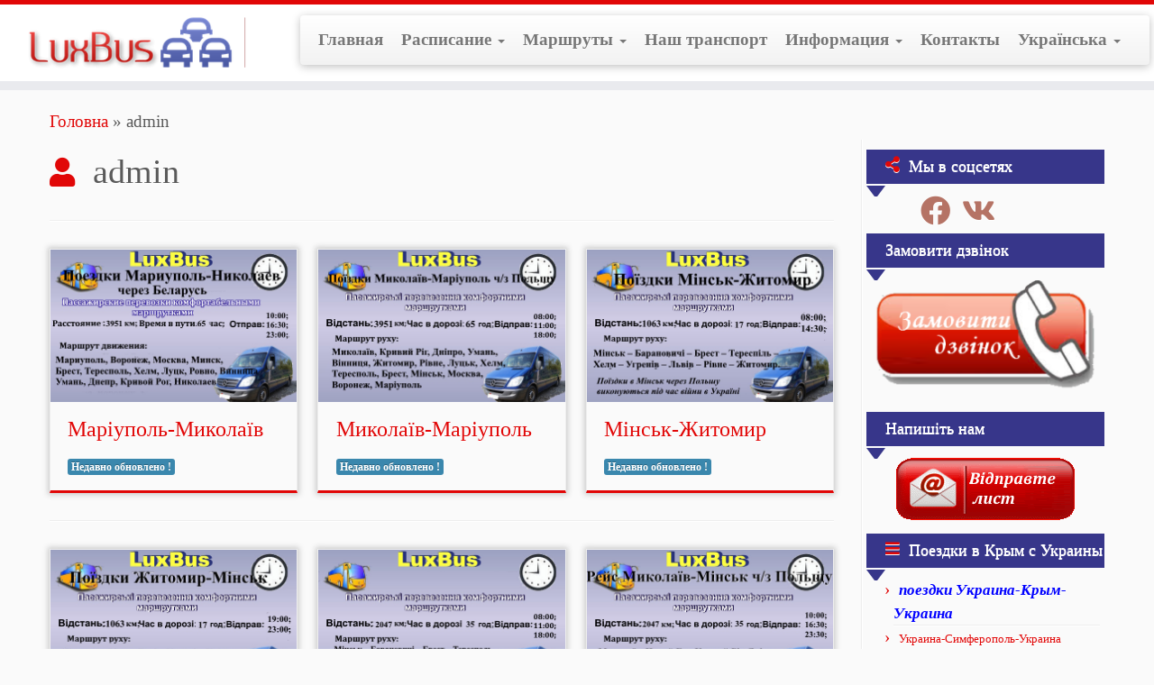

--- FILE ---
content_type: text/html; charset=UTF-8
request_url: https://russiantur.com.ua/author/admin/
body_size: 45185
content:
<!DOCTYPE html> <!--[if IE 7]><html class="ie ie7 no-js" lang="uk"> <![endif]--> <!--[if IE 8]><html class="ie ie8 no-js" lang="uk"> <![endif]--> <!--[if !(IE 7) | !(IE 8)  ]><!--><html class="no-js" lang="uk"> <!--<![endif]--><head><meta charset="UTF-8" /><meta http-equiv="X-UA-Compatible" content="IE=EDGE" /><meta name="viewport" content="width=device-width, initial-scale=1.0" /><link rel="profile"  href="https://gmpg.org/xfn/11" /><link rel="pingback" href="https://russiantur.com.ua/xmlrpc.php" /> <script defer src="[data-uri]"></script> <meta name='robots' content='index, follow, max-image-preview:large, max-snippet:-1, max-video-preview:-1' /><style>img:is([sizes="auto" i], [sizes^="auto," i]) { contain-intrinsic-size: 3000px 1500px }</style><link media="all" href="https://russiantur.com.ua/wp-content/cache/autoptimize/css/autoptimize_ae6da9572fbdb21e4796c3f2a933a814.css" rel="stylesheet"><title>admin, автор на Пассажирские автоперевозки из Днепра</title><link rel="canonical" href="https://russiantur.com.ua/author/admin/" /><link rel="next" href="https://russiantur.com.ua/author/admin/page/2/" /> <script type="application/ld+json" class="yoast-schema-graph">{"@context":"https://schema.org","@graph":[{"@type":"ProfilePage","@id":"https://russiantur.com.ua/author/admin/","url":"https://russiantur.com.ua/author/admin/","name":"admin, автор на Пассажирские автоперевозки из Днепра","isPartOf":{"@id":"https://russiantur.com.ua/#website"},"primaryImageOfPage":{"@id":"https://russiantur.com.ua/author/admin/#primaryimage"},"image":{"@id":"https://russiantur.com.ua/author/admin/#primaryimage"},"thumbnailUrl":"https://russiantur.com.ua/wp-content/uploads/2025/12/banner-mariupol-nikolaev-1.jpg","breadcrumb":{"@id":"https://russiantur.com.ua/author/admin/#breadcrumb"},"inLanguage":"uk","potentialAction":[{"@type":"ReadAction","target":["https://russiantur.com.ua/author/admin/"]}]},{"@type":"ImageObject","inLanguage":"uk","@id":"https://russiantur.com.ua/author/admin/#primaryimage","url":"https://russiantur.com.ua/wp-content/uploads/2025/12/banner-mariupol-nikolaev-1.jpg","contentUrl":"https://russiantur.com.ua/wp-content/uploads/2025/12/banner-mariupol-nikolaev-1.jpg","width":550,"height":350,"caption":"Поїздки Маріуполь-Миколаїв через Білорусь"},{"@type":"BreadcrumbList","@id":"https://russiantur.com.ua/author/admin/#breadcrumb","itemListElement":[{"@type":"ListItem","position":1,"name":"Главная страница","item":"https://russiantur.com.ua/"},{"@type":"ListItem","position":2,"name":"Архивы для admin"}]},{"@type":"WebSite","@id":"https://russiantur.com.ua/#website","url":"https://russiantur.com.ua/","name":"Пассажирские автоперевозки из Днепра","description":"Пассажирские перевозки в Крым, Россию, Москву,  Поездки к морю из Днепра. Запорожья. Перевозки из Харькова. Поездки по Украине","publisher":{"@id":"https://russiantur.com.ua/#organization"},"potentialAction":[{"@type":"SearchAction","target":{"@type":"EntryPoint","urlTemplate":"https://russiantur.com.ua/?s={search_term_string}"},"query-input":"required name=search_term_string"}],"inLanguage":"uk"},{"@type":"Organization","@id":"https://russiantur.com.ua/#organization","name":"LuxBus","url":"https://russiantur.com.ua/","logo":{"@type":"ImageObject","inLanguage":"uk","@id":"https://russiantur.com.ua/#/schema/logo/image/","url":"https://russiantur.com.ua/wp-content/uploads/2016/01/Logo_New.png","contentUrl":"https://russiantur.com.ua/wp-content/uploads/2016/01/Logo_New.png","width":284,"height":74,"caption":"LuxBus"},"image":{"@id":"https://russiantur.com.ua/#/schema/logo/image/"}},{"@type":"Person","@id":"https://russiantur.com.ua/#/schema/person/0b769cf569b4205a2c574d9e5dac41e8","name":"admin","image":{"@type":"ImageObject","inLanguage":"uk","@id":"https://russiantur.com.ua/#/schema/person/image/","url":"https://secure.gravatar.com/avatar/242415bc0ff23bd7cc4b01f10518b76181825df1054195a25bd893e15d7b594d?s=96&d=mm&r=g","contentUrl":"https://secure.gravatar.com/avatar/242415bc0ff23bd7cc4b01f10518b76181825df1054195a25bd893e15d7b594d?s=96&d=mm&r=g","caption":"admin"},"mainEntityOfPage":{"@id":"https://russiantur.com.ua/author/admin/"}}]}</script> <link rel="alternate" href="https://russiantur.com.ua/author/admin/" hreflang="uk" /><link rel="alternate" href="https://russiantur.com.ua/ru/author/admin/" hreflang="ru" /><link rel='dns-prefetch' href='//ajax.googleapis.com' /><link rel="alternate" type="application/rss+xml" title="Пассажирские автоперевозки из Днепра &raquo; стрічка" href="https://russiantur.com.ua/feed/" /><link rel="alternate" type="application/rss+xml" title="Пассажирские автоперевозки из Днепра &raquo; Канал коментарів" href="https://russiantur.com.ua/comments/feed/" /><link rel="alternate" type="application/rss+xml" title="Пассажирские автоперевозки из Днепра &raquo; Записи каналу admin" href="https://russiantur.com.ua/author/admin/feed/" /><style id='classic-theme-styles-inline-css' type='text/css'>/*! This file is auto-generated */
.wp-block-button__link{color:#fff;background-color:#32373c;border-radius:9999px;box-shadow:none;text-decoration:none;padding:calc(.667em + 2px) calc(1.333em + 2px);font-size:1.125em}.wp-block-file__button{background:#32373c;color:#fff;text-decoration:none}</style><style id='global-styles-inline-css' type='text/css'>:root{--wp--preset--aspect-ratio--square: 1;--wp--preset--aspect-ratio--4-3: 4/3;--wp--preset--aspect-ratio--3-4: 3/4;--wp--preset--aspect-ratio--3-2: 3/2;--wp--preset--aspect-ratio--2-3: 2/3;--wp--preset--aspect-ratio--16-9: 16/9;--wp--preset--aspect-ratio--9-16: 9/16;--wp--preset--color--black: #000000;--wp--preset--color--cyan-bluish-gray: #abb8c3;--wp--preset--color--white: #ffffff;--wp--preset--color--pale-pink: #f78da7;--wp--preset--color--vivid-red: #cf2e2e;--wp--preset--color--luminous-vivid-orange: #ff6900;--wp--preset--color--luminous-vivid-amber: #fcb900;--wp--preset--color--light-green-cyan: #7bdcb5;--wp--preset--color--vivid-green-cyan: #00d084;--wp--preset--color--pale-cyan-blue: #8ed1fc;--wp--preset--color--vivid-cyan-blue: #0693e3;--wp--preset--color--vivid-purple: #9b51e0;--wp--preset--gradient--vivid-cyan-blue-to-vivid-purple: linear-gradient(135deg,rgba(6,147,227,1) 0%,rgb(155,81,224) 100%);--wp--preset--gradient--light-green-cyan-to-vivid-green-cyan: linear-gradient(135deg,rgb(122,220,180) 0%,rgb(0,208,130) 100%);--wp--preset--gradient--luminous-vivid-amber-to-luminous-vivid-orange: linear-gradient(135deg,rgba(252,185,0,1) 0%,rgba(255,105,0,1) 100%);--wp--preset--gradient--luminous-vivid-orange-to-vivid-red: linear-gradient(135deg,rgba(255,105,0,1) 0%,rgb(207,46,46) 100%);--wp--preset--gradient--very-light-gray-to-cyan-bluish-gray: linear-gradient(135deg,rgb(238,238,238) 0%,rgb(169,184,195) 100%);--wp--preset--gradient--cool-to-warm-spectrum: linear-gradient(135deg,rgb(74,234,220) 0%,rgb(151,120,209) 20%,rgb(207,42,186) 40%,rgb(238,44,130) 60%,rgb(251,105,98) 80%,rgb(254,248,76) 100%);--wp--preset--gradient--blush-light-purple: linear-gradient(135deg,rgb(255,206,236) 0%,rgb(152,150,240) 100%);--wp--preset--gradient--blush-bordeaux: linear-gradient(135deg,rgb(254,205,165) 0%,rgb(254,45,45) 50%,rgb(107,0,62) 100%);--wp--preset--gradient--luminous-dusk: linear-gradient(135deg,rgb(255,203,112) 0%,rgb(199,81,192) 50%,rgb(65,88,208) 100%);--wp--preset--gradient--pale-ocean: linear-gradient(135deg,rgb(255,245,203) 0%,rgb(182,227,212) 50%,rgb(51,167,181) 100%);--wp--preset--gradient--electric-grass: linear-gradient(135deg,rgb(202,248,128) 0%,rgb(113,206,126) 100%);--wp--preset--gradient--midnight: linear-gradient(135deg,rgb(2,3,129) 0%,rgb(40,116,252) 100%);--wp--preset--font-size--small: 13px;--wp--preset--font-size--medium: 20px;--wp--preset--font-size--large: 36px;--wp--preset--font-size--x-large: 42px;--wp--preset--spacing--20: 0.44rem;--wp--preset--spacing--30: 0.67rem;--wp--preset--spacing--40: 1rem;--wp--preset--spacing--50: 1.5rem;--wp--preset--spacing--60: 2.25rem;--wp--preset--spacing--70: 3.38rem;--wp--preset--spacing--80: 5.06rem;--wp--preset--shadow--natural: 6px 6px 9px rgba(0, 0, 0, 0.2);--wp--preset--shadow--deep: 12px 12px 50px rgba(0, 0, 0, 0.4);--wp--preset--shadow--sharp: 6px 6px 0px rgba(0, 0, 0, 0.2);--wp--preset--shadow--outlined: 6px 6px 0px -3px rgba(255, 255, 255, 1), 6px 6px rgba(0, 0, 0, 1);--wp--preset--shadow--crisp: 6px 6px 0px rgba(0, 0, 0, 1);}:where(.is-layout-flex){gap: 0.5em;}:where(.is-layout-grid){gap: 0.5em;}body .is-layout-flex{display: flex;}.is-layout-flex{flex-wrap: wrap;align-items: center;}.is-layout-flex > :is(*, div){margin: 0;}body .is-layout-grid{display: grid;}.is-layout-grid > :is(*, div){margin: 0;}:where(.wp-block-columns.is-layout-flex){gap: 2em;}:where(.wp-block-columns.is-layout-grid){gap: 2em;}:where(.wp-block-post-template.is-layout-flex){gap: 1.25em;}:where(.wp-block-post-template.is-layout-grid){gap: 1.25em;}.has-black-color{color: var(--wp--preset--color--black) !important;}.has-cyan-bluish-gray-color{color: var(--wp--preset--color--cyan-bluish-gray) !important;}.has-white-color{color: var(--wp--preset--color--white) !important;}.has-pale-pink-color{color: var(--wp--preset--color--pale-pink) !important;}.has-vivid-red-color{color: var(--wp--preset--color--vivid-red) !important;}.has-luminous-vivid-orange-color{color: var(--wp--preset--color--luminous-vivid-orange) !important;}.has-luminous-vivid-amber-color{color: var(--wp--preset--color--luminous-vivid-amber) !important;}.has-light-green-cyan-color{color: var(--wp--preset--color--light-green-cyan) !important;}.has-vivid-green-cyan-color{color: var(--wp--preset--color--vivid-green-cyan) !important;}.has-pale-cyan-blue-color{color: var(--wp--preset--color--pale-cyan-blue) !important;}.has-vivid-cyan-blue-color{color: var(--wp--preset--color--vivid-cyan-blue) !important;}.has-vivid-purple-color{color: var(--wp--preset--color--vivid-purple) !important;}.has-black-background-color{background-color: var(--wp--preset--color--black) !important;}.has-cyan-bluish-gray-background-color{background-color: var(--wp--preset--color--cyan-bluish-gray) !important;}.has-white-background-color{background-color: var(--wp--preset--color--white) !important;}.has-pale-pink-background-color{background-color: var(--wp--preset--color--pale-pink) !important;}.has-vivid-red-background-color{background-color: var(--wp--preset--color--vivid-red) !important;}.has-luminous-vivid-orange-background-color{background-color: var(--wp--preset--color--luminous-vivid-orange) !important;}.has-luminous-vivid-amber-background-color{background-color: var(--wp--preset--color--luminous-vivid-amber) !important;}.has-light-green-cyan-background-color{background-color: var(--wp--preset--color--light-green-cyan) !important;}.has-vivid-green-cyan-background-color{background-color: var(--wp--preset--color--vivid-green-cyan) !important;}.has-pale-cyan-blue-background-color{background-color: var(--wp--preset--color--pale-cyan-blue) !important;}.has-vivid-cyan-blue-background-color{background-color: var(--wp--preset--color--vivid-cyan-blue) !important;}.has-vivid-purple-background-color{background-color: var(--wp--preset--color--vivid-purple) !important;}.has-black-border-color{border-color: var(--wp--preset--color--black) !important;}.has-cyan-bluish-gray-border-color{border-color: var(--wp--preset--color--cyan-bluish-gray) !important;}.has-white-border-color{border-color: var(--wp--preset--color--white) !important;}.has-pale-pink-border-color{border-color: var(--wp--preset--color--pale-pink) !important;}.has-vivid-red-border-color{border-color: var(--wp--preset--color--vivid-red) !important;}.has-luminous-vivid-orange-border-color{border-color: var(--wp--preset--color--luminous-vivid-orange) !important;}.has-luminous-vivid-amber-border-color{border-color: var(--wp--preset--color--luminous-vivid-amber) !important;}.has-light-green-cyan-border-color{border-color: var(--wp--preset--color--light-green-cyan) !important;}.has-vivid-green-cyan-border-color{border-color: var(--wp--preset--color--vivid-green-cyan) !important;}.has-pale-cyan-blue-border-color{border-color: var(--wp--preset--color--pale-cyan-blue) !important;}.has-vivid-cyan-blue-border-color{border-color: var(--wp--preset--color--vivid-cyan-blue) !important;}.has-vivid-purple-border-color{border-color: var(--wp--preset--color--vivid-purple) !important;}.has-vivid-cyan-blue-to-vivid-purple-gradient-background{background: var(--wp--preset--gradient--vivid-cyan-blue-to-vivid-purple) !important;}.has-light-green-cyan-to-vivid-green-cyan-gradient-background{background: var(--wp--preset--gradient--light-green-cyan-to-vivid-green-cyan) !important;}.has-luminous-vivid-amber-to-luminous-vivid-orange-gradient-background{background: var(--wp--preset--gradient--luminous-vivid-amber-to-luminous-vivid-orange) !important;}.has-luminous-vivid-orange-to-vivid-red-gradient-background{background: var(--wp--preset--gradient--luminous-vivid-orange-to-vivid-red) !important;}.has-very-light-gray-to-cyan-bluish-gray-gradient-background{background: var(--wp--preset--gradient--very-light-gray-to-cyan-bluish-gray) !important;}.has-cool-to-warm-spectrum-gradient-background{background: var(--wp--preset--gradient--cool-to-warm-spectrum) !important;}.has-blush-light-purple-gradient-background{background: var(--wp--preset--gradient--blush-light-purple) !important;}.has-blush-bordeaux-gradient-background{background: var(--wp--preset--gradient--blush-bordeaux) !important;}.has-luminous-dusk-gradient-background{background: var(--wp--preset--gradient--luminous-dusk) !important;}.has-pale-ocean-gradient-background{background: var(--wp--preset--gradient--pale-ocean) !important;}.has-electric-grass-gradient-background{background: var(--wp--preset--gradient--electric-grass) !important;}.has-midnight-gradient-background{background: var(--wp--preset--gradient--midnight) !important;}.has-small-font-size{font-size: var(--wp--preset--font-size--small) !important;}.has-medium-font-size{font-size: var(--wp--preset--font-size--medium) !important;}.has-large-font-size{font-size: var(--wp--preset--font-size--large) !important;}.has-x-large-font-size{font-size: var(--wp--preset--font-size--x-large) !important;}
:where(.wp-block-post-template.is-layout-flex){gap: 1.25em;}:where(.wp-block-post-template.is-layout-grid){gap: 1.25em;}
:where(.wp-block-columns.is-layout-flex){gap: 2em;}:where(.wp-block-columns.is-layout-grid){gap: 2em;}
:root :where(.wp-block-pullquote){font-size: 1.5em;line-height: 1.6;}</style><link rel='stylesheet' id='jquery-ui-theme-css' href='https://ajax.googleapis.com/ajax/libs/jqueryui/1.11.4/themes/smoothness/jquery-ui.min.css' type='text/css' media='all' /><style id='customizr-skin-inline-css' type='text/css'>.site-title,.site-description,h1,h2,h3,.tc-dropcap {
                    font-family : 'Fjalla One';
                    font-weight : 400;
                  }

                  body,.navbar .nav>li>a {
                    font-family : 'Cantarell';
                    font-weight : 400;
                  }

            body,.navbar .nav>li>a {
              font-size : 19px;
              line-height : 1.6em;
            }
table { border-collapse: separate; }
                           body table { border-collapse: collapse; }
                          
.social-links .social-icon:before { content: none } 
.sticky-enabled .tc-shrink-on .site-logo img {
    					height:30px!important;width:auto!important
    				}

    				.sticky-enabled .tc-shrink-on .brand .site-title {
    					font-size:0.6em;opacity:0.8;line-height:1.2em
    				}

.tc-rectangular-thumb {
        max-height: 200px;
        height :200px
      }

#tc-push-footer { display: none; visibility: hidden; }
         .tc-sticky-footer #tc-push-footer.sticky-footer-enabled { display: block; }
        


              @media (min-width: 1200px) {
              .tc-post-list-grid article .entry-title {font-size:24px;line-height:38px;}
              .tc-post-list-grid .tc-g-cont {font-size:14px;line-height:22px;}
          }
            
              @media (max-width: 1199px) and (min-width: 980px) {
              .tc-post-list-grid article .entry-title {font-size:20px;line-height:31px;}
              .tc-post-list-grid .tc-g-cont {font-size:13px;line-height:20px;}
          }
            
              @media (max-width: 979px) and (min-width: 768px) {
              .tc-post-list-grid article .entry-title {font-size:18px;line-height:27px;}
              .tc-post-list-grid .tc-g-cont {font-size:12px;line-height:19px;}
          }
            
              @media (max-width: 767px) {
              .tc-post-list-grid article .entry-title {font-size:24px;line-height:38px;}
              .tc-post-list-grid .tc-g-cont {font-size:14px;line-height:22px;}
          }
            
              @media (max-width: 480px) {
              .tc-post-list-grid article .entry-title {font-size:20px;line-height:31px;}
              .tc-post-list-grid .tc-g-cont {font-size:13px;line-height:20px;}
          }
            

            .grid-cols-3 figure {
                  height:225px;
                  max-height:225px;
                  line-height:225px;
            }
.tc-grid-border .tc-grid { border-bottom: none }
.tc-grid-border .grid__item { border-bottom: 3px solid #e10707}</style><link rel='stylesheet' id='mm-compiled-options-mobmenu-css' href='https://russiantur.com.ua/wp-content/cache/autoptimize/css/autoptimize_single_48353f1879d87c49d9d614cbc284eaeb.css' type='text/css' media='all' /><link rel='stylesheet' id='popup-maker-site-css' href='https://russiantur.com.ua/wp-content/cache/autoptimize/css/autoptimize_single_bc949d6cd214f6ba1db01936ef769f1b.css?generated=1731351099&#038;ver=1.20.2' type='text/css' media='all' /> <script type="text/javascript" src="https://russiantur.com.ua/wp-includes/js/jquery/jquery.min.js" id="jquery-core-js"></script> <script defer type="text/javascript" src="https://russiantur.com.ua/wp-includes/js/jquery/jquery-migrate.min.js" id="jquery-migrate-js"></script> <script defer type="text/javascript" src="https://russiantur.com.ua/wp-content/cache/autoptimize/js/autoptimize_single_cd979ada3d42377f0f6ef56c3cdc8010.js" id="fancybox-for-wp-js"></script> <script defer type="text/javascript" src="https://russiantur.com.ua/wp-content/themes/customizr/assets/front/js/libs/modernizr.min.js" id="modernizr-js"></script> <script defer type="text/javascript" src="https://russiantur.com.ua/wp-content/themes/customizr/assets/front/js/libs/fancybox/jquery.fancybox-1.3.4.min.js" id="tc-fancybox-js"></script> <script defer type="text/javascript" src="https://russiantur.com.ua/wp-includes/js/underscore.min.js" id="underscore-js"></script> <script defer id="tc-scripts-js-extra" src="[data-uri]"></script> <script defer type="text/javascript" src="https://russiantur.com.ua/wp-content/themes/customizr/inc/assets/js/tc-scripts.min.js" id="tc-scripts-js"></script> <script defer type="text/javascript" src="https://russiantur.com.ua/wp-content/plugins/responsive-tabs/inc/js/rtbs.min.js" id="rtbs-js"></script> <script defer type="text/javascript" src="https://russiantur.com.ua/wp-content/cache/autoptimize/js/autoptimize_single_1a7a1c044f6f8909b5ea70ca382daaaa.js" id="mobmenujs-js"></script> <link rel="https://api.w.org/" href="https://russiantur.com.ua/wp-json/" /><link rel="alternate" title="JSON" type="application/json" href="https://russiantur.com.ua/wp-json/wp/v2/users/1" /><link rel="EditURI" type="application/rsd+xml" title="RSD" href="https://russiantur.com.ua/xmlrpc.php?rsd" /><meta name="generator" content="WordPress 6.8.3" /> <style type="text/css">.fancybox-slide--image .fancybox-content{background-color: #ffffff}div.fancybox-caption{display:none !important;}
	
	img.fancybox-image{border-width:1px;border-color:#ffffff;border-style:solid;}
	div.fancybox-bg{background-color:rgba(74,89,201,0.6);opacity:1 !important;}div.fancybox-content{border-color:#ffffff}
	div#fancybox-title{background-color:#ffffff}
	div.fancybox-content{background-color:#ffffff}
	div#fancybox-title-inside{color:#333333}
	
	
	
	div.fancybox-caption p.caption-title{display:inline-block}
	div.fancybox-caption p.caption-title{font-size:14px}
	div.fancybox-caption p.caption-title{color:#333333}
	div.fancybox-caption {color:#333333}div.fancybox-caption p.caption-title {background:#fff; width:auto;padding:10px 30px;}div.fancybox-content p.caption-title{color:#333333;margin: 0;padding: 5px 0;}body.fancybox-active .fancybox-container .fancybox-stage .fancybox-content .fancybox-close-small{display:block;}</style><script defer src="[data-uri]"></script> 
 <script type="application/ld+json">{
    "@context": "https://schema.org",
    "@type": "BreadcrumbList",
    "itemListElement": [
        {
            "@type": "ListItem",
            "position": 1,
            "item": {
                "@id": "https://russiantur.com.ua/author/admin/",
                "name": "admin"
            }
        }
    ]
}</script> <script type="application/ld+json">{
    "@context": "https://schema.org",
    "@type": "LocalBusiness",
    "name": "Компания LuxBus",
    "image": "https://russiantur.com.ua/wp-content/uploads/2016/02/cropped-Logo_New.png",
    "url": "https://russiantur.com.ua/",
    "telephone": "+38098 992-02-05;",
    "address": {
        "@type": "PostalAddress",
        "streetAddress": "ул. Шевченко, 59",
        "addressLocality": "г. Днепр",
        "postalCode": "49000",
        "addressCountry": "Украина"
    },
    "priceRange": "от 200 грн"
}</script> <meta name="yandex-verification" content="26a86555ed83000c" /><meta name="generator" content="Elementor 3.25.4; features: e_font_icon_svg, additional_custom_breakpoints, e_optimized_control_loading; settings: css_print_method-external, google_font-enabled, font_display-auto"><style>.e-con.e-parent:nth-of-type(n+4):not(.e-lazyloaded):not(.e-no-lazyload),
				.e-con.e-parent:nth-of-type(n+4):not(.e-lazyloaded):not(.e-no-lazyload) * {
					background-image: none !important;
				}
				@media screen and (max-height: 1024px) {
					.e-con.e-parent:nth-of-type(n+3):not(.e-lazyloaded):not(.e-no-lazyload),
					.e-con.e-parent:nth-of-type(n+3):not(.e-lazyloaded):not(.e-no-lazyload) * {
						background-image: none !important;
					}
				}
				@media screen and (max-height: 640px) {
					.e-con.e-parent:nth-of-type(n+2):not(.e-lazyloaded):not(.e-no-lazyload),
					.e-con.e-parent:nth-of-type(n+2):not(.e-lazyloaded):not(.e-no-lazyload) * {
						background-image: none !important;
					}
				}</style><style id="uagb-style-conditional-extension">@media (min-width: 1025px){body .uag-hide-desktop.uagb-google-map__wrap,body .uag-hide-desktop{display:none !important}}@media (min-width: 768px) and (max-width: 1024px){body .uag-hide-tab.uagb-google-map__wrap,body .uag-hide-tab{display:none !important}}@media (max-width: 767px){body .uag-hide-mob.uagb-google-map__wrap,body .uag-hide-mob{display:none !important}}</style><link rel="icon" href="https://russiantur.com.ua/wp-content/uploads/2016/03/cropped-2a2441u-960-150x150.jpg" sizes="32x32" /><link rel="icon" href="https://russiantur.com.ua/wp-content/uploads/2016/03/cropped-2a2441u-960-300x300.jpg" sizes="192x192" /><link rel="apple-touch-icon" href="https://russiantur.com.ua/wp-content/uploads/2016/03/cropped-2a2441u-960-300x300.jpg" /><meta name="msapplication-TileImage" content="https://russiantur.com.ua/wp-content/uploads/2016/03/cropped-2a2441u-960-300x300.jpg" /><style type="text/css" id="wp-custom-css">.tc-sticky-header[class*=sn-] .tc-header {
    -webkit-transition: top 0s;
    -moz-transition: top 0s;
    -o-transition: top 0s;
    transition: top 0s;
   
}
/*.tc-sticky-header .tc-header {
    position: fixed;

}*/
.navbar .nav>li>a {
    font-family: \'Cantarell\';
    font-weight: 700;
}
body, .navbar .nav>li>a {
    font-size: 19px;
    line-height: 20px;
}
.navbar .nav>li.current-menu-item>a {
    color: #CD278B;
}

.carousel-caption h1 {
    font-weight:900;
    text-shadow: 0 1px 1px rgba(0,0,0,.4);
}

#liniya { 
       width: 290px;
    height: 190px;
        background:#5a5a5a; 
        float:left; 
        margin-left:15px; 
        text-align:center;
        }
.fp-text-one {
    margin-top:50px!important;
}
.marketing h2 {
    font-weight: 900;
}


.tc-header .brand .site-logo img, .tc-header .brand .site-title {
font-family: Lobster;
font-style: italic;
font-weight:900;
}

.navbar .nav {
float: right;
}
.chrome .navbar .navbar-inner .nav li { line-height: 21px;
 font-weight: 600; }
.navbar .nav>li>a { padding: 5px 10px; }

element.style {
border-width: 10px;
width: 800px;
height: 460px;
}

#menu-menyu-3 {
    margin-left:180px;
}

.pull-menu-left .nav-collapse {
    float: right;
    clear: left;
}

.fp-text-three {
  margin-top:5px ; 
}

.tc-placeholder-wrap {
background-color: #DBDBDB;
       background-image: url(https://russiantur.com.ua/wp-content/uploads/2016/02/images-2_1.png);
}

footer#footer .colophon {
background-color: #3028A5; 
background-repeat:no-repeat;
}



/*#lights {
    z-index: 200;
	top:70px!important;}*/
#menu-menyu-3 {
    margin-left: 180px;
    width: 100%;
}
.tc-header .nav-collapse .dropdown-menu > li > a {
    line-height: 13px!important;
    font-size: 14px;
	font-weight:700;
}

 li .menu-item-6693  a  {
	font-weight: 700!important;
font-style:italic;
color:blue!important;}

.chrome .navbar .navbar-inner .nav li .menu-item-6693 {    
    text-align: center;
}

.krym {font-weight: 900;
}


li.menu-item-6701  a  {
	font-weight: 700!important;
color:blue!important;
font-style:italic;}

.chrome .navbar .navbar-inner .nav li .menu-item-6701 {    
    text-align: center;
}
.chrome .navbar .navbar-inner .nav li .menu-item-6708 {
	 text-align: center;
}
li.menu-item-6708  a  {
	font-weight: 700!important;
color:blue!important;
font-style:italic;}


/*.navbar-inner .row-fluid {
    padding-top: 22px;
}*/

.nav-collapse,
  .nav-collapse.collapse {
    z-index: 3000;
    top: 0px;
  }
h1.entry-title, h2.entry-title {
   
    color: #2b2bb7;
}

/* START OF Display full-width pages */

/*#main-wrapper {
    padding: 0 0px; 
    -webkit-box-sizing: border-box; 
    -moz-box-sizing: border-box; 
    box-sizing: border-box;
}*/
/* END OF Display full-width pages */



.tc-sidebar .widget-title {
    background: #37368a;
    border-bottom: solid 2px #37368a;
    color: #fff;
   padding-left: 8%;
}
 .tc-sidebar .widget-title:after {
    border: solid 0px;
    border-left: 9px solid rgba(28, 23, 117, 0);
    border-right: 9px solid rgba(0, 0, 0, 0);
    border-top: 12px solid #37368a;   
    content: "";
    display: block;
    height: 17px;
    left: 2%;
    margin: 4px auto;
    position: absolute;
    width: 1%;
    z-index: 10;
}

.tc-sidebar .widget-title  {
    font-size: 18px;}
 .widget #recent-posts-2 li a {
    font-size: 1px!important;
    line-height: 1px;
}
#recent-posts-2.widget_recent_entries li a {
    font-size: 15px;
    line-height: 1px;
}

.elementor .elementor-element-5da3ae3  {text-shadow: 2px 2px 2px #000;
    line-height: 25px;
}

/*#main-wrapper {
    margin-top: 0px;   
}*/
footer#footer {   
    border-top: 1px solid #e9eaee;   
}
.elementor-element-1c051c7
 { background: #d0d1d8!important;
}
.tc-header .nav-collapse.collapse.in {
    height: auto;
    margin-top: 60px;
}
/* .nav-collapse.collapse {
    z-index: 3000;
    top: 10px;
*/


.navbar-inner {
	padding-top: 12px;}


#tc-page-wrap {
	top:0px
}
@media screen and (max-width:600px ) {
.column-content-wrapper {
    margin-top:52px!important;
	}
.tc-post-list-grid {
margin-top:72px!important;	
}
.article-container {
margin-top:52px!important;		
}
}
.elementor-6374 .elementor-element.elementor-element-15b7f66e {
	width: 100%!important;}

.tc-sticky-header #tc-reset-margin-top {   
    margin-top:100px!important;
}
.entry-content  {
    margin-top: -37px;
}
#wpcf7-f365-p122-o1 .wpcf7-text {
height:32px;
}
#wpcf7-f365-o4 .wpcf7-text {
height:32px;
}

.elementor-column-wrap, .elementor-widget-wrap {
    width: 99%;
    position: relative;
}
@media screen and (max-width:400px ) {
.kolonka {
	display:none;
}
}

.marker li {
    list-style-type: none; /* Убираем маркеры */
    border-bottom: solid 1px #fff;
    margin-bottom: 9px;
}
   

#menu-item-7170 a {
font-size: 17px;
    color: blue!important;
	font-style:italic;
font-weight:800;
}
#menu-item-7180 a {
font-size: 17px;
    color: blue!important;
	font-style:italic;
	font-weight:800;
}
#menu-item-7209 a {
font-size: 17px;
    color: blue!important;
	font-style:italic;
	font-weight:800;
}
@media (min-width: 600px) {
  /* This part is only read by viewports wider than 600 pixels */
   .home .wpcf7-validates-as-number {
	height: 32px!important;
		margin-left: 22px;
    width: 100%;
}
 .home input[type="tel"] {
	height: 32px!important;
}
.home #wpcf7-f6490-p6374-o1  input[type="text"], 
.home .wpcf7-f6490-p6374-o1 input[type="datetime"], .home .wpcf7-f6490-p6374-o1 input[type="datetime-local"]   
{height: 32px!important;
margin-left:17%;
width:100%;}
	

.home .wpcf7-f6490-p6374-o1 input[type="submit"] {
margin-top: 22px;
background-image: linear-gradient(to bottom, #d64040, #222);
}
.home .wpcf7-f6490-p6374-o1  select 
{ margin-left: 18%;
width: 100%;}
#wpcf7-f6490-p6374-o1  label {   text-align: center;}
#wpcf7-f6490-p6374-o1 label {
    text-align: center;
    margin-left: 27px!important;
	}}

.home #text-17 {
 display: none;}
 #custom_html-7 .custom-html-widget a {
    font-size: 19px;
}
#custom_html-7  .textwidget custom-html-widget {
    text-align: center;}
.home #custom_html-7 {
display:block;}
#custom_html-7 {
display:none;}  

#custom_html-7 {
    text-align: center;}
.home #custom_html-7 {
display:block;}
#custom_html-7 {
display:none;}

 #custom_html-7 .custom-html-widget a:hover {
    color:red;
}

#custom_html-7 {
	width:90%;
    border: solid;
	padding-bottom: 30px;}
.fa-phone-volume.fa-2x {
    font-size: 1.01em;
    border: solid 1px;
    border-radius: 50%;
    background: blue;
    padding: 5px 7px;
        -webkit-transform: rotate(45deg);
    -moz-transform: rotate(-35deg);
    -ms-transform: rotate(-35deg);
    -o-transform: rotate(-35deg);
    transform: rotate(-35deg);

}

#custom_html-7 .widget-title {
    border-bottom: solid 1px;
    width: 70%;
    text-align: center;
    margin-left: 42px;}
footer#footer .colophon {
    background-color: #201d52;}


footer#footer .colophon a, footer#footer .colophon p {
    color: #f5ecec;
}

.my p {
  text-shadow: 2px 2px 2px #000;}
#breadcrumbs {   padding: 15px 0 0 35px;
}

.wpcf7-form-control-wrap select {
    width: 100%;
}
#wpcf7-f373-o3  input[type="text"] {
height:37px;}

.home .one_sixth.last_column {
    padding-top:24px!important;
}
.social-block a {
    color: #a55240;}
 .tc-sidebar .icon-feed {
   display: none!important;}
footer#footer .colophon .social-block a {
	color: #f3f2f2!important;}

.tc-sidebar .social-links {    padding-left: 60px;}

@media(max-width:600px) { .page-id-1099 .pum-container {
	width: 90%;
	top: 10px!important;
	}}
/* Гирлянда*/
/*.tc-header {   
    background-image: url(https://russiantur.com.ua/wp-content/uploads/2018/12/girlanda.gif);
    background-repeat: repeat-x;
}
.mob-menu-header-holder {
    
    background-image: url(https://russiantur.com.ua/wp-content/uploads/2018/12/girlanda.gif);
    background-repeat: repeat-x;
	background-position: 5% 90%;
}*/


@media screen and (max-width:500px ) {div#ui-datepicker-div[style] {
top:2px!important;
    left: 9px!important;  
    width: 89%;  
	}
dt  {
    line-height: 12px;
    font-size: 16px;
}
.ui-widget .ui-widget {
    font-size: 0.6em!important;
}	
input[type="text"] {   
    margin-bottom:1px!important;
    
}	
.pum-theme-368 .pum-title, .pum-theme-napisat-pismo .pum-title {   font-size: 22px!important;
  line-height: 23px;
}	
}


.category-evpatoriyu-iz-ukrainyi .tc-grid-border .grid__item {
 
    height: 305px;
}

.category-evpatoriyu-iz-ukrainyi .post-7727 .grid__item .entry-title {
    font-size: 22px;
    line-height: 28px!important;
}

.category-direction-yalta .grid__item {    
    height: 300px!important;}

.spanurl {
  color: #fff;  
  cursor:pointer;
	font-size:18px;
}
.spanurl:hover {
  color:red;
   border-bottom: 1px solid red;
}
 
p .spanurl   {
	margin-bottom:12px!important;
	text-align:center!important;
}
  #text-17 {
    width: 370px;
   
}

 #custom_html-7 .custom-html-widget {
padding-left:0%!important;}
.menu1{
pointer-events: none;
}



#respond #comment {
    width: 70%;
}

.wpcc {
    width: 80%!important;   
    padding: 1px 0px 10px 70px!important;
}
.wpcc_box_2 .wpcc_description {
	    width: 70%!important;
}
.wpcc_box_3 .wpcc_description {
	    width: 70%!important;
}
.wpcc_submit_1 {
    color: #fff!important;
    background: red!important;	
}

.wpcc_box_8 .wpcc_description {
	    width: 85%!important;
	text-align:center!important;
}

.wpcc_box_6 .wpcc_description {
	    width: 96%!important;
	text-align:center!important;
}

@media screen and (max-width:600px ) {.wpcc {
    width: 100%!important;   
    padding: 1px 0px 10px 0px!important;
	}}

@media screen and (max-width: 667px){
.full_width, .one_half, .one_third, .two_third, .one_fourth, .three_fourth, .one_fifth, .two_fifth, .three_fifth, .four_fifth, .one_sixth, .five_sixth { 
	width: 100%!important;}}

#wpcf7-f8122-p4044-o54 input[type="submit"] {
    margin-top: 22px!important;
background-image: linear-gradient(to bottom, #c54444, #222)!important;}
.one_sixth p {
font-size:13px;	
}


.last_column input[type="submit"] {
    margin-top: 22px!important;
background-image: linear-gradient(to bottom, #c54444, #222);}

#wpcf7-f8121-p8103-o54 {
background: #212b71!important;
    color: white!important;
 padding: 2px 1px 0px 12px!important;}
@media screen and (max-width: 667px){
.tc-sticky-header .tc-header {
	width: 100%!important;}
.tc-header .nav-collapse .dropdown-menu > li > a {
    line-height: 15px!important;
    font-size: 14px;
    font-weight: 700;
}

}
.fancybox-is-scaling .fancybox-close-small, .fancybox-is-zoomable.fancybox-can-pan .fancybox-close-small {
    display: block;
}

.fancybox-slide--image .fancybox-content {
   
    margin-top:40px;
}

.fancybox-slide--image .fancybox-close-small {
    background: #ad1f1f;
}

@media screen and (max-width:979px) {
.breadcrumb-trail.breadcrumbs
{
    margin-top: 50px!important;	
	}
.column-content-wrapper {
    margin-top:-12px!important;
}
#text-17 {
    width: 100%;
}
}
 
.home a.site-logo{
cursor: default !important;
pointer-events: none;	
}
@media screen and (max-width:979px) {
.home #custom_html-7 {
    display: block;
	margin-left:2px;
    width: 97%;
	}

}

.target {
	text-align:center;
	font-weight:800;
	font-size:22px;
	background:#ca2d2d!important;
	
    width:100%;
    padding:10px 0 10px 0;
   
    position:fixed;
    bottom:0;
	color:#fff;
   
text-align:center;
z-index:20;
	line-height: 25px;
}
.target p {
color:#fff!important;
}

.number1, .number2  {
width:50%;
	display:block;
text-align:center;
	color:white;
padding:7px 0;
	background:red;
margin-right:2px;
border-radius:12px;

} 
.number1, .number2 {
	font-size: 13px;
    line-height: 15px;
}

.number {
   
  position: fixed;
    z-index: 9999999999;
    width: 100%;
    display: flex;
    padding: 12px;
    bottom: 0;
	background:#fff;

}
.number1 a, .number2 a {
	color: #fff;
}
.number1 a {
font-size: 17px;	
}
@media screen and (max-width:979px) {
.label_fac._bottom_5ca {   
	bottom: 45px!important;
	}

#jvlabelWrap {
	right:-145px!important;	
    bottom: 75px!important;
	margin-left:140px!important;
}
.body_2a81, .header_2110 {
   
    left: 200px;
  
}	
	
}
.number2 {
padding-left:5px;
text-align:left!important;
}

.pt-cv-wrapper .btn-success {
    color: #fff;
	background-color: #4448d2;}
.textwidget a {
	font-size:15px!important;
}
.numberp {
display:flex;
 justify-content:center;
	width: 90%;
}

.numberp1 { 
background:#8D33E3;
    margin-right: 10px;
padding: 10px 10px 15px 10px;
text-align:center;
    }
.numberp1 a {
	color: #fff;
	
}
	
.numberp2 { 
background: #468B32;
    margin-right: 10px;
padding: 10px 10px 25px 10px;
text-align:center;
   }
.numberp2 a {
	color: #fff;	
}
@media screen and (max-width:979px) {
	.numberp2 {  width:27%!important;}
	.numberp1 {  width:27%!important;}	
.numberp3 {  width:30%!important;}
}

#mobmenuleft .menu-item-10013 {
	display:none!important;}
@media screen and (max-width:979px) {
	.tc-header {display: none;}		
}

.QChatButton.QChatHorizontalButton {
    display: flex;
    bottom: 170px;
}

.QChatMessenger.QChatMessenger_visible .QChatMessenger__close {
    display: block!important;
}

#bwc-widget-action {
	bottom: 180px!important;}

blockquote {   
    clear: both;
}
ul .dropdown-menu li> .dropdown-menu  ul .dropdown-menu > li> a  {
	font-size:20px!important;
}

ul .dropdown-menu > li > ul .dropdown-menu > li > a {
	font-size:20px!important;
  line-height: 17px!important;
}

.page-id-16821 .elementor-widget-image img {    
    width: 700px!important;
}
.page-id-16821 .hfe-nav-menu__layout-horizontal {
    font-size: 0;
    padding-top: 20px;
}


.wpcfs-input-wrapper {float:left}
.wpcfs-input-submit {margin-top: 35px;}

.elementor-element-937c2d7 {background: #2d3b64b3;}
.wpcfs-input input[type="text"]  { padding:15px 0 15px 0;
	text-align:center

}

@media screen and (max-width:979px) {
.uagb-ifb-content {
    width: 30%;
    float: left;
    margin-left: 14px;
	}}
	 .wp-block-uagb-container 
 {row-gap:1px!important;}

 .elementor-16821 .elementor-element.elementor-element-5cfdf9ba:not(.elementor-motion-effects-element-type-background) {
background-position: 50% 50%!important;}


.wp-container-9 .wp-block-column {   
    height: 9em;
    display: flex;
    align-items: center;
	border-radius:40px!important;
	padding:2px 14px}

@media screen and (max-width:782px){
	.wp-container-9 .wp-block-column {
		 height:auto; 
		padding:5px 14px;
		font-size:14px!important;
		width:100%!important;}	}

.wp-block-uagb-container .uagb-block-f9f355d5:hover {
	background:red;
} 
.varna {
	float: left;
    display: inline-block;

}

.varna1 {
	float: right;
    display: inline-block;
    width: 40%!important;
}

@media screen and (min-width:979px) {
	.sh-content.pressrelease-content.sh-hide {display:none;}}
@media screen and (min-width:979px) {

.uagb-tabs__wrap .uagb-tabs__body-container.uagb-tabs-body__active {
	 width: 100%!important;
	}}

..row-fluid {
   
    display: -webkit-flex;
    display: -ms-flexbox;
    display: flex!important;
    -webkit-flex-wrap: wrap;
    -ms-flex-wrap: wrap;
    flex-direction: row;
    flex-wrap: wrap;
}

..tc-grid-border .tc-grid {
    
    display: -webkit-flex;
    display: -ms-flexbox;
    display: flex;
}
@media screen and (max-width:1000px){
.sticky-disabled .tc-header {
    display: none!important;
    top: 0;
	}}

.entry-content {
    margin-top: -37px;
    width: 100%;
}

.container .uagb-block-06e8a8a0 {
   
    padding-left: 1px;
	padding-right: 1px;
}

 .wp-block-uagb-container.uagb-is-root-container .uagb-block-753a1b1c {
     padding: 0px;  
}


.wp-container-9, .wp-container-13 .wp-block-column {
    flex-grow: 1;
    min-width: 0;
    overflow-wrap: break-word;
    word-break: break-word;
    height: 9em;
    display: flex;
    align-items: center;
    border-radius: 20px px!important;
    padding:1px 1px 1px 1px;
}



.wp-block-columns:not(.is-not-stacked-on-mobile)>.wp-block-column {
    flex-basis: 0;	
    flex-grow: 1;
	padding-top:10px;
	border-radius: 20px;}
.otstup {
	margin-bottom:20px;
}
.span6.credits {display:none;}

@media screen and (max-width:600px ) {
	.pt-cv-thumbnail {width:100%!important;}}

.numberp3{
    background: #34B7F1;
    margin-right: 10px;
    padding: 10px 10px 15px 10px;
    text-align: center;
   
}
.fab.fa-telegram
{ background: #fff;
   border: solid #fff;
    border-radius: 50%;
    margin-left: 0px;

}
.fab.fa-whatsapp  {
     color: #fff;
}
.numberp2 a {
    color: #fff;
}
.numberp2 a {
    color: #fff;
}
.numberp2 a {
    color: #fff;
}
.numberp3 a {
color: #fff;	
}
.box1 {
	clear: both;
}

 #page-33947 ol {
	list-style-type: none; 
	counter-reset: num;
}
 #page-33947 ol li {
	position: relative;
	padding: 0 0 30px 20px;
	line-height: 1.5;
}
 #page-33947  ol li:before {
	content: counter(num); 
	counter-increment: num;

    display: inline-block;
    position: absolute;
    top: 0;
    left: -40px;
    width: 50px;
    height: 50px;
    border-radius: 50%;
    background: #fe4105;
    color: #fff;
    text-align: center;
    line-height: 30px;
    font-weight: 700;
    border-radius: 50%;
    border: solid 9px #dda080;
}
 #page-33947 ol li h3 { 
    line-height:1;    
    font-weight: bold;	
}

 #page-33947 .elementor img {   
	margin-right: 75px;}

 .postid-34494  ol {
	list-style-type: none; 
	counter-reset: num;
}
 .postid-34494 ol li {
	position: relative;
	padding: 0 0 30px 20px;
	line-height: 1.5;
}
.postid-34494  ol li:before {
	content: counter(num); 
	counter-increment: num;

    display: inline-block;
    position: absolute;
    top: 0;
    left: -40px;
    width: 50px;
    height: 50px;
    border-radius: 50%;
    background: #fe4105;
    color: #fff;
    text-align: center;
    line-height: 30px;
    font-weight: 700;
    border-radius: 50%;
    border: solid 9px #dda080;
}
.postid-34494 ol li h3 { 
    line-height:1;    
    font-weight: bold;	
}

.postid-34494 .elementor img {   
	margin-right: 75px;}</style></head><body data-rsssl=1 class="archive author author-admin author-1 wp-embed-responsive wp-theme-customizr wp-child-theme-customizr-child02 tc-fade-hover-links tc-r-sidebar tc-center-images skin-red customizr-4-4-24-with-child-theme mob-menu-slideout-over tc-no-sticky-header sticky-disabled tc-regular-menu elementor-default elementor-kit-8633 tc-post-list-context tc-sticky-footer" > <a class="screen-reader-text skip-link" href="#content">Перейти до вмісту</a><div id="tc-page-wrap" class=""><header class="tc-header clearfix row-fluid tc-tagline-off tc-title-logo-on  tc-shrink-on tc-menu-on logo-left tc-second-menu-in-sn-before-when-mobile"><div class="brand span3 pull-left"> <a class="site-logo" href="https://russiantur.com.ua/" aria-label="Пассажирские автоперевозки из Днепра | Пассажирские перевозки в Крым, Россию, Москву,  Поездки к морю из Днепра. Запорожья. Перевозки из Харькова. Поездки по Украине"><img src="https://russiantur.com.ua/wp-content/uploads/2016/02/Logo_New.png" alt="Повернутись на головну" width="284" height="74" style="max-width:250px;max-height:100px" data-no-retina class=" attachment-210"/></a></div><div class="navbar-wrapper clearfix span9 tc-submenu-fade tc-submenu-move tc-open-on-hover pull-menu-right"><div class="navbar resp"><div class="navbar-inner" role="navigation"><div class="row-fluid"><div class="nav-collapse collapse tc-hover-menu-wrapper"><div class="menu-menyu-1-container"><ul id="menu-menyu-3" class="nav tc-hover-menu"><li class="menu-item menu-item-type-custom menu-item-object-custom menu-item-home menu-item-237"><a href="https://russiantur.com.ua/">Главная</a></li><li class="menu-item menu-item-type-custom menu-item-object-custom menu-item-has-children dropdown menu-item-1352"><a href="#">Расписание <strong class="caret"></strong></a><ul class="dropdown-menu"><li class="menu-item menu-item-type-taxonomy menu-item-object-category menu-item-34493"><a href="https://russiantur.com.ua/car/dostavka-posylok/">Доставка посылок</a></li><li class="menu-item menu-item-type-taxonomy menu-item-object-category menu-item-24513"><a href="https://russiantur.com.ua/car/poezdky-v-kyev-ch-z-prybaltyku-ru/">Поездки в Киев ч/з Прибалтику</a></li><li class="menu-item menu-item-type-taxonomy menu-item-object-category menu-item-37386"><a href="https://russiantur.com.ua/car/poezdki-v-sumy/">Поездки в Сумы</a></li><li class="menu-item menu-item-type-taxonomy menu-item-object-category menu-item-34732"><a href="https://russiantur.com.ua/car/doneczk-ch-z-belarus/">Донецк ч/з Беларусь</a></li><li class="menu-item menu-item-type-taxonomy menu-item-object-category menu-item-36114"><a href="https://russiantur.com.ua/car/lugansk/">Луганск</a></li><li class="menu-item menu-item-type-taxonomy menu-item-object-category menu-item-31014"><a href="https://russiantur.com.ua/car/poezdki-kiev/">Поездки в Киев и обратно</a></li><li class="menu-item menu-item-type-taxonomy menu-item-object-category menu-item-32146"><a href="https://russiantur.com.ua/car/poezdki-v-kishinev/">Поездки в Кишинев</a></li><li class="menu-item menu-item-type-taxonomy menu-item-object-category menu-item-29365"><a href="https://russiantur.com.ua/car/moskow/">Поездка в Москву</a></li><li class="menu-item menu-item-type-taxonomy menu-item-object-category menu-item-30148"><a href="https://russiantur.com.ua/car/ukraina-minsk/">Украина-Минск</a></li><li class="menu-item menu-item-type-taxonomy menu-item-object-category menu-item-21472"><a href="https://russiantur.com.ua/car/poezdki-bolgariu/">Поездки в Болгарию</a></li><li class="menu-item menu-item-type-taxonomy menu-item-object-category menu-item-has-children dropdown-submenu menu-item-22245"><a href="https://russiantur.com.ua/car/poezdki-turciu/">Поездки в Турцию</a><ul class="dropdown-menu"><li class="menu-item menu-item-type-post_type menu-item-object-post menu-item-22244"><a href="https://russiantur.com.ua/dnepr-turcziya-stambul/">Днепр-Турция (Стамбул)</a></li></ul></li><li class="menu-item menu-item-type-taxonomy menu-item-object-category menu-item-28548"><a href="https://russiantur.com.ua/car/poezdki-krivoj-rog/">Поездки Кривой Рог</a></li><li class="menu-item menu-item-type-taxonomy menu-item-object-category menu-item-22643"><a href="https://russiantur.com.ua/car/poezdki-gruziyu/">Поездки в Грузию из Украины</a></li><li class="menu-item menu-item-type-custom menu-item-object-custom menu-item-has-children dropdown-submenu menu-item-19480"><a href="#">Поездки по городам Украины</a><ul class="dropdown-menu"><li class="menu-item menu-item-type-taxonomy menu-item-object-category menu-item-32910"><a href="https://russiantur.com.ua/car/poezdki-v-nikolaev/">Поездки в Николаев</a></li><li class="menu-item menu-item-type-post_type menu-item-object-page menu-item-32796"><a href="https://russiantur.com.ua/poezdki-v-odessu/">Поездки в Одессу</a></li><li class="menu-item menu-item-type-taxonomy menu-item-object-category menu-item-has-children dropdown-submenu menu-item-15982"><a href="https://russiantur.com.ua/car/poezdki-melitopol/">Поездки в Мелитополь, Энергодар из Днепра, Запорожье и обратно</a><ul class="dropdown-menu"><li class="menu-item menu-item-type-post_type menu-item-object-post menu-item-19711"><a href="https://russiantur.com.ua/dnepr-energodar/">Днепр-Энергодар</a></li><li class="menu-item menu-item-type-post_type menu-item-object-post menu-item-19710"><a href="https://russiantur.com.ua/energodar-dnepr/">Энергодар-Днепр</a></li><li class="menu-item menu-item-type-post_type menu-item-object-post menu-item-19706"><a href="https://russiantur.com.ua/zaporozhe-evropa-melitopol/">Запорожье-Европа-Мелитополь</a></li><li class="menu-item menu-item-type-post_type menu-item-object-post menu-item-19707"><a href="https://russiantur.com.ua/melitopol-evropa-zaporozhe/">Мелитополь-Европа-Запорожье</a></li><li class="menu-item menu-item-type-post_type menu-item-object-post menu-item-19709"><a href="https://russiantur.com.ua/dnepr-evropa-melitopol-cherez-varshavu/">Днепр-Европа-Мелитополь через Варшаву</a></li><li class="menu-item menu-item-type-post_type menu-item-object-post menu-item-19708"><a href="https://russiantur.com.ua/melitopol-dnepr-cherez-evropu/">Мелитополь-Днепр через Европу</a></li><li class="menu-item menu-item-type-post_type menu-item-object-post menu-item-19713"><a href="https://russiantur.com.ua/zaporozhe-energodar/">Запорожье-Энергодар</a></li><li class="menu-item menu-item-type-post_type menu-item-object-post menu-item-19712"><a href="https://russiantur.com.ua/energodar-zaporozhe/">Энергодар-Запорожье</a></li><li class="menu-item menu-item-type-post_type menu-item-object-post menu-item-19714"><a href="https://russiantur.com.ua/energodar-zheleznyj-port/">Маршрутка Энергодар-Железный порт</a></li></ul></li><li class="menu-item menu-item-type-taxonomy menu-item-object-category menu-item-19381"><a href="https://russiantur.com.ua/car/zaporozhe-maryupol-zaporozhe/">Запорожье-Мариуполь-Запорожье</a></li><li class="menu-item menu-item-type-taxonomy menu-item-object-category menu-item-19355"><a href="https://russiantur.com.ua/car/dnepr-mariupol-dnepr/">Днепр-Мариуполь-Днепр</a></li><li class="menu-item menu-item-type-taxonomy menu-item-object-category menu-item-17521"><a href="https://russiantur.com.ua/car/slavyansk-kramatorsk/">Поездки Славянск, Краматорск, Покровск, Лиман</a></li><li class="menu-item menu-item-type-taxonomy menu-item-object-category menu-item-18680"><a href="https://russiantur.com.ua/car/poezdki-dnepr-sumi-dnepr/">Поездки Днепр-Сумы-Днепр</a></li><li class="menu-item menu-item-type-taxonomy menu-item-object-category menu-item-16111"><a href="https://russiantur.com.ua/car/poezdki-zatoku/">Поездки в Затоку</a></li><li class="menu-item menu-item-type-taxonomy menu-item-object-category menu-item-has-children dropdown-submenu menu-item-15913"><a href="https://russiantur.com.ua/car/poezdki-odessu/">Поездки в Одессу, Херсон и обратно</a><ul class="dropdown-menu"><li class="menu-item menu-item-type-post_type menu-item-object-post menu-item-19512"><a href="https://russiantur.com.ua/dnepr-herson/">Днепр-Херсон</a></li><li class="menu-item menu-item-type-post_type menu-item-object-post menu-item-19513"><a href="https://russiantur.com.ua/herson-dnepr/">Херсон-Днепр</a></li><li class="menu-item menu-item-type-post_type menu-item-object-post menu-item-19511"><a href="https://russiantur.com.ua/dnepr-odessa/">Днепр-Одесса</a></li><li class="menu-item menu-item-type-post_type menu-item-object-post menu-item-19514"><a href="https://russiantur.com.ua/odessa-dnepr/">Одесса-Днепр</a></li><li class="menu-item menu-item-type-post_type menu-item-object-post menu-item-19516"><a href="https://russiantur.com.ua/krivoj-rog-odessa/">Кривой Рог-Одесса</a></li><li class="menu-item menu-item-type-post_type menu-item-object-post menu-item-19515"><a href="https://russiantur.com.ua/odessa-krivoj-rog/">Одесса -Кривой Рог</a></li></ul></li><li class="menu-item menu-item-type-taxonomy menu-item-object-category menu-item-15637"><a href="https://russiantur.com.ua/car/poezdki-lvov/">Поездки во Львов, Луцк, Житомир, Черновцы</a></li></ul></li><li class="menu-item menu-item-type-taxonomy menu-item-object-category menu-item-has-children dropdown-submenu menu-item-16361"><a href="https://russiantur.com.ua/car/poezdki-litvu/">Поездки в Литву</a><ul class="dropdown-menu"><li class="menu-item menu-item-type-post_type menu-item-object-post menu-item-19517"><a href="https://russiantur.com.ua/simferopol-vilnyus/">Симферополь-Вильнюс</a></li><li class="menu-item menu-item-type-post_type menu-item-object-post menu-item-19518"><a href="https://russiantur.com.ua/vilnyus-simferopol/">Вильнюс-Симферополь</a></li></ul></li><li class="menu-item menu-item-type-taxonomy menu-item-object-category menu-item-has-children dropdown-submenu menu-item-16293"><a href="https://russiantur.com.ua/car/poezdki-georgia/">Поездки в Грузию</a><ul class="dropdown-menu"><li class="menu-item menu-item-type-post_type menu-item-object-post menu-item-19522"><a href="https://russiantur.com.ua/simferopol-tbilisi/">Симферополь-Тбилиси</a></li><li class="menu-item menu-item-type-post_type menu-item-object-post menu-item-19521"><a href="https://russiantur.com.ua/tbilisi-simferopol/">Тбилиси-Симферополь</a></li></ul></li><li class="menu-item menu-item-type-taxonomy menu-item-object-category menu-item-24111"><a href="https://russiantur.com.ua/car/poezdki-v-varshavu/">Поездки в Варшаву</a></li><li class="menu-item menu-item-type-taxonomy menu-item-object-category menu-item-has-children dropdown-submenu menu-item-16330"><a href="https://russiantur.com.ua/car/poezdki-roland/">поездки в Польшу</a><ul class="dropdown-menu"><li class="menu-item menu-item-type-post_type menu-item-object-post menu-item-19520"><a href="https://russiantur.com.ua/simferopol-varshava/">Симферополь-Варшава</a></li><li class="menu-item menu-item-type-post_type menu-item-object-post menu-item-19519"><a href="https://russiantur.com.ua/varshava-simferopol/">Варшава-Симферополь</a></li></ul></li><li class="menu-item menu-item-type-custom menu-item-object-custom menu-item-has-children dropdown-submenu menu-item-6693"><a href="#">поездки Украина-Крым-Украина</a><ul class="dropdown-menu"><li class="menu-item menu-item-type-taxonomy menu-item-object-category menu-item-4843"><a href="https://russiantur.com.ua/car/kiev-krim/">Киев-Крым-Киев</a></li><li class="menu-item menu-item-type-taxonomy menu-item-object-category menu-item-18830"><a href="https://russiantur.com.ua/car/mariupol-krym/">Мариуполь-Крым</a></li><li class="menu-item menu-item-type-taxonomy menu-item-object-category menu-item-has-children dropdown-submenu menu-item-2648"><a href="https://russiantur.com.ua/car/raspisanie/direction-yalta/">Поездки в Ялту<i class="fas fa-exchange-alt"></i> Харьков-Павлоград-Каменское-Днепр-Запорожье</a><ul class="dropdown-menu"><li class="menu-item menu-item-type-post_type menu-item-object-post menu-item-15480"><a href="https://russiantur.com.ua/harkov-yalta/">Харьков-Ялта</a></li><li class="menu-item menu-item-type-post_type menu-item-object-post menu-item-15481"><a href="https://russiantur.com.ua/zaporozhe-yalta/">Запорожье-Ялта</a></li></ul></li><li class="menu-item menu-item-type-taxonomy menu-item-object-category menu-item-has-children dropdown-submenu menu-item-2647"><a href="https://russiantur.com.ua/car/raspisanie/sinferopol_way/">Симферополь <i class="fas fa-exchange-alt"></i> Харьков, Павлоград, Каменское, Днепр, Запорожье Симферополь</a><ul class="dropdown-menu"><li class="menu-item menu-item-type-post_type menu-item-object-post menu-item-11359"><a href="https://russiantur.com.ua/harkov-simferopol/">Харьков-Симферополь</a></li><li class="menu-item menu-item-type-post_type menu-item-object-post menu-item-11360"><a href="https://russiantur.com.ua/simferopol-harkov/">Симферополь-Харьков</a></li><li class="menu-item menu-item-type-post_type menu-item-object-post menu-item-11358"><a href="https://russiantur.com.ua/dnepr-simferopol/">Автобус Днепр-Симферополь</a></li><li class="menu-item menu-item-type-post_type menu-item-object-post menu-item-11361"><a href="https://russiantur.com.ua/simferopol-dnepr/">Симферополь-Днепр</a></li><li class="menu-item menu-item-type-post_type menu-item-object-post menu-item-11362"><a href="https://russiantur.com.ua/zaporozhe-simferopol/">Запорожье-Симферополь</a></li><li class="menu-item menu-item-type-post_type menu-item-object-post menu-item-11363"><a href="https://russiantur.com.ua/simferopol-zaporozhe/">Симферополь-Запорожье</a></li><li class="menu-item menu-item-type-post_type menu-item-object-post menu-item-14775"><a href="https://russiantur.com.ua/odessa-simferopol/">Одесса-Симферополь</a></li><li class="menu-item menu-item-type-post_type menu-item-object-post menu-item-14776"><a href="https://russiantur.com.ua/simferopol-odessa/">Симферополь-Одесса</a></li><li class="menu-item menu-item-type-post_type menu-item-object-post menu-item-14777"><a href="https://russiantur.com.ua/krivoj-rog-simferopol/">Кривой Рог-Симферополь</a></li><li class="menu-item menu-item-type-post_type menu-item-object-post menu-item-11354"><a href="https://russiantur.com.ua/pokrovsk-simferopol/">Покровск-Симферополь</a></li><li class="menu-item menu-item-type-post_type menu-item-object-post menu-item-11356"><a href="https://russiantur.com.ua/bahmut-simferopol/">Бахмут-Симферополь</a></li><li class="menu-item menu-item-type-post_type menu-item-object-post menu-item-11357"><a href="https://russiantur.com.ua/kramatorsk-simferopol/">Краматорск-Симферополь</a></li><li class="menu-item menu-item-type-taxonomy menu-item-object-category menu-item-16716"><a href="https://russiantur.com.ua/car/poezdki-russian/">поездки в Россию</a></li></ul></li><li class="menu-item menu-item-type-taxonomy menu-item-object-category menu-item-2650"><a href="https://russiantur.com.ua/car/raspisanie/feodosiy/">Феодосия <i class="fas fa-exchange-alt"></i> Харьков-Днепр-Запорожье</a></li><li class="menu-item menu-item-type-taxonomy menu-item-object-category menu-item-2651"><a href="https://russiantur.com.ua/car/raspisanie/travel_sudak/">Судак <i class="fas fa-exchange-alt"></i> Харьков-Днепр-Запорожье</a></li><li class="menu-item menu-item-type-taxonomy menu-item-object-category menu-item-2652"><a href="https://russiantur.com.ua/car/raspisanie/kerch/">Керчь <i class="fas fa-exchange-alt"></i> Харьков, Каменское, Днепр, Запорожье, Мелитополь</a></li><li class="menu-item menu-item-type-taxonomy menu-item-object-category menu-item-7862"><a href="https://russiantur.com.ua/car/poltava-krim/">Автобус Полтава-Крым</a></li><li class="menu-item menu-item-type-taxonomy menu-item-object-category menu-item-8765"><a href="https://russiantur.com.ua/car/kremenchuk-krym/">Кременчуг-Крым</a></li><li class="menu-item menu-item-type-taxonomy menu-item-object-category menu-item-8023"><a href="https://russiantur.com.ua/car/sumy-krym/">Сумы-Крым-Сумы</a></li><li class="menu-item menu-item-type-taxonomy menu-item-object-category menu-item-7684"><a href="https://russiantur.com.ua/car/evpatoriyu-iz-ukrainyi/">Поездки в Евпаторию из Украины</a></li><li class="menu-item menu-item-type-taxonomy menu-item-object-category menu-item-2656"><a href="https://russiantur.com.ua/car/raspisanie/sevastopol/">Севастополь <i class="fas fa-exchange-alt"></i> Харьков-Павлоград, Каменское-Днепр-Запорожье</a></li></ul></li><li class="menu-item menu-item-type-taxonomy menu-item-object-category menu-item-3156"><a href="https://russiantur.com.ua/car/chongar/">Эконом поездки Чонгар</a></li><li class="menu-item menu-item-type-custom menu-item-object-custom menu-item-has-children dropdown-submenu menu-item-6701"><a href="#">Черное море Украина</a><ul class="dropdown-menu"><li class="menu-item menu-item-type-taxonomy menu-item-object-category menu-item-2861"><a href="https://russiantur.com.ua/car/gelezniy-port/">Поездки в Железный порт&#8211;></a></li><li class="menu-item menu-item-type-taxonomy menu-item-object-category menu-item-has-children dropdown-submenu menu-item-3378"><a href="https://russiantur.com.ua/car/zheleznyiy-port-ch-z-nikopol/">Железный порт ч/з Никополь</a><ul class="dropdown-menu"><li class="menu-item menu-item-type-post_type menu-item-object-post menu-item-3379"><a href="https://russiantur.com.ua/dnepr-zheleznyiy-port-ch-z-nikopol/">Днепр-Железный порт ч/з Никополь</a></li><li class="menu-item menu-item-type-post_type menu-item-object-post menu-item-3400"><a href="https://russiantur.com.ua/nikopol-zheleznyiy-port/">Никополь-Железный порт</a></li><li class="menu-item menu-item-type-post_type menu-item-object-post menu-item-3407"><a href="https://russiantur.com.ua/kahovka-zheleznyiy-port/">Каховка-Железный порт</a></li><li class="menu-item menu-item-type-post_type menu-item-object-post menu-item-3414"><a href="https://russiantur.com.ua/herson-gelezniy-port/">Херсон-Железный порт</a></li><li class="menu-item menu-item-type-post_type menu-item-object-post menu-item-3427"><a href="https://russiantur.com.ua/zheleznyiy-port-dnepr-ch-z-nikopol/">Железный порт-ч/з Никополь в Днепр</a></li><li class="menu-item menu-item-type-post_type menu-item-object-post menu-item-3435"><a href="https://russiantur.com.ua/zheleznyiy-port-nikopol/">Железный порт-Никополь</a></li><li class="menu-item menu-item-type-post_type menu-item-object-post menu-item-3434"><a href="https://russiantur.com.ua/zheleznyiy-port-kahovka/">Поездка Железный порт-Каховка</a></li></ul></li><li class="menu-item menu-item-type-taxonomy menu-item-object-category menu-item-2948"><a href="https://russiantur.com.ua/car/lazurnoe/">Лазурное</a></li><li class="menu-item menu-item-type-taxonomy menu-item-object-category menu-item-8368"><a href="https://russiantur.com.ua/car/poezdki-skadovsk/">Поездки в Скадовск</a></li></ul></li><li class="menu1 menu-item menu-item-type-custom menu-item-object-custom menu-item-6708"><a href="#">Поездки Азовское море</a></li><li class="menu-item menu-item-type-taxonomy menu-item-object-category menu-item-3087"><a href="https://russiantur.com.ua/car/berdyansk/">Поездки в Бердянск</a></li><li class="menu-item menu-item-type-post_type menu-item-object-page menu-item-9814"><a href="https://russiantur.com.ua/poezdki-v-genichesk/">Поездки в Геническ</a></li><li class="menu-item menu-item-type-taxonomy menu-item-object-category menu-item-5618"><a href="https://russiantur.com.ua/car/kurortyi-azova/">Курорты Азова, Геническ, Приморск,  Счастливцево Приморский Посад, Урзуф <i class="fas fa-exchange-alt"></i> Каменское, Днепр, Новомосковск</a></li><li class="menu-item menu-item-type-taxonomy menu-item-object-category menu-item-2697"><a href="https://russiantur.com.ua/car/poezdki-v-kirillovku/">Кирилловка <i class="fas fa-exchange-alt"></i> Каменское, Днепр, Полтава Запорожье, Мелитополь</a></li><li class="menu-item menu-item-type-taxonomy menu-item-object-category menu-item-8655"><a href="https://russiantur.com.ua/car/kremenchug-azov/">Кременчуг-Азовское море- Кременчуг</a></li><li class="menu-item menu-item-type-taxonomy menu-item-object-category menu-item-5801"><a href="https://russiantur.com.ua/car/harkov-azov/">Харьков-Азов</a></li><li class="menu-item menu-item-type-taxonomy menu-item-object-category menu-item-8791"><a href="https://russiantur.com.ua/car/poezdki-kiev/">Поездки в Киев и обратно</a></li><li class="menu-item menu-item-type-taxonomy menu-item-object-category menu-item-3251"><a href="https://russiantur.com.ua/car/dnepr_moskow_dnepr/">поездки Днепр-Москва-Днепр</a></li></ul></li><li class="menu-item menu-item-type-custom menu-item-object-custom menu-item-has-children dropdown menu-item-317"><a href="#">Маршруты <strong class="caret"></strong></a><ul class="dropdown-menu"><li class="menu-item menu-item-type-post_type menu-item-object-post menu-item-603"><a href="https://russiantur.com.ua/poezdki-v-kiev/">Днепр-Киев</a></li><li class="menu-item menu-item-type-post_type menu-item-object-page menu-item-253"><a href="https://russiantur.com.ua/moskow/">Днепр-Москва</a></li><li class="menu-item menu-item-type-post_type menu-item-object-page menu-item-4019"><a href="https://russiantur.com.ua/poezdki-v-moskvu-iz-zaporozhya/">Поездки в Москву из Запорожья</a></li><li class="menu-item menu-item-type-post_type menu-item-object-page menu-item-8417"><a href="https://russiantur.com.ua/poezdki-zaporozhe-harkov-ch-z-dnepr/">Поездки Запорожье-Харьков (ч/з Днепр)</a></li><li class="menu-item menu-item-type-post_type menu-item-object-post menu-item-506"><a href="https://russiantur.com.ua/ukraina-chernoe-more/">Украина, Черное море</a></li><li class="menu-item menu-item-type-post_type menu-item-object-page menu-item-7016"><a href="https://russiantur.com.ua/passazhirskie-perevozki-harkov/">Пассажирские перевозки Харьков в 2020 году</a></li><li class="menu-item menu-item-type-post_type menu-item-object-page menu-item-4279"><a href="https://russiantur.com.ua/perevozki-poezdki-v-evpatoriyu-iz-dnepra/">Поездки в Евпаторию из Днепра</a></li><li class="menu-item menu-item-type-post_type menu-item-object-page menu-item-254"><a href="https://russiantur.com.ua/poezdka-v-kryim-chernoe-more/">Крым,Черное море из Днепра</a></li><li class="menu-item menu-item-type-post_type menu-item-object-page menu-item-1012"><a href="https://russiantur.com.ua/poezdki-v-zheleznyiy-port-iz-dnepra/">Железный порт из Днепра.</a></li><li class="menu-item menu-item-type-post_type menu-item-object-page menu-item-4088"><a href="https://russiantur.com.ua/poezdki-v-kryim-iz-kamenskogo/">Поездки в Крым из Каменского (Днепродзержинска)</a></li><li class="menu-item menu-item-type-post_type menu-item-object-page menu-item-255"><a href="https://russiantur.com.ua/poezdka-v-donetsk/">Донецк, Луганск из Днепра</a></li><li class="menu-item menu-item-type-post_type menu-item-object-post menu-item-505"><a href="https://russiantur.com.ua/poezdki-na-azovskoe-more/">Азовское море</a></li><li class="menu-item menu-item-type-post_type menu-item-object-post menu-item-1095"><a href="https://russiantur.com.ua/poezdki-v-kirillovku-iz-dnepra/">Азовское море, Кирилловка.</a></li><li class="menu-item menu-item-type-post_type menu-item-object-page menu-item-1027"><a href="https://russiantur.com.ua/poezdki-v-primorsk-iz-dnepra/">Приморск из Днепра.</a></li><li class="menu-item menu-item-type-post_type menu-item-object-post menu-item-507"><a href="https://russiantur.com.ua/turyi-po-ukraine/">Туры по Украине</a></li></ul></li><li class="menu-item menu-item-type-taxonomy menu-item-object-category menu-item-202"><a href="https://russiantur.com.ua/car/nash-transport/">Наш транспорт</a></li><li class="menu-item menu-item-type-post_type menu-item-object-page menu-item-has-children dropdown menu-item-245"><a href="https://russiantur.com.ua/informatsiya-dlya-passazhirov/">Информация <strong class="caret"></strong></a><ul class="dropdown-menu"><li class="menu-item menu-item-type-post_type menu-item-object-page menu-item-33973"><a href="https://russiantur.com.ua/dostavka-posylok-v-krym/">Доставка посылок в Крым</a></li><li class="menu-item menu-item-type-post_type menu-item-object-page menu-item-34302"><a href="https://russiantur.com.ua/dostavka-posylok-iz-kryma/">Доставка посылок из Крыма</a></li><li class="menu-item menu-item-type-post_type menu-item-object-page menu-item-3834"><a href="https://russiantur.com.ua/on-layn-bronirovanie/">Он-лайн заказ</a></li><li class="menu-item menu-item-type-post_type menu-item-object-page menu-item-31959"><a href="https://russiantur.com.ua/peregon-avto/">Перегон авто</a></li><li class="menu-item menu-item-type-post_type menu-item-object-page menu-item-32099"><a href="https://russiantur.com.ua/peregon-avto-v-ukrainu/">Перегон авто в Украину</a></li><li class="menu-item menu-item-type-post_type menu-item-object-post menu-item-6795"><a href="https://russiantur.com.ua/zakaz-mikroavtobusov-marshrutok/">Заказ микроавтобуса, “маршруток”</a></li><li class="menu-item menu-item-type-taxonomy menu-item-object-category menu-item-has-children dropdown-submenu menu-item-970"><a href="https://russiantur.com.ua/car/gde_otdih/">Где отдохнуть</a><ul class="dropdown-menu"><li class="menu-item menu-item-type-post_type menu-item-object-page menu-item-4636"><a href="https://russiantur.com.ua/fedotova-kosa-kirillovka-bazyi-otdyiha-i-pansionatyi/">Федотова коса   базы отдыха  в 2018 году</a></li><li class="menu-item menu-item-type-post_type menu-item-object-post menu-item-1093"><a href="https://russiantur.com.ua/otdohnut-v-genicheske/">Отдых  в Геническе.</a></li><li class="menu-item menu-item-type-post_type menu-item-object-post menu-item-1094"><a href="https://russiantur.com.ua/azovskoe-more-otdyih-v-berdyanske/">Отдых в Бердянске</a></li></ul></li></ul></li><li class="menu-item menu-item-type-post_type menu-item-object-page menu-item-125"><a href="https://russiantur.com.ua/kontaktyi/">Контакты</a></li><li class="pll-parent-menu-item menu-item menu-item-type-custom menu-item-object-custom current-menu-parent menu-item-has-children dropdown menu-item-10013"><a href="#pll_switcher">Українська <strong class="caret"></strong></a><ul class="dropdown-menu"><li class="lang-item lang-item-48 lang-item-uk current-lang lang-item-first menu-item menu-item-type-custom menu-item-object-custom menu-item-10013-uk"><a href="https://russiantur.com.ua/author/admin/" hreflang="uk" lang="uk">Українська</a></li><li class="lang-item lang-item-51 lang-item-ru menu-item menu-item-type-custom menu-item-object-custom menu-item-10013-ru"><a href="https://russiantur.com.ua/ru/author/admin/" hreflang="ru-RU" lang="ru-RU">Русский</a></li></ul></li></ul></div></div><div class="btn-toggle-nav pull-right"><button type="button" class="btn menu-btn" data-toggle="collapse" data-target=".nav-collapse" title="Відкрити меню" aria-label="Відкрити меню"><span class="icon-bar"></span><span class="icon-bar"></span><span class="icon-bar"></span> </button><span class="menu-label">Меню</span></div></div></div></div></div></header><div id="main-wrapper" class="container"><div class="tc-hot-crumble container" role="navigation"><div class="row"><div class="span12"><div class="breadcrumb-trail breadcrumbs"><span class="trail-begin"><a href="https://russiantur.com.ua" title="Пассажирские автоперевозки из Днепра" rel="home" class="trail-begin">Головна</a></span> <span class="sep">&raquo;</span> <span class="trail-end">admin</span></div></div></div></div><div class="container" role="main"><div class="row column-content-wrapper"><div id="content" class="span9 article-container grid-container tc-post-list-grid tc-grid-shadow tc-grid-border tc-gallery-style"><header class="archive-header"><h1 class="format-icon"> <span class="vcard">admin</span></h1><hr class="featurette-divider __before_loop"></header><section class="row-fluid grid-cols-3"><article id="post-39321" class="tc-grid span4 grid-item post-39321 post type-post status-publish format-standard has-post-thumbnail category-poyizdky-v-mykolayiv thumb-position-top czr-hentry"><div class="grid__item"><section class="tc-grid-post"><figure class="tc-grid-figure has-thumb"><div class="tc-grid-icon format-icon"></div><img loading="lazy" width="550" height="350" src="https://russiantur.com.ua/wp-content/uploads/2025/12/banner-mariupol-nikolaev-1.jpg" class="attachment-tc-grid tc-thumb-type-thumb wp-post-image wp-post-image" alt="Поїздки Маріуполь-Миколаїв через Білорусь" decoding="async" srcset="https://russiantur.com.ua/wp-content/uploads/2025/12/banner-mariupol-nikolaev-1.jpg 550w, https://russiantur.com.ua/wp-content/uploads/2025/12/banner-mariupol-nikolaev-1-300x191.jpg 300w" sizes="(max-width: 550px) 100vw, 550px" /><figcaption class="tc-grid-excerpt mask"><div class="entry-summary"><div class="tc-g-cont">Маріуполь-Миколаїв коротко про поїздку через Білорусь Маріуполь-Миколаїв регулярний рейс через Польщу під час бойових дій в Україні. У цьому розділі міститься інформація про виконання поїздки від компанії &#8220;LuxBus&#8221;. Поїздки Маріуполь-Миколаїв від «LuxBus» безпечним маршрутом через Білорусь Сучасний ритм життя неможливо уявити без поїздок та переїздів. Незважаючи на складні обставини, жителі [&hellip;]</div></div> <a class="tc-grid-bg-link" href="https://russiantur.com.ua/mariupol-mykolayiv/"></a><span class="tc-grid-fade_expt"></span></figcaption></figure></section><header class="entry-header"><h2 class="entry-title "><a href="https://russiantur.com.ua/mariupol-mykolayiv/" rel="bookmark">Маріуполь-Миколаїв</a> &nbsp; <span class="tc-update-notice label label-info">Недавно обновлено !</span></h2></header></div></article><hr class="featurette-divider __after_article"><article id="post-39276" class="tc-grid span4 grid-item post-39276 post type-post status-publish format-standard has-post-thumbnail category-poyizdky-v-mykolayiv thumb-position-top czr-hentry"><div class="grid__item"><section class="tc-grid-post"><figure class="tc-grid-figure has-thumb"><div class="tc-grid-icon format-icon"></div><img loading="lazy" width="550" height="350" src="https://russiantur.com.ua/wp-content/uploads/2025/12/baner-mikolaїv-mariupol-ukr.jpg" class="attachment-tc-grid tc-thumb-type-thumb wp-post-image wp-post-image" alt="Поїздки Миколаїв-Маріуполь" decoding="async" srcset="https://russiantur.com.ua/wp-content/uploads/2025/12/baner-mikolaїv-mariupol-ukr.jpg 550w, https://russiantur.com.ua/wp-content/uploads/2025/12/baner-mikolaїv-mariupol-ukr-300x191.jpg 300w" sizes="(max-width: 550px) 100vw, 550px" /><figcaption class="tc-grid-excerpt mask"><div class="entry-summary"><div class="tc-g-cont">Миколаїв-Маріуполь коротко про подорож через Польщу Житомир-Мінськ регулярний рейс через Польщу під час бойових дій в Україні. У цьому розділі міститься інформація про виконання поїздки від компанії &#8220;LuxBus&#8221;. Поїздки Миколаїв–Маріуполь від «LuxBus» у мирний час та в умовах війни в Україні На перший погляд може здатися, що організувати поїздку за [&hellip;]</div></div> <a class="tc-grid-bg-link" href="https://russiantur.com.ua/mykolayiv-mariupol/"></a><span class="tc-grid-fade_expt"></span></figcaption></figure></section><header class="entry-header"><h2 class="entry-title "><a href="https://russiantur.com.ua/mykolayiv-mariupol/" rel="bookmark">Миколаїв-Маріуполь</a> &nbsp; <span class="tc-update-notice label label-info">Недавно обновлено !</span></h2></header></div></article><hr class="featurette-divider __after_article"><article id="post-39223" class="tc-grid span4 grid-item post-39223 post type-post status-publish format-standard has-post-thumbnail category-ukrayina-minsk thumb-position-top czr-hentry"><div class="grid__item"><section class="tc-grid-post"><figure class="tc-grid-figure has-thumb"><div class="tc-grid-icon format-icon"></div><img loading="lazy" width="550" height="350" src="https://russiantur.com.ua/wp-content/uploads/2025/12/baner-minsk-zhitomir-ukr.jpg" class="attachment-tc-grid tc-thumb-type-thumb wp-post-image wp-post-image" alt="Поїздки Мінськ-Житомир через Польщу" decoding="async" srcset="https://russiantur.com.ua/wp-content/uploads/2025/12/baner-minsk-zhitomir-ukr.jpg 550w, https://russiantur.com.ua/wp-content/uploads/2025/12/baner-minsk-zhitomir-ukr-300x191.jpg 300w" sizes="(max-width: 550px) 100vw, 550px" /><figcaption class="tc-grid-excerpt mask"><div class="entry-summary"><div class="tc-g-cont">Коротко про поїздку в Україну Мінськ-Житомир через Польщу Мінськ-Житомир безпечний рейс через Польщу під час війни в Україні. У цьому розділі розміщено інформацію про виконання поїздки від компанії &#8220;LuxBus&#8221; за далеким маршрутом. . Мінськ–Житомир: маршрут через Польщу від «LuxBus» в умовах воєнного стану в Україні Україна традиційно мала розвинене транспортне [&hellip;]</div></div> <a class="tc-grid-bg-link" href="https://russiantur.com.ua/minsk-zhytomyr/"></a><span class="tc-grid-fade_expt"></span></figcaption></figure></section><header class="entry-header"><h2 class="entry-title "><a href="https://russiantur.com.ua/minsk-zhytomyr/" rel="bookmark">Мінськ-Житомир</a> &nbsp; <span class="tc-update-notice label label-info">Недавно обновлено !</span></h2></header></div></article><hr class="featurette-divider __after_article"></section><hr class="featurette-divider post-list-grid"><section class="row-fluid grid-cols-3"><article id="post-39174" class="tc-grid span4 grid-item post-39174 post type-post status-publish format-standard has-post-thumbnail category-ukrayina-minsk thumb-position-top czr-hentry"><div class="grid__item"><section class="tc-grid-post"><figure class="tc-grid-figure has-thumb"><div class="tc-grid-icon format-icon"></div><img loading="lazy" width="550" height="350" src="https://russiantur.com.ua/wp-content/uploads/2025/12/baner-zhitomir-minsk-ukr.jpg" class="attachment-tc-grid tc-thumb-type-thumb wp-post-image wp-post-image" alt="Поїздки Житомир-Мінськ через Польщу" decoding="async" srcset="https://russiantur.com.ua/wp-content/uploads/2025/12/baner-zhitomir-minsk-ukr.jpg 550w, https://russiantur.com.ua/wp-content/uploads/2025/12/baner-zhitomir-minsk-ukr-300x191.jpg 300w" sizes="(max-width: 550px) 100vw, 550px" /><figcaption class="tc-grid-excerpt mask"><div class="entry-summary"><div class="tc-g-cont">Житомир-Мінськ коротко про поїздку до Білорусі через Польщу Житомир-Мінськ регулярний рейс через Польщу під час бойових дій в Україні. У цьому розділі міститься інформація про виконання поїздки від компанії &#8220;LuxBus&#8221;. Поїздки Житомир-Мінськ через Польщу під час бойових дій в Україні Житомир по праву вважається одним із ключових транспортних вузлів України. [&hellip;]</div></div> <a class="tc-grid-bg-link" href="https://russiantur.com.ua/zhytomyr-minsk/"></a><span class="tc-grid-fade_expt"></span></figcaption></figure></section><header class="entry-header"><h2 class="entry-title "><a href="https://russiantur.com.ua/zhytomyr-minsk/" rel="bookmark">Житомир-Мінськ</a> &nbsp; <span class="tc-update-notice label label-info">Недавно обновлено !</span></h2></header></div></article><hr class="featurette-divider __after_article"><article id="post-39121" class="tc-grid span4 grid-item post-39121 post type-post status-publish format-standard has-post-thumbnail category-ukrayina-minsk thumb-position-top czr-hentry"><div class="grid__item"><section class="tc-grid-post"><figure class="tc-grid-figure has-thumb"><div class="tc-grid-icon format-icon"></div><img loading="lazy" width="550" height="350" src="https://russiantur.com.ua/wp-content/uploads/2025/11/baner-minsk-mikolaїv-ukr.jpg" class="attachment-tc-grid tc-thumb-type-thumb wp-post-image wp-post-image" alt="Поїздки Мінськ-Миколаїв через Польщу" decoding="async" srcset="https://russiantur.com.ua/wp-content/uploads/2025/11/baner-minsk-mikolaїv-ukr.jpg 550w, https://russiantur.com.ua/wp-content/uploads/2025/11/baner-minsk-mikolaїv-ukr-300x191.jpg 300w" sizes="(max-width: 550px) 100vw, 550px" /><figcaption class="tc-grid-excerpt mask"><div class="entry-summary"><div class="tc-g-cont">Мінськ-Миколаїв коротко про виконання поїздів через Польщу Компанія &#8220;LuxBus&#8221;, під час військових дій в Урраїні, здійснює поїздки Мінськ-Миколаїв далеким, але безпечним маршрутом через Польщу. З деталями виконання поїздки Миколаїв-Мінськ ознайомтеся у статті. Прямий рейс: поїздки Миколаїв-Мінськ Мінськ-Миколаїв: комфортні поїздки через Польщу від «LuxBus» Мінськ — сучасне європейське місто з розвиненою [&hellip;]</div></div> <a class="tc-grid-bg-link" href="https://russiantur.com.ua/minsk-mykolayiv/"></a><span class="tc-grid-fade_expt"></span></figcaption></figure></section><header class="entry-header"><h2 class="entry-title "><a href="https://russiantur.com.ua/minsk-mykolayiv/" rel="bookmark">Мінськ-Миколаїв</a></h2></header></div></article><hr class="featurette-divider __after_article"><article id="post-39073" class="tc-grid span4 grid-item post-39073 post type-post status-publish format-standard has-post-thumbnail category-ukrayina-minsk thumb-position-top czr-hentry"><div class="grid__item"><section class="tc-grid-post"><figure class="tc-grid-figure has-thumb"><div class="tc-grid-icon format-icon"></div><img loading="lazy" width="550" height="350" src="https://russiantur.com.ua/wp-content/uploads/2025/11/baner-mikolaїv-minsk-ukr.jpg" class="attachment-tc-grid tc-thumb-type-thumb wp-post-image wp-post-image" alt="Поїздки Миколаїв-Мінськ через Польщу" decoding="async" srcset="https://russiantur.com.ua/wp-content/uploads/2025/11/baner-mikolaїv-minsk-ukr.jpg 550w, https://russiantur.com.ua/wp-content/uploads/2025/11/baner-mikolaїv-minsk-ukr-300x191.jpg 300w" sizes="(max-width: 550px) 100vw, 550px" /><figcaption class="tc-grid-excerpt mask"><div class="entry-summary"><div class="tc-g-cont">Миколаїв-Мінськ коротко про поїздку через Польщу Компанія &#8220;LuxBus&#8221; під час військового стану в Урраїні, здійснює поїздки Миколаїв-Мінськ за далеким, але безпечним маршрутом через Польщу. З деталями виконання поїздки Миколаїв-Мінськ ознайомтеся у статті. Зворотній рейс: поїздки з Мінська до Миколаїв Поїздки Миколаїв – Мінськ під час воєнних дій в Україні Місто [&hellip;]</div></div> <a class="tc-grid-bg-link" href="https://russiantur.com.ua/mykolayiv-minsk/"></a><span class="tc-grid-fade_expt"></span></figcaption></figure></section><header class="entry-header"><h2 class="entry-title "><a href="https://russiantur.com.ua/mykolayiv-minsk/" rel="bookmark">Миколаїв-Мінськ</a></h2></header></div></article><hr class="featurette-divider __after_article"></section><hr class="featurette-divider post-list-grid"><section class="row-fluid grid-cols-3"><article id="post-39021" class="tc-grid span4 grid-item post-39021 post type-post status-publish format-standard has-post-thumbnail category-poyizdky-v-sumy thumb-position-top czr-hentry"><div class="grid__item"><section class="tc-grid-post"><figure class="tc-grid-figure has-thumb"><div class="tc-grid-icon format-icon"></div><img loading="lazy" width="550" height="350" src="https://russiantur.com.ua/wp-content/uploads/2025/11/baner-sumi-mikolaїv-ukr.jpg" class="attachment-tc-grid tc-thumb-type-thumb wp-post-image wp-post-image" alt="Поїздки Суми-Миколаїв" decoding="async" srcset="https://russiantur.com.ua/wp-content/uploads/2025/11/baner-sumi-mikolaїv-ukr.jpg 550w, https://russiantur.com.ua/wp-content/uploads/2025/11/baner-sumi-mikolaїv-ukr-300x191.jpg 300w" sizes="(max-width: 550px) 100vw, 550px" /><figcaption class="tc-grid-excerpt mask"><div class="entry-summary"><div class="tc-g-cont">Поїздки Миколаїв-Суми коротко про поїздку Надано загальну інформацію про виконання поїздки Суми-Миколаїв. Рейс виконує компанія &#8220;LuxBus&#8221; Детально про маршрут руху із Сум до Миколаєва читайте далі у статті. Прямой рейс рейс: Из Николаева в Сумы Суми-Миколаїв &#8211; регулярні рейси від компанії «LuxBus» Суми є важливим обласним центром України, розташованим на [&hellip;]</div></div> <a class="tc-grid-bg-link" href="https://russiantur.com.ua/sumy-mykolayiv/"></a><span class="tc-grid-fade_expt"></span></figcaption></figure></section><header class="entry-header"><h2 class="entry-title "><a href="https://russiantur.com.ua/sumy-mykolayiv/" rel="bookmark">Суми-Миколаїв</a></h2></header></div></article><hr class="featurette-divider __after_article"><article id="post-38974" class="tc-grid span4 grid-item post-38974 post type-post status-publish format-standard has-post-thumbnail category-poyizdky-v-sumy thumb-position-top czr-hentry"><div class="grid__item"><section class="tc-grid-post"><figure class="tc-grid-figure has-thumb"><div class="tc-grid-icon format-icon"></div><img loading="lazy" width="550" height="350" src="https://russiantur.com.ua/wp-content/uploads/2025/11/baner-mikolaїv-sumi-ukr.jpg" class="attachment-tc-grid tc-thumb-type-thumb wp-post-image wp-post-image" alt="Поїздки Миколаїв-Суми" decoding="async" srcset="https://russiantur.com.ua/wp-content/uploads/2025/11/baner-mikolaїv-sumi-ukr.jpg 550w, https://russiantur.com.ua/wp-content/uploads/2025/11/baner-mikolaїv-sumi-ukr-300x191.jpg 300w" sizes="(max-width: 550px) 100vw, 550px" /><figcaption class="tc-grid-excerpt mask"><div class="entry-summary"><div class="tc-g-cont">Поїздки Миколаїв-Суми коротко про поїздку Нижче наведено коротку інформацію про подорожі Миколаїв-Суми. Вибравши поїздку з Миколаїв до Сум, компанія доставить Вас до обласного центру. Детально про маршрут руху з Миколаїв-Суми подорожі читайте далі у статті. Обратный рейс: в Николаев из Сум Регулярні поїздки Миколаїв-Суми На півдні України розташоване місто Миколаїв [&hellip;]</div></div> <a class="tc-grid-bg-link" href="https://russiantur.com.ua/mykolayiv-sumy/"></a><span class="tc-grid-fade_expt"></span></figcaption></figure></section><header class="entry-header"><h2 class="entry-title "><a href="https://russiantur.com.ua/mykolayiv-sumy/" rel="bookmark">Миколаїв-Суми</a></h2></header></div></article><hr class="featurette-divider __after_article"><article id="post-38938" class="tc-grid span4 grid-item post-38938 post type-post status-publish format-standard has-post-thumbnail category-ukrayina-minsk thumb-position-top czr-hentry"><div class="grid__item"><section class="tc-grid-post"><figure class="tc-grid-figure has-thumb"><div class="tc-grid-icon format-icon"></div><img loading="lazy" width="550" height="350" src="https://russiantur.com.ua/wp-content/uploads/2025/10/baner-minsk-hmelniczkij-ukr.jpg" class="attachment-tc-grid tc-thumb-type-thumb wp-post-image wp-post-image" alt="Поїздки Мінськ-Хмельницький" decoding="async" srcset="https://russiantur.com.ua/wp-content/uploads/2025/10/baner-minsk-hmelniczkij-ukr.jpg 550w, https://russiantur.com.ua/wp-content/uploads/2025/10/baner-minsk-hmelniczkij-ukr-300x191.jpg 300w" sizes="(max-width: 550px) 100vw, 550px" /><figcaption class="tc-grid-excerpt mask"><div class="entry-summary"><div class="tc-g-cont">Мінськ-Хмельницький коротко про поїздку в Україну Мінськ-Хмельницький регулярний зворотний рейс через Україну. Нижче наведено інформацію про виконання поїздки з Білорусі від компанії &#8220;LuxBus&#8221;. Мінськ – Хмельницький через Польщу від «LuxBus» під час воєнного стану в Україні Незважаючи на непросту геополітичну ситуацію, Україна продовжує підтримувати транспортне сполучення з низкою європейських держав. [&hellip;]</div></div> <a class="tc-grid-bg-link" href="https://russiantur.com.ua/minsk-hmelnyczkyj/"></a><span class="tc-grid-fade_expt"></span></figcaption></figure></section><header class="entry-header"><h2 class="entry-title "><a href="https://russiantur.com.ua/minsk-hmelnyczkyj/" rel="bookmark">Мінськ-Хмельницький</a></h2></header></div></article><hr class="featurette-divider __after_article"></section><hr class="featurette-divider post-list-grid"><section class="row-fluid grid-cols-3"><article id="post-38890" class="tc-grid span4 grid-item post-38890 post type-post status-publish format-standard has-post-thumbnail category-ukrayina-minsk thumb-position-top czr-hentry"><div class="grid__item"><section class="tc-grid-post"><figure class="tc-grid-figure has-thumb"><div class="tc-grid-icon format-icon"></div><img loading="lazy" width="550" height="350" src="https://russiantur.com.ua/wp-content/uploads/2025/10/baner-hmelniczkij-minsk-ukr.jpg" class="attachment-tc-grid tc-thumb-type-thumb wp-post-image wp-post-image" alt="Поїздки Хмельницький-Мінськ" decoding="async" srcset="https://russiantur.com.ua/wp-content/uploads/2025/10/baner-hmelniczkij-minsk-ukr.jpg 550w, https://russiantur.com.ua/wp-content/uploads/2025/10/baner-hmelniczkij-minsk-ukr-300x191.jpg 300w" sizes="(max-width: 550px) 100vw, 550px" /><figcaption class="tc-grid-excerpt mask"><div class="entry-summary"><div class="tc-g-cont">Хмельницький–Мінськ коротко про поїздку до Білорусі Хмельницький-Мінськ регулярний рейс через Польщу. У цьому розділі міститься інформація про виконання поїздки від компанії &#8220;LuxBus&#8221;. Поїздки Хмельницький – Мінськ через Польщу під час бойових дій в Україні Кожне українське місто — це особливий транспортний вузол, а обласні центри відіграють ключову роль у поєднанні [&hellip;]</div></div> <a class="tc-grid-bg-link" href="https://russiantur.com.ua/hmelnyczkyj-minsk/"></a><span class="tc-grid-fade_expt"></span></figcaption></figure></section><header class="entry-header"><h2 class="entry-title "><a href="https://russiantur.com.ua/hmelnyczkyj-minsk/" rel="bookmark">Хмельницький-Мінськ</a></h2></header></div></article><hr class="featurette-divider __after_article"><article id="post-38821" class="tc-grid span4 grid-item post-38821 post type-post status-publish format-standard has-post-thumbnail category-ukrayina-minsk thumb-position-top czr-hentry"><div class="grid__item"><section class="tc-grid-post"><figure class="tc-grid-figure has-thumb"><div class="tc-grid-icon format-icon"></div><img loading="lazy" width="550" height="350" src="https://russiantur.com.ua/wp-content/uploads/2025/10/baner-minsk-vinniczya-ukr.jpg" class="attachment-tc-grid tc-thumb-type-thumb wp-post-image wp-post-image" alt="Поїздки Мінськ-Вінниця-" decoding="async" srcset="https://russiantur.com.ua/wp-content/uploads/2025/10/baner-minsk-vinniczya-ukr.jpg 550w, https://russiantur.com.ua/wp-content/uploads/2025/10/baner-minsk-vinniczya-ukr-300x191.jpg 300w" sizes="(max-width: 550px) 100vw, 550px" /><figcaption class="tc-grid-excerpt mask"><div class="entry-summary"><div class="tc-g-cont">Мінськ-Вінниця коротко про виконання поїздки через Польщу Мінськ-Вінниця регулярний безпечний рейс через Польщу. У цьому розділі короткий опис поїздки, що виконується компанією &#8220;LuxBus&#8221;. Подробиці про поїздку Мінськ-Вінниця читайте далі у статті. Прямий рейс: поїздки Вінниця-Мінськ В окремих випадках маршрут може бути скоригований та включати Варшаву, залежно від ситуації на дорогах [&hellip;]</div></div> <a class="tc-grid-bg-link" href="https://russiantur.com.ua/minsk-vinnyczya/"></a><span class="tc-grid-fade_expt"></span></figcaption></figure></section><header class="entry-header"><h2 class="entry-title "><a href="https://russiantur.com.ua/minsk-vinnyczya/" rel="bookmark">Мінськ-Вінниця</a></h2></header></div></article><hr class="featurette-divider __after_article"><article id="post-38781" class="tc-grid span4 grid-item post-38781 post type-post status-publish format-standard has-post-thumbnail category-ukrayina-minsk thumb-position-top czr-hentry"><div class="grid__item"><section class="tc-grid-post"><figure class="tc-grid-figure has-thumb"><div class="tc-grid-icon format-icon"></div><img loading="lazy" width="550" height="350" src="https://russiantur.com.ua/wp-content/uploads/2025/10/baner-vinniczya-minsk-ukr.jpg" class="attachment-tc-grid tc-thumb-type-thumb wp-post-image wp-post-image" alt="Поїздки Вінниця-Мінськ" decoding="async" srcset="https://russiantur.com.ua/wp-content/uploads/2025/10/baner-vinniczya-minsk-ukr.jpg 550w, https://russiantur.com.ua/wp-content/uploads/2025/10/baner-vinniczya-minsk-ukr-300x191.jpg 300w" sizes="(max-width: 550px) 100vw, 550px" /><figcaption class="tc-grid-excerpt mask"><div class="entry-summary"><div class="tc-g-cont">Вінниця-Мінськ коротко про виконання поїздки до Білорусі Вінниця-Мінськ регулярний рейс через Польщу. У цьому розділі міститься інформація про виконання поїздки від компанії &#8220;LuxBus&#8221;. Поїздки Вінниця-Мінськ через Польщу під час бойових дій в Україні Кожен обласний центр України відіграє важливу роль у транспортній системі країни. Вінниця не є винятком — це [&hellip;]</div></div> <a class="tc-grid-bg-link" href="https://russiantur.com.ua/vinnyczya-minsk/"></a><span class="tc-grid-fade_expt"></span></figcaption></figure></section><header class="entry-header"><h2 class="entry-title "><a href="https://russiantur.com.ua/vinnyczya-minsk/" rel="bookmark">Вінниця-Мінськ</a></h2></header></div></article><hr class="featurette-divider __after_article"></section><hr class="featurette-divider post-list-grid"><section class="row-fluid grid-cols-3"><article id="post-38683" class="tc-grid span4 grid-item post-38683 post type-post status-publish format-standard has-post-thumbnail category-poizdki-lvov-ua thumb-position-top czr-hentry"><div class="grid__item"><section class="tc-grid-post"><figure class="tc-grid-figure has-thumb"><div class="tc-grid-icon format-icon"></div><img loading="lazy" width="550" height="350" src="https://russiantur.com.ua/wp-content/uploads/2025/10/baner-vinniczya-dnipro-ukr.jpg" class="attachment-tc-grid tc-thumb-type-thumb wp-post-image wp-post-image" alt="Поїздки Вінниця -Дніпро" decoding="async" srcset="https://russiantur.com.ua/wp-content/uploads/2025/10/baner-vinniczya-dnipro-ukr.jpg 550w, https://russiantur.com.ua/wp-content/uploads/2025/10/baner-vinniczya-dnipro-ukr-300x191.jpg 300w" sizes="(max-width: 550px) 100vw, 550px" /><figcaption class="tc-grid-excerpt mask"><div class="entry-summary"><div class="tc-g-cont">Вінниця – Дніпро коротко про виконання поїздки Вінниця – Дніпро регулярний рейс Україною. У цьому розділі розміщена інформація про подорож від компанії &#8220;LuxBus&#8221;. Подробиці про подорож Вінниця-Дніпро читайте далі у статті. Прямий рейс: Дніпро-Вінниця. Поїздки Вінниця – Дніпро: зворотній рейс з «LuxBus» Маршрут Вінниця-Дніпро має великий попит у пасажирів, адже [&hellip;]</div></div> <a class="tc-grid-bg-link" href="https://russiantur.com.ua/vinnyczya-dnipro/"></a><span class="tc-grid-fade_expt"></span></figcaption></figure></section><header class="entry-header"><h2 class="entry-title "><a href="https://russiantur.com.ua/vinnyczya-dnipro/" rel="bookmark">Вінниця – Дніпро</a></h2></header></div></article><hr class="featurette-divider __after_article"><article id="post-38636" class="tc-grid span4 grid-item post-38636 post type-post status-publish format-standard has-post-thumbnail category-poizdki-lvov-ua thumb-position-top czr-hentry"><div class="grid__item"><section class="tc-grid-post"><figure class="tc-grid-figure has-thumb"><div class="tc-grid-icon format-icon"></div><img loading="lazy" width="550" height="350" src="https://russiantur.com.ua/wp-content/uploads/2025/09/baner-dnipro-vinniczya-ukr.jpg" class="attachment-tc-grid tc-thumb-type-thumb wp-post-image wp-post-image" alt="Поїздки Дніпро-Вінниця" decoding="async" srcset="https://russiantur.com.ua/wp-content/uploads/2025/09/baner-dnipro-vinniczya-ukr.jpg 550w, https://russiantur.com.ua/wp-content/uploads/2025/09/baner-dnipro-vinniczya-ukr-300x191.jpg 300w" sizes="(max-width: 550px) 100vw, 550px" /><figcaption class="tc-grid-excerpt mask"><div class="entry-summary"><div class="tc-g-cont">Дніпро-Вінниця коротко про поїздку Дніпро-Вінниця регулярний рейс Україною. У цьому розділі розміщена інформація про подорож від компанії &#8220;LuxBus&#8221;. Подробиці про поїздку Дніпро-Вінниця читайте далі у статті. Зворотний рейс: Вінниця-Дніпро. Регулярні поїздки Дніпро – Вінниця Поїздки маршрутом Дніпро – Вінниця затребувані серед мешканців та гостей регіону. Дніпро — це великий промисловий [&hellip;]</div></div> <a class="tc-grid-bg-link" href="https://russiantur.com.ua/dnipro-vinnyczya/"></a><span class="tc-grid-fade_expt"></span></figcaption></figure></section><header class="entry-header"><h2 class="entry-title "><a href="https://russiantur.com.ua/dnipro-vinnyczya/" rel="bookmark">Дніпро-Вінниця</a></h2></header></div></article><hr class="featurette-divider __after_article"><article id="post-38525" class="tc-grid span4 grid-item post-38525 post type-post status-publish format-standard has-post-thumbnail category-poyizdky-v-ukrayinu-cherez-bilorus thumb-position-top czr-hentry"><div class="grid__item"><section class="tc-grid-post"><figure class="tc-grid-figure has-thumb"><div class="tc-grid-icon format-icon"></div><img loading="lazy" width="550" height="350" src="https://russiantur.com.ua/wp-content/uploads/2025/08/baner-lugansk-mokrani-ukr.jpg" class="attachment-tc-grid tc-thumb-type-thumb wp-post-image wp-post-image" alt="Поїздки Луганськ-Мокрани-" decoding="async" srcset="https://russiantur.com.ua/wp-content/uploads/2025/08/baner-lugansk-mokrani-ukr.jpg 550w, https://russiantur.com.ua/wp-content/uploads/2025/08/baner-lugansk-mokrani-ukr-300x191.jpg 300w" sizes="(max-width: 550px) 100vw, 550px" /><figcaption class="tc-grid-excerpt mask"><div class="entry-summary"><div class="tc-g-cont">Лагунськ-Мокрани коротко про поїздки в Україну через гуманітарний перехід Мокрани-Доманова Луганськ-Мокрани рейс з окупованого Луганська в Україну через гуманітарний перехід до Білорусії. Коротка інформація про виконання поїздки від компанії &#8220;LuxBus&#8221;. Про виконання рейсу Луганськ-Мокрани прочитайте далі у статті. Макрони-Доманова піший перехід. Луганськ – Мокрани: поїздки в Україну через перехід Мокрани-Доманова [&hellip;]</div></div> <a class="tc-grid-bg-link" href="https://russiantur.com.ua/lugansk-mokrany-2/"></a><span class="tc-grid-fade_expt"></span></figcaption></figure></section><header class="entry-header"><h2 class="entry-title "><a href="https://russiantur.com.ua/lugansk-mokrany-2/" rel="bookmark">Луганськ-Мокрани</a></h2></header></div></article><hr class="featurette-divider __after_article"></section><hr class="featurette-divider post-list-grid"><section class="row-fluid grid-cols-3"><article id="post-38487" class="tc-grid span4 grid-item post-38487 post type-post status-publish format-standard has-post-thumbnail category-poyizdky-v-ukrayinu-cherez-bilorus thumb-position-top czr-hentry"><div class="grid__item"><section class="tc-grid-post"><figure class="tc-grid-figure has-thumb"><div class="tc-grid-icon format-icon"></div><img loading="lazy" width="550" height="350" src="https://russiantur.com.ua/wp-content/uploads/2025/08/baner-doneczk-mokrani-ukr.jpg" class="attachment-tc-grid tc-thumb-type-thumb wp-post-image wp-post-image" alt="Поїздки Донецьк-Мокрани" decoding="async" srcset="https://russiantur.com.ua/wp-content/uploads/2025/08/baner-doneczk-mokrani-ukr.jpg 550w, https://russiantur.com.ua/wp-content/uploads/2025/08/baner-doneczk-mokrani-ukr-300x191.jpg 300w" sizes="(max-width: 550px) 100vw, 550px" /><figcaption class="tc-grid-excerpt mask"><div class="entry-summary"><div class="tc-g-cont">Донецьк-Мокрани коротко як поїхати в Україну через гуманітарний перехід Мокрани-Доманова Донецьк-Мокрани рейс з окупованого Донецька в Україну через гуманітарний перехід до Білорусії. Коротка інформація про поїздку, від компанії &#8220;LuxBus&#8221;. Про виконання рейсу Донецьк-Мокрани ознайомтеся далі у статті. Макрони-Доманова піший перехід. Донецьк – Мокрани: безпечні поїздки через Білорусь від компанії «LuxBus» [&hellip;]</div></div> <a class="tc-grid-bg-link" href="https://russiantur.com.ua/doneczk-mokrany-2/"></a><span class="tc-grid-fade_expt"></span></figcaption></figure></section><header class="entry-header"><h2 class="entry-title "><a href="https://russiantur.com.ua/doneczk-mokrany-2/" rel="bookmark">Донецьк-Мокрани</a></h2></header></div></article><hr class="featurette-divider __after_article"><article id="post-38433" class="tc-grid span4 grid-item post-38433 post type-post status-publish format-standard has-post-thumbnail category-poyizdky-v-ukrayinu-cherez-bilorus thumb-position-top czr-hentry"><div class="grid__item"><section class="tc-grid-post"><figure class="tc-grid-figure has-thumb"><div class="tc-grid-icon format-icon"></div><img loading="lazy" width="550" height="350" src="https://russiantur.com.ua/wp-content/uploads/2025/08/baner-marupol-mokrani-ukr.jpg" class="attachment-tc-grid tc-thumb-type-thumb wp-post-image wp-post-image" alt="Поїздки Марііуполь-Мокрани" decoding="async" srcset="https://russiantur.com.ua/wp-content/uploads/2025/08/baner-marupol-mokrani-ukr.jpg 550w, https://russiantur.com.ua/wp-content/uploads/2025/08/baner-marupol-mokrani-ukr-300x191.jpg 300w" sizes="(max-width: 550px) 100vw, 550px" /><figcaption class="tc-grid-excerpt mask"><div class="entry-summary"><div class="tc-g-cont">Рейс Маріуполь-Мокрани коротко про поїздку в Україну через гуманітарний перехід Мокрани-Доманова Бердянськ-Мокрани рейс з окупованого міста в Україну через гуманітарний перехід до Білорусі. Коробка інформація про поїздку, від компанії компанією &#8220;LuxBus&#8221;. У статті ознайомтесь про виконання рейсу Маріуполь-Мокрани Макрони-Доманова піший перехід. Маріуполь – Мокрани: поїздки в Україну через пункт пропуску [&hellip;]</div></div> <a class="tc-grid-bg-link" href="https://russiantur.com.ua/mariupol-mokrany-2/"></a><span class="tc-grid-fade_expt"></span></figcaption></figure></section><header class="entry-header"><h2 class="entry-title "><a href="https://russiantur.com.ua/mariupol-mokrany-2/" rel="bookmark">Маріуполь-Мокрани</a></h2></header></div></article><hr class="featurette-divider __after_article"><article id="post-38385" class="tc-grid span4 grid-item post-38385 post type-post status-publish format-standard has-post-thumbnail category-poyizdky-v-ukrayinu-cherez-bilorus thumb-position-top czr-hentry"><div class="grid__item"><section class="tc-grid-post"><figure class="tc-grid-figure has-thumb"><div class="tc-grid-icon format-icon"></div><img loading="lazy" width="550" height="350" src="https://russiantur.com.ua/wp-content/uploads/2025/08/baner-berdyansk-mokrani-ukr.jpg" class="attachment-tc-grid tc-thumb-type-thumb wp-post-image wp-post-image" alt="Поїздки Бердянськ-Мокрани через Білорусь" decoding="async" srcset="https://russiantur.com.ua/wp-content/uploads/2025/08/baner-berdyansk-mokrani-ukr.jpg 550w, https://russiantur.com.ua/wp-content/uploads/2025/08/baner-berdyansk-mokrani-ukr-300x191.jpg 300w" sizes="(max-width: 550px) 100vw, 550px" /><figcaption class="tc-grid-excerpt mask"><div class="entry-summary"><div class="tc-g-cont">Коротко про поїздку в Україну Бердянськ-Мокрани через гуманітарний перехід Мокрани-Доманова Бердянськ-Мокрани рейс з окупованого міста в Україну через гуманітарний перехід до Білорусі. Коробка інформація про поїздку, від компанії компанією &#8220;LuxBus&#8221;. У статті ознайомтеся докладно про виконання Бердянськ-Мокрани. Макрони-Доманова піший перехід. Бердянськ – Мокрани: поїздки в Україну через перехід Мокрани – [&hellip;]</div></div> <a class="tc-grid-bg-link" href="https://russiantur.com.ua/berdyansk-mokrany-2/"></a><span class="tc-grid-fade_expt"></span></figcaption></figure></section><header class="entry-header"><h2 class="entry-title "><a href="https://russiantur.com.ua/berdyansk-mokrany-2/" rel="bookmark">Бердянськ-Мокрани</a></h2></header></div></article><hr class="featurette-divider __after_article"></section><hr class="featurette-divider post-list-grid"><section class="row-fluid grid-cols-3"><article id="post-38342" class="tc-grid span4 grid-item post-38342 post type-post status-publish format-standard has-post-thumbnail category-poyizdky-v-ukrayinu-cherez-bilorus thumb-position-top czr-hentry"><div class="grid__item"><section class="tc-grid-post"><figure class="tc-grid-figure has-thumb"><div class="tc-grid-icon format-icon"></div><img loading="lazy" width="550" height="350" src="https://russiantur.com.ua/wp-content/uploads/2025/08/baner-melitopol-mokrani-ukr.jpg" class="attachment-tc-grid tc-thumb-type-thumb wp-post-image wp-post-image" alt="Поїздки Мелітополь-Мокрани черех Білорусь" decoding="async" srcset="https://russiantur.com.ua/wp-content/uploads/2025/08/baner-melitopol-mokrani-ukr.jpg 550w, https://russiantur.com.ua/wp-content/uploads/2025/08/baner-melitopol-mokrani-ukr-300x191.jpg 300w" sizes="(max-width: 550px) 100vw, 550px" /><figcaption class="tc-grid-excerpt mask"><div class="entry-summary"><div class="tc-g-cont">Мелітополь-Мокрани коротко про поїздку в Україну через гуманітарний перехід Мокрани-Доманово Мелітополь-Мокрани рейс з окупроанного міста в Україну через гуманітарний перехід до Білорусі. Коробка інформація про поїздку, від компанії компанією &#8220;LuxBus&#8221;. У статті ознайомтеся докладно про виконання Мелітополь Мокрани. Макрони-Доманова піший перехід. Мелітополь – Мокрани: поїздки з окупованої території в Україну [&hellip;]</div></div> <a class="tc-grid-bg-link" href="https://russiantur.com.ua/melitopol-mokrany-2/"></a><span class="tc-grid-fade_expt"></span></figcaption></figure></section><header class="entry-header"><h2 class="entry-title "><a href="https://russiantur.com.ua/melitopol-mokrany-2/" rel="bookmark">Мелітополь – Мокрани</a></h2></header></div></article><hr class="featurette-divider __after_article"><article id="post-38293" class="tc-grid span4 grid-item post-38293 post type-post status-publish format-standard has-post-thumbnail category-poyizdky-v-ukrayinu-cherez-bilorus thumb-position-top czr-hentry"><div class="grid__item"><section class="tc-grid-post"><figure class="tc-grid-figure has-thumb"><div class="tc-grid-icon format-icon"></div><img loading="lazy" width="550" height="350" src="https://russiantur.com.ua/wp-content/uploads/2025/08/baner-genichesk-mokrani-ukr.jpg" class="attachment-tc-grid tc-thumb-type-thumb wp-post-image wp-post-image" alt="Поїздки Генічеськ-Мокрани через Білорусь" decoding="async" srcset="https://russiantur.com.ua/wp-content/uploads/2025/08/baner-genichesk-mokrani-ukr.jpg 550w, https://russiantur.com.ua/wp-content/uploads/2025/08/baner-genichesk-mokrani-ukr-300x191.jpg 300w" sizes="(max-width: 550px) 100vw, 550px" /><figcaption class="tc-grid-excerpt mask"><div class="entry-summary"><div class="tc-g-cont">Генічеськ-Мокрани коротко про поїздку в Україну через гуммантарний перехід Мокрани-Доманова Генічеськ-Мокрани рейс дозволяє з викупленого міста виїхати в Україну через гуманітарний перехід до Білорусі. У цьому розділі розміщена інформація про поїздку , від компанії &#8220;LuxBus&#8221;. Подробиці про поїздку Генічеськ-Мокрани читайте у статті. Макрони-Доманово піший перехід Генічеськ-Мокрани поїздки в Україну з [&hellip;]</div></div> <a class="tc-grid-bg-link" href="https://russiantur.com.ua/genichesk-mokrany-2/"></a><span class="tc-grid-fade_expt"></span></figcaption></figure></section><header class="entry-header"><h2 class="entry-title "><a href="https://russiantur.com.ua/genichesk-mokrany-2/" rel="bookmark">Генічеськ-Мокрани</a></h2></header></div></article><hr class="featurette-divider __after_article"><article id="post-38237" class="tc-grid span4 grid-item post-38237 post type-post status-publish format-standard has-post-thumbnail category-poyizdky-v-ukrayinu-cherez-bilorus thumb-position-top czr-hentry"><div class="grid__item"><section class="tc-grid-post"><figure class="tc-grid-figure has-thumb"><div class="tc-grid-icon format-icon"></div><img loading="lazy" width="550" height="350" src="https://russiantur.com.ua/wp-content/uploads/2025/08/baner-sumi-mokrani-ukr.jpg" class="attachment-tc-grid tc-thumb-type-thumb wp-post-image wp-post-image" alt="" decoding="async" srcset="https://russiantur.com.ua/wp-content/uploads/2025/08/baner-sumi-mokrani-ukr.jpg 550w, https://russiantur.com.ua/wp-content/uploads/2025/08/baner-sumi-mokrani-ukr-300x191.jpg 300w" sizes="(max-width: 550px) 100vw, 550px" /><figcaption class="tc-grid-excerpt mask"><div class="entry-summary"><div class="tc-g-cont">Сімферополь-Мокрани коротка інформація про поїздку в Україну через перехід Мокрани-Доманова Сімферополь-Мокрани рейс дозволяє виїхати в Україну через гуманітарний перехід до Білорусі. б У цьому розділі розміщена інформація про поїздку від компанії LuxBus. Подробиці про поїздку Сімферополь-Мокрани розміщено у статті. Макрони-Доманова піший перехід Сімферополь – Мокрани: шлях в Україну через гуманітарний [&hellip;]</div></div> <a class="tc-grid-bg-link" href="https://russiantur.com.ua/simferopol-mokrany-2/"></a><span class="tc-grid-fade_expt"></span></figcaption></figure></section><header class="entry-header"><h2 class="entry-title "><a href="https://russiantur.com.ua/simferopol-mokrany-2/" rel="bookmark">Сімферополь-Мокрани</a></h2></header></div></article><hr class="featurette-divider __after_article"></section><hr class="featurette-divider post-list-grid"><section class="row-fluid grid-cols-3"><article id="post-38187" class="tc-grid span4 grid-item post-38187 post type-post status-publish format-standard has-post-thumbnail category-ukrayina-minsk thumb-position-top czr-hentry"><div class="grid__item"><section class="tc-grid-post"><figure class="tc-grid-figure has-thumb"><div class="tc-grid-icon format-icon"></div><img loading="lazy" width="550" height="350" src="https://russiantur.com.ua/wp-content/uploads/2025/07/baner-minsk-lviv-ukr.jpg" class="attachment-tc-grid tc-thumb-type-thumb wp-post-image wp-post-image" alt="Поїздки Мінськ-Львів через Польщу" decoding="async" srcset="https://russiantur.com.ua/wp-content/uploads/2025/07/baner-minsk-lviv-ukr.jpg 550w, https://russiantur.com.ua/wp-content/uploads/2025/07/baner-minsk-lviv-ukr-300x191.jpg 300w" sizes="(max-width: 550px) 100vw, 550px" /><figcaption class="tc-grid-excerpt mask"><div class="entry-summary"><div class="tc-g-cont">Львів-Мінськ коротко про поїздку через Польщу Львів-Мінськ безпечний маршрут через Польщу. У цьому розділі коротка інформація про виконання поїздки, яку пропонує компанія &#8220;LuxBus&#8221;. Все про поїздку Львів-Мінськ читайте у статті. Зворотний рейс: Поїздки з Мінська до Львова В окремих випадках маршрут може бути скоригований та включати Варшаву, залежно від ситуації [&hellip;]</div></div> <a class="tc-grid-bg-link" href="https://russiantur.com.ua/minsk-lviv/"></a><span class="tc-grid-fade_expt"></span></figcaption></figure></section><header class="entry-header"><h2 class="entry-title "><a href="https://russiantur.com.ua/minsk-lviv/" rel="bookmark">Мінськ-Львів</a></h2></header></div></article><hr class="featurette-divider __after_article"><article id="post-38140" class="tc-grid span4 grid-item post-38140 post type-post status-publish format-standard has-post-thumbnail category-ukrayina-minsk thumb-position-top czr-hentry"><div class="grid__item"><section class="tc-grid-post"><figure class="tc-grid-figure has-thumb"><div class="tc-grid-icon format-icon"></div><img loading="lazy" width="550" height="350" src="https://russiantur.com.ua/wp-content/uploads/2025/07/baner-lviv-minsk-ukr.jpg" class="attachment-tc-grid tc-thumb-type-thumb wp-post-image wp-post-image" alt="Поїздки Львів-Мінськ через Польщу" decoding="async" srcset="https://russiantur.com.ua/wp-content/uploads/2025/07/baner-lviv-minsk-ukr.jpg 550w, https://russiantur.com.ua/wp-content/uploads/2025/07/baner-lviv-minsk-ukr-300x191.jpg 300w" sizes="(max-width: 550px) 100vw, 550px" /><figcaption class="tc-grid-excerpt mask"><div class="entry-summary"><div class="tc-g-cont">Львів-Мінськ коротко про поїздку через Польщу Львів-Мінськ безпечний маршрут через Польщу. У цьому розділі коротка інформація про виконання поїздки, яку пропонує компанія &#8220;LuxBus&#8221;. Все про поїздку Львів-Мінськ читайте у статті. Розкрито повністю усі деталі виконання поїздки до Мінська. Зворотний рейс: Поїздки з Мінська до Львова В окремих випадках маршрут може [&hellip;]</div></div> <a class="tc-grid-bg-link" href="https://russiantur.com.ua/lviv-minsk/"></a><span class="tc-grid-fade_expt"></span></figcaption></figure></section><header class="entry-header"><h2 class="entry-title "><a href="https://russiantur.com.ua/lviv-minsk/" rel="bookmark">Львів-Мінськ</a></h2></header></div></article><hr class="featurette-divider __after_article"><article id="post-38069" class="tc-grid span4 grid-item post-38069 post type-post status-publish format-standard has-post-thumbnail category-ukrayina-minsk thumb-position-top czr-hentry"><div class="grid__item"><section class="tc-grid-post"><figure class="tc-grid-figure has-thumb"><div class="tc-grid-icon format-icon"></div><img loading="lazy" width="550" height="350" src="https://russiantur.com.ua/wp-content/uploads/2025/07/baner-minsk-kropivniczkij-ukr.jpg" class="attachment-tc-grid tc-thumb-type-thumb wp-post-image wp-post-image" alt="Поїздки Мінськ-Кропивницький через Польщу" decoding="async" srcset="https://russiantur.com.ua/wp-content/uploads/2025/07/baner-minsk-kropivniczkij-ukr.jpg 550w, https://russiantur.com.ua/wp-content/uploads/2025/07/baner-minsk-kropivniczkij-ukr-300x191.jpg 300w" sizes="(max-width: 550px) 100vw, 550px" /><figcaption class="tc-grid-excerpt mask"><div class="entry-summary"><div class="tc-g-cont">Поїздки Мінськ-Кропивницький коротко про рейс через Польщу Мінськ-Кропивницький поїздки безпечним маршрутом через Польщу. Надано коротку інформацію про виконання поїздки Мінськ-Кропивницький, яку виконує компанія &#8220;LuxBus&#8221;. Детальну інформацію про виконання поїздки об&#8217;їзним маршрутом знайдете далі у статті. Прямий рейс: Поїздки з Кропивницького до Мінська Пасажирські перевезення за маршрутом Мінськ — Кропивницький через [&hellip;]</div></div> <a class="tc-grid-bg-link" href="https://russiantur.com.ua/minsk-kropyvnyczkyj/"></a><span class="tc-grid-fade_expt"></span></figcaption></figure></section><header class="entry-header"><h2 class="entry-title "><a href="https://russiantur.com.ua/minsk-kropyvnyczkyj/" rel="bookmark">Мінськ-Кропивницький</a></h2></header></div></article><hr class="featurette-divider __after_article"></section><hr class="featurette-divider post-list-grid"><section class="row-fluid grid-cols-3"><article id="post-38001" class="tc-grid span4 grid-item post-38001 post type-post status-publish format-standard has-post-thumbnail category-ukrayina-minsk thumb-position-top czr-hentry"><div class="grid__item"><section class="tc-grid-post"><figure class="tc-grid-figure has-thumb"><div class="tc-grid-icon format-icon"></div><img loading="lazy" width="550" height="350" src="https://russiantur.com.ua/wp-content/uploads/2025/07/baner-kropivniczkij-minsk-ukr.jpg" class="attachment-tc-grid tc-thumb-type-thumb wp-post-image wp-post-image" alt="Поїздки Кропивницький-Мінськ через Польщу" decoding="async" srcset="https://russiantur.com.ua/wp-content/uploads/2025/07/baner-kropivniczkij-minsk-ukr.jpg 550w, https://russiantur.com.ua/wp-content/uploads/2025/07/baner-kropivniczkij-minsk-ukr-300x191.jpg 300w" sizes="(max-width: 550px) 100vw, 550px" /><figcaption class="tc-grid-excerpt mask"><div class="entry-summary"><div class="tc-g-cont">Поїздки Кропивницький-Мінськ коротко про рейс через Польщу Кропивницький -Мінськ безпечний маршрут через Польщу. У цьому розділі коротка інформація про виконання поїздки, яку пропонує компанія &#8220;LuxBus&#8221;. Все про поїздку Кропивницький-Мінськ представлено у статті. Розкрито повністю усі деталі виконання поїздки до Мінська. Зворотний рейс: Поїздки з Мінська до Кропивницького Поїздки Кропивницький – [&hellip;]</div></div> <a class="tc-grid-bg-link" href="https://russiantur.com.ua/kropyvnyczkyj-minsk/"></a><span class="tc-grid-fade_expt"></span></figcaption></figure></section><header class="entry-header"><h2 class="entry-title "><a href="https://russiantur.com.ua/kropyvnyczkyj-minsk/" rel="bookmark">Кропивницький-Мінськ</a></h2></header></div></article><hr class="featurette-divider __after_article"><article id="post-37942" class="tc-grid span4 grid-item post-37942 post type-post status-publish format-standard has-post-thumbnail category-poyizdky-v-varshavu thumb-position-top czr-hentry"><div class="grid__item"><section class="tc-grid-post"><figure class="tc-grid-figure has-thumb"><div class="tc-grid-icon format-icon"></div><img loading="lazy" width="550" height="350" src="https://russiantur.com.ua/wp-content/uploads/2025/06/baner-varshava-yalta-ukr.jpg" class="attachment-tc-grid tc-thumb-type-thumb wp-post-image wp-post-image" alt="Поїздки Варшава-Ялта через Білорусь" decoding="async" srcset="https://russiantur.com.ua/wp-content/uploads/2025/06/baner-varshava-yalta-ukr.jpg 550w, https://russiantur.com.ua/wp-content/uploads/2025/06/baner-varshava-yalta-ukr-300x191.jpg 300w" sizes="(max-width: 550px) 100vw, 550px" /><figcaption class="tc-grid-excerpt mask"><div class="entry-summary"><div class="tc-g-cont">Варшава-Ялта коротко про поїздку через Білорусь Короткий опис поїздки Варшава-Ялта далеким маршрутом через Білорусь під час бойових дій Україною. Після завершення військового стану в країні компанія відновить поїздки маршрутами мирного часу. Повний опис подорожі Варшава-Ялта розміщено у статті. Прямий рейс: поїздки з Ялти до Варшави Варшава – Ялта: зворотній рейс [&hellip;]</div></div> <a class="tc-grid-bg-link" href="https://russiantur.com.ua/varshava-yalta-ua/"></a><span class="tc-grid-fade_expt"></span></figcaption></figure></section><header class="entry-header"><h2 class="entry-title "><a href="https://russiantur.com.ua/varshava-yalta-ua/" rel="bookmark">Варшава-Ялта</a></h2></header></div></article><hr class="featurette-divider __after_article"><article id="post-37885" class="tc-grid span4 grid-item post-37885 post type-post status-publish format-standard has-post-thumbnail category-poyizdky-v-varshavu thumb-position-top czr-hentry"><div class="grid__item"><section class="tc-grid-post"><figure class="tc-grid-figure has-thumb"><div class="tc-grid-icon format-icon"></div><img loading="lazy" width="550" height="350" src="https://russiantur.com.ua/wp-content/uploads/2025/06/baner-varshava-sevastopol-ukr.jpg" class="attachment-tc-grid tc-thumb-type-thumb wp-post-image wp-post-image" alt="Поїздки Варшава-Севастополь через Білорусь" decoding="async" srcset="https://russiantur.com.ua/wp-content/uploads/2025/06/baner-varshava-sevastopol-ukr.jpg 550w, https://russiantur.com.ua/wp-content/uploads/2025/06/baner-varshava-sevastopol-ukr-300x191.jpg 300w" sizes="(max-width: 550px) 100vw, 550px" /><figcaption class="tc-grid-excerpt mask"><div class="entry-summary"><div class="tc-g-cont">Поїздки Варшава-Севастополь коротка інформація Ознайомтеся з інформацією про подорож Варшава-Севастополь. Під час бойових дій поїздки до Севастополя виконуються за об&#8217;їзним маршрутом. ,Після завершення військової країни відновляться рейси коротким шляхом на території України. . З повним описом подорожі Варшава-Севастополь ознайомтеся у статті. Прямий рейс: поїздки з Севастополя до Варшави Варшава — [&hellip;]</div></div> <a class="tc-grid-bg-link" href="https://russiantur.com.ua/varshava-sevastopol-ua/"></a><span class="tc-grid-fade_expt"></span></figcaption></figure></section><header class="entry-header"><h2 class="entry-title "><a href="https://russiantur.com.ua/varshava-sevastopol-ua/" rel="bookmark">Варшава-Севастополь</a></h2></header></div></article><hr class="featurette-divider __after_article"></section><hr class="featurette-divider post-list-grid"><section class="row-fluid grid-cols-3"><article id="post-37829" class="tc-grid span4 grid-item post-37829 post type-post status-publish format-standard has-post-thumbnail category-poyizdky-v-varshavu thumb-position-top czr-hentry"><div class="grid__item"><section class="tc-grid-post"><figure class="tc-grid-figure has-thumb"><div class="tc-grid-icon format-icon"></div><img loading="lazy" width="550" height="350" src="https://russiantur.com.ua/wp-content/uploads/2025/06/baner-yalta-varshava-ukr-1.jpg" class="attachment-tc-grid tc-thumb-type-thumb wp-post-image wp-post-image" alt="Поїздки Ялта-Варшава через Білорусь" decoding="async" srcset="https://russiantur.com.ua/wp-content/uploads/2025/06/baner-yalta-varshava-ukr-1.jpg 550w, https://russiantur.com.ua/wp-content/uploads/2025/06/baner-yalta-varshava-ukr-1-300x191.jpg 300w" sizes="(max-width: 550px) 100vw, 550px" /><figcaption class="tc-grid-excerpt mask"><div class="entry-summary"><div class="tc-g-cont">Поїздки Ялта-Варшава коротка інформація У розділі наведено коротку інформацію про маршрут Ялта-Варшава через Білорусь. Цей рейс об&#8217;їзним шляхом виконується під час військового стану в Україну. З повним описом подорожі Ялта-Варшава ознайомтеся у статті. Зворотний рейс: з Варшави до Ялти Поїздки з Ялти до Варшави від компанії «LuxBus» в умовах воєнного [&hellip;]</div></div> <a class="tc-grid-bg-link" href="https://russiantur.com.ua/yalta-varshava-ua/"></a><span class="tc-grid-fade_expt"></span></figcaption></figure></section><header class="entry-header"><h2 class="entry-title "><a href="https://russiantur.com.ua/yalta-varshava-ua/" rel="bookmark">Ялта-Варшава</a></h2></header></div></article><hr class="featurette-divider __after_article"><article id="post-37763" class="tc-grid span4 grid-item post-37763 post type-post status-publish format-standard has-post-thumbnail category-poyizdky-v-varshavu thumb-position-top czr-hentry"><div class="grid__item"><section class="tc-grid-post"><figure class="tc-grid-figure has-thumb"><div class="tc-grid-icon format-icon"></div><img loading="lazy" width="550" height="350" src="https://russiantur.com.ua/wp-content/uploads/2025/06/baner-sevastopol-varshava-ukr.jpg" class="attachment-tc-grid tc-thumb-type-thumb wp-post-image wp-post-image" alt="Поїздки Севастополь-Варшава через Білорусь" decoding="async" srcset="https://russiantur.com.ua/wp-content/uploads/2025/06/baner-sevastopol-varshava-ukr.jpg 550w, https://russiantur.com.ua/wp-content/uploads/2025/06/baner-sevastopol-varshava-ukr-300x191.jpg 300w" sizes="(max-width: 550px) 100vw, 550px" /><figcaption class="tc-grid-excerpt mask"><div class="entry-summary"><div class="tc-g-cont">Поїздки Севастополь-Варшава коротка інформація У цьому розділі представлена ​​коротка інформація про виконання поїздки Севастополь-Варшава про час бойових дій по об&#8217;їзному маршруту через Білорусь З повним описом поїздки Севастополь-Варшава ознайомтеся у статті. Зворотний рейс: з Варшави до Севастополя Поїздки Севастополь – Варшава під час бойових дій в Україні Поїздки Севастополь – [&hellip;]</div></div> <a class="tc-grid-bg-link" href="https://russiantur.com.ua/sevastopol-varshava-2/"></a><span class="tc-grid-fade_expt"></span></figcaption></figure></section><header class="entry-header"><h2 class="entry-title "><a href="https://russiantur.com.ua/sevastopol-varshava-2/" rel="bookmark">Севастополь-Варшава</a></h2></header></div></article><hr class="featurette-divider __after_article"><article id="post-37692" class="tc-grid span4 grid-item post-37692 post type-post status-publish format-standard has-post-thumbnail category-poezdki-odesu thumb-position-top czr-hentry"><div class="grid__item"><section class="tc-grid-post"><figure class="tc-grid-figure has-thumb"><div class="tc-grid-icon format-icon"></div><img loading="lazy" width="550" height="350" src="https://russiantur.com.ua/wp-content/uploads/2025/05/baner-melitopol-odesa-ukr.jpg" class="attachment-tc-grid tc-thumb-type-thumb wp-post-image wp-post-image" alt="Поїздки Мелітополь-Одеса" decoding="async" srcset="https://russiantur.com.ua/wp-content/uploads/2025/05/baner-melitopol-odesa-ukr.jpg 550w, https://russiantur.com.ua/wp-content/uploads/2025/05/baner-melitopol-odesa-ukr-300x191.jpg 300w" sizes="(max-width: 550px) 100vw, 550px" /><figcaption class="tc-grid-excerpt mask"><div class="entry-summary"><div class="tc-g-cont">Поїздки Мелітополь-Одеса коротко про виконання Короткий опис про подорож Мелітополь-Одеса. Під час бойових дій поїздки до Одеси з Мелітополя здійснюються через Білорусь, Польщу. Після припинення бойових дій в державі відновляться рейси прямим шляхом по території України. . З повним описом поїздки Мелітополь-Одеса ознайомтеся у статті. Прямий рейс: З Одеси до [&hellip;]</div></div> <a class="tc-grid-bg-link" href="https://russiantur.com.ua/melitopol-odesa/"></a><span class="tc-grid-fade_expt"></span></figcaption></figure></section><header class="entry-header"><h2 class="entry-title "><a href="https://russiantur.com.ua/melitopol-odesa/" rel="bookmark">Мелітополь-Одеса</a></h2></header></div></article><hr class="featurette-divider __after_article"></section><hr class="featurette-divider post-list-grid"><nav id="nav-below" class="navigation"><h3 class="assistive-text"> Навігація записів</h3><ul class="pager"><li class="previous"> <span class="nav-previous"> <a href="https://russiantur.com.ua/author/admin/page/2/" ><span class="meta-nav">&larr;</span> Попередні записи</a> </span></li></ul></nav><hr class="featurette-divider tc-mobile-separator"></div><div class="span3 right tc-sidebar"><div id="right" class="widget-area" role="complementary"><aside class="social-block widget widget_social"><h3 class="widget-title">Мы в соцсетях</h3><div class="social-links"><a rel="nofollow noopener noreferrer" class="social-icon icon-facebook"  title="Подпишитесь на нас в Facebook" aria-label="Подпишитесь на нас в Facebook" href="https://www.facebook.com/%D0%9F%D0%BE%D0%B5%D0%B7%D0%B4%D0%BA%D0%B8-%D0%B2-%D0%9A%D1%80%D1%8B%D0%BC-%D0%BF%D0%BE-%D0%A3%D0%BA%D1%80%D0%B0%D0%B8%D0%BD%D0%B5-493994471068471/?modal=admin_todo_tour"  target="_blank"  style="font-size:33px"><i class="fab fa-facebook"></i></a><a rel="nofollow noopener noreferrer" class="social-icon icon-vk"  title="Подпишитесь на нас в Vk" aria-label="Подпишитесь на нас в Vk" href="https://vk.com/premiumbus"  target="_blank"  style="font-size:33px"><i class="fab fa-vk"></i></a><a rel="nofollow noopener noreferrer" class="social-icon icon-feed"  title="Подпишитесь на мою RSS ленту" aria-label="Подпишитесь на мою RSS ленту" href="http://perevozka.hostenko.com/feed/rss/"  target="_blank"  style="font-size:33px"><i class="fas fa-rss"></i></a></div></aside><aside id="custom_html-10" class="widget_text widget widget_custom_html"><h3 class="widget-title">Замовити дзвінок</h3><div class="textwidget custom-html-widget"><img loading="lazy" src="https://russiantur.com.ua/wp-content/uploads/2021/08/zvonok_zakaz1_270.png" alt="Замовити дзвінок" width="270" height="135" class="aligncenter size-full wp-image-14382   popmake-375" /></div></aside><aside id="custom_html-11" class="widget_text widget widget_custom_html"><h3 class="widget-title">Напишіть нам</h3><div class="textwidget custom-html-widget"><img loading="lazy" src="https://russiantur.com.ua/wp-content/uploads/2021/08/vidpravit-list.png" alt="Напишіть лист" width="200" height="70" class="aligncenter size-full wp-image-14384  popmake-14387"  /></div></aside><aside id="nav_menu-2" class="widget widget_nav_menu"><h3 class="widget-title">Поездки в Крым с Украины</h3><div class="menu-menu-poezdkb-container"><ul id="menu-menu-poezdkb" class="menu"><li id="menu-item-7170" class="menu-item menu-item-type-custom menu-item-object-custom menu-item-7170"><a href="#">поездки Украина-Крым-Украина</a></li><li id="menu-item-6771" class="menu-item menu-item-type-taxonomy menu-item-object-category menu-item-6771"><a href="https://russiantur.com.ua/car/raspisanie/sinferopol_way/">Украина-Симферополь-Украина</a></li><li id="menu-item-7223" class="menu-item menu-item-type-post_type menu-item-object-page menu-item-7223"><a href="https://russiantur.com.ua/poezdki-v-kryim-iz-zaporzhya/">Поездки в Крым из Запорожья</a></li><li id="menu-item-6772" class="menu-item menu-item-type-taxonomy menu-item-object-category menu-item-6772"><a href="https://russiantur.com.ua/car/raspisanie/direction-yalta/">Харьков-Днепр-Запорожье-Ялта</a></li><li id="menu-item-6773" class="menu-item menu-item-type-taxonomy menu-item-object-category menu-item-6773"><a href="https://russiantur.com.ua/car/raspisanie/sevastopol/">Украина-Севастополь-Украина</a></li><li id="menu-item-6774" class="menu-item menu-item-type-taxonomy menu-item-object-category menu-item-6774"><a href="https://russiantur.com.ua/car/raspisanie/feodosiy/">В Феодосию и обратно</a></li><li id="menu-item-6775" class="menu-item menu-item-type-taxonomy menu-item-object-category menu-item-6775"><a href="https://russiantur.com.ua/car/raspisanie/travel_sudak/">Поездки в Судак</a></li><li id="menu-item-6776" class="menu-item menu-item-type-taxonomy menu-item-object-category menu-item-6776"><a href="https://russiantur.com.ua/car/raspisanie/kerch/">Харьков-Днепр-Запорожье- Керчь</a></li><li id="menu-item-6777" class="menu-item menu-item-type-taxonomy menu-item-object-category menu-item-6777"><a href="https://russiantur.com.ua/car/kiev-krim/">Киев-Крым-Киев</a></li></ul></div></aside><aside id="custom_html-9" class="widget_text widget widget_custom_html"><h3 class="widget-title">Друзі сайта</h3><div class="textwidget custom-html-widget">Поїздки на море <a href="http://namore.at.ua/ " target="a_blank" rel="nofollow"><img loading="lazy" class="aligncenter size-full wp-image-383" src="https://russiantur.com.ua/wp-content/uploads/2016/01/more_poezdka.jpg" alt="more_poezdka" width="260" height="156" /></a> <a href="http://dnepr-krym.com/" target="a_blank" rel="nofollow"><img loading="lazy" src="https://russiantur.com.ua/wp-content/uploads/2018/04/MORE3.jpg" alt="Пассажирские перевозки на море" width="260" height="183" class="aligncenter size-full wp-image-5397" /></a> Замовити мікроавтобус <a href="http://premiumbus.com.ua/ " target="a_blank" rel="nofollow"><img loading="lazy" class="aligncenter size-full wp-image-385" src="https://russiantur.com.ua/wp-content/uploads/2016/01/Zakaz_microavtobus.jpg" alt="Zakaz_microavtobus" width="260" height="225" /> </a></div></aside><aside id="recent-posts-2" class="widget widget_recent_entries"><h3 class="widget-title">Отзывы</h3><ul><li> <a href="https://russiantur.com.ua/mariupol-mykolayiv/">Маріуполь-Миколаїв</a></li><li> <a href="https://russiantur.com.ua/mykolayiv-mariupol/">Миколаїв-Маріуполь</a></li><li> <a href="https://russiantur.com.ua/minsk-zhytomyr/">Мінськ-Житомир</a></li><li> <a href="https://russiantur.com.ua/zhytomyr-minsk/">Житомир-Мінськ</a></li><li> <a href="https://russiantur.com.ua/minsk-mykolayiv/">Мінськ-Миколаїв</a></li></ul></aside><aside id="search-2" class="widget widget_search"><form role="search" method="get" id="searchform" class="searchform" action="https://russiantur.com.ua/"><div> <label class="screen-reader-text" for="s">Пошук:</label> <input type="text" value="" name="s" id="s" /> <input type="submit" id="searchsubmit" value="Шукати" /></div></form></aside></div></div></div></div><div id="tc-push-footer"></div></div><footer id="footer" class=""><div class="container footer-widgets "><div class="row widget-area" role="complementary"><div id="footer_one" class="span4"><aside id="text-17" class="widget widget_text"><div class="textwidget"><div style="font-size: 16px; border: solid; padding: 2px 0 2px 1%;"><p>Звонить:<a id="call_viber" title="Связаться Viber" href="viber://add?number=380989920205"><i class="fab fa-viber fa-spin fa-2x"></i></a> <a id="call_whatsapp" title="Связаться через WhatsApp" href="whatsapp://send?phone=+380989920205"> <i class="fab fa-whatsapp fa-2x"></i> </a> <a href="https://telegram.me/+380989920205"><i class="fab fa-telegram fa-2x" style="background: #2a3189; margin-left: 5px;"></i></a> </br><a style="font-size: 19px !important;" href="tel:+3800989920205">+380989920205; </a><br /> <a style="font-size: 19px !important;" href="tel:+380951378222">+380951378222; </a><br /> <a style="font-size: 19px !important;" href="tel:+380631410202">+380631410202; </a></p><p><img decoding="async" class="alignnone size-full wp-image-17915" src="https://russiantur.com.ua/wp-content/uploads/2022/09/mts-moskva-belyiy1-5.png" alt="мтс москва" width="330" height="30" srcset="https://russiantur.com.ua/wp-content/uploads/2022/09/mts-moskva-belyiy1-5.png 330w, https://russiantur.com.ua/wp-content/uploads/2022/09/mts-moskva-belyiy1-5-300x27.png 300w" sizes="(max-width: 330px) 100vw, 330px" /> <img decoding="async" class="alignnone size-full wp-image-17914" src="https://russiantur.com.ua/wp-content/uploads/2022/09/mts-belyiy1-6.png" alt="МТС Крым" width="330" height="30" srcset="https://russiantur.com.ua/wp-content/uploads/2022/09/mts-belyiy1-6.png 330w, https://russiantur.com.ua/wp-content/uploads/2022/09/mts-belyiy1-6-300x27.png 300w" sizes="(max-width: 330px) 100vw, 330px" /></p></div></div></aside><aside id="custom_html-7" class="widget_text widget widget_custom_html"><h3 class="widget-title">Друзья сайта</h3><div class="textwidget custom-html-widget"><div style="height: 5px;"><span class="spanurl" onclick="GoTo('http://namore.at.ua/')">Поездки на море</span></div><br><div style="height: 5px;"><span class="spanurl" onclick="GoTo('http://dnepr-krym.com/')">Поездки в Крым</span></div> <br><p><span class="spanurl" onclick="GoTo('http://premiumbus.com.ua/')">Заказать маршрутку</span></p></div></aside></div><div id="footer_two" class="span4"><aside id="text-18" class="widget widget_text"><div class="textwidget"><img loading="lazy" class="aligncenter size-full wp-image-371 popmake-napisat-pismo" src="https://russiantur.com.ua/wp-content/uploads/2016/02/Napisat-pismo.png" alt="Написать письмо" width="160" height="96" /></div></aside></div><div id="footer_three" class="span4"><aside id="custom_html-12" class="widget_text widget widget_custom_html"><div class="textwidget custom-html-widget"><img loading="lazy" src="https://russiantur.com.ua/wp-content/uploads/2021/08/zvonok_zakaz1_180.png" alt="" width="180" height="90" class="aligncenter size-full wp-image-14450  popmake-14387" /></div></aside><aside id="custom_html-8" class="widget_text widget widget_custom_html"><div class="textwidget custom-html-widget"><script defer src="//code.jivo.ru/widget/ClPlhaN761"></script></div></aside></div></div></div><div class="colophon"><div class="container"><div class="row-fluid"><div class="span3 social-block pull-left"><span class="social-links"><a rel="nofollow noopener noreferrer" class="social-icon icon-facebook"  title="Подпишитесь на нас в Facebook" aria-label="Подпишитесь на нас в Facebook" href="https://www.facebook.com/%D0%9F%D0%BE%D0%B5%D0%B7%D0%B4%D0%BA%D0%B8-%D0%B2-%D0%9A%D1%80%D1%8B%D0%BC-%D0%BF%D0%BE-%D0%A3%D0%BA%D1%80%D0%B0%D0%B8%D0%BD%D0%B5-493994471068471/?modal=admin_todo_tour"  target="_blank"  style="font-size:33px"><i class="fab fa-facebook"></i></a><a rel="nofollow noopener noreferrer" class="social-icon icon-vk"  title="Подпишитесь на нас в Vk" aria-label="Подпишитесь на нас в Vk" href="https://vk.com/premiumbus"  target="_blank"  style="font-size:33px"><i class="fab fa-vk"></i></a><a rel="nofollow noopener noreferrer" class="social-icon icon-feed"  title="Подпишитесь на мою RSS ленту" aria-label="Подпишитесь на мою RSS ленту" href="http://perevozka.hostenko.com/feed/rss/"  target="_blank"  style="font-size:33px"><i class="fas fa-rss"></i></a></span></div><div class="span6 credits"><p>&middot; <span class="tc-copyright-text">&copy; 2026</span> <a href="https://russiantur.com.ua" title="Пассажирские автоперевозки из Днепра" rel="bookmark">Пассажирские автоперевозки из Днепра</a> &middot; <span class="tc-wp-powered-text">Працює на</span> <a class="icon-wordpress" target="_blank" rel="noopener noreferrer" href="https://wordpress.org" title="Працює на WordPress"></a> &middot; <span class="tc-credits-text">Розроблено з <a class="czr-designer-link" href="https://presscustomizr.com/customizr" title="Тема Customizr">Тема Customizr</a> </span> &middot;</p></div></div></div></div></footer></div> <script type="speculationrules">{"prefetch":[{"source":"document","where":{"and":[{"href_matches":"\/*"},{"not":{"href_matches":["\/wp-*.php","\/wp-admin\/*","\/wp-content\/uploads\/*","\/wp-content\/*","\/wp-content\/plugins\/*","\/wp-content\/themes\/customizr-child02\/*","\/wp-content\/themes\/customizr\/*","\/*\\?(.+)"]}},{"not":{"selector_matches":"a[rel~=\"nofollow\"]"}},{"not":{"selector_matches":".no-prefetch, .no-prefetch a"}}]},"eagerness":"conservative"}]}</script> <div id="pum-14387" role="dialog" aria-modal="false" aria-labelledby=&quot;pum_popup_title_14387&quot; class="pum pum-overlay pum-theme-368 pum-theme-napisat-pismo popmake-overlay click_open" data-popmake="{&quot;id&quot;:14387,&quot;slug&quot;:&quot;napyshit-lyst&quot;,&quot;theme_id&quot;:368,&quot;cookies&quot;:[],&quot;triggers&quot;:[{&quot;type&quot;:&quot;click_open&quot;,&quot;settings&quot;:{&quot;cookie_name&quot;:&quot;&quot;,&quot;extra_selectors&quot;:&quot;&quot;,&quot;do_default&quot;:null,&quot;cookie&quot;:{&quot;name&quot;:null}}}],&quot;mobile_disabled&quot;:null,&quot;tablet_disabled&quot;:null,&quot;meta&quot;:{&quot;display&quot;:{&quot;responsive_min_width&quot;:&quot;0%&quot;,&quot;responsive_max_width&quot;:&quot;100%&quot;,&quot;position_bottom&quot;:&quot;0&quot;,&quot;position_left&quot;:&quot;0&quot;,&quot;position_right&quot;:&quot;0&quot;,&quot;stackable&quot;:false,&quot;overlay_disabled&quot;:false,&quot;scrollable_content&quot;:false,&quot;disable_reposition&quot;:false,&quot;size&quot;:&quot;auto&quot;,&quot;responsive_min_width_unit&quot;:false,&quot;responsive_max_width_unit&quot;:false,&quot;custom_width&quot;:&quot;640px&quot;,&quot;custom_width_unit&quot;:false,&quot;custom_height&quot;:&quot;380px&quot;,&quot;custom_height_unit&quot;:false,&quot;custom_height_auto&quot;:false,&quot;location&quot;:&quot;center&quot;,&quot;position_from_trigger&quot;:false,&quot;position_top&quot;:&quot;85&quot;,&quot;position_fixed&quot;:false,&quot;animation_type&quot;:&quot;fade&quot;,&quot;animation_speed&quot;:&quot;350&quot;,&quot;animation_origin&quot;:&quot;center top&quot;,&quot;overlay_zindex&quot;:false,&quot;zindex&quot;:&quot;1999999999&quot;},&quot;close&quot;:{&quot;text&quot;:&quot;&quot;,&quot;button_delay&quot;:&quot;100&quot;,&quot;overlay_click&quot;:false,&quot;esc_press&quot;:false,&quot;f4_press&quot;:false},&quot;click_open&quot;:[]}}"><div id="popmake-14387" class="pum-container popmake theme-368"><div id="pum_popup_title_14387" class="pum-title popmake-title"> Напишіть лист</div><div class="pum-content popmake-content" tabindex="0"><div class="wpcf7 no-js" id="wpcf7-f365-o1" lang="ru-RU" dir="ltr" data-wpcf7-id="365"><div class="screen-reader-response"><p role="status" aria-live="polite" aria-atomic="true"></p><ul></ul></div><form action="/author/admin/#wpcf7-f365-o1" method="post" class="wpcf7-form init" aria-label="Контактная форма" novalidate="novalidate" data-status="init"><div style="display: none;"> <input type="hidden" name="_wpcf7" value="365" /> <input type="hidden" name="_wpcf7_version" value="6.0" /> <input type="hidden" name="_wpcf7_locale" value="ru_RU" /> <input type="hidden" name="_wpcf7_unit_tag" value="wpcf7-f365-o1" /> <input type="hidden" name="_wpcf7_container_post" value="0" /> <input type="hidden" name="_wpcf7_posted_data_hash" value="" /></div><p>Ваше имя (обязательно)</p><p><span class="wpcf7-form-control-wrap" data-name="text-363"><input size="40" maxlength="400" class="wpcf7-form-control wpcf7-text" aria-invalid="false" value="" type="text" name="text-363" /></span></p><p>Ваш e-mail (обязательно)</p><p><span class="wpcf7-form-control-wrap" data-name="email-698"><input size="40" maxlength="400" class="wpcf7-form-control wpcf7-email wpcf7-text wpcf7-validates-as-email" aria-invalid="false" value="" type="email" name="email-698" /></span></p><p>Тема</p><p><span class="wpcf7-form-control-wrap" data-name="your-subject"><input size="40" maxlength="400" class="wpcf7-form-control wpcf7-text" aria-invalid="false" value="" type="text" name="your-subject" /></span></p><p>Сообщение</p><p><span class="wpcf7-form-control-wrap" data-name="your-message"><textarea cols="10" rows="5" maxlength="2000" class="wpcf7-form-control wpcf7-textarea" aria-invalid="false" name="your-message"></textarea></span></p><p><input class="wpcf7-form-control wpcf7-submit has-spinner" type="submit" value="Отправить" /></p><p style="display: none !important;" class="akismet-fields-container" data-prefix="_wpcf7_ak_"><label>&#916;<textarea name="_wpcf7_ak_hp_textarea" cols="45" rows="8" maxlength="100"></textarea></label><input type="hidden" id="ak_js_1" name="_wpcf7_ak_js" value="91"/><script defer src="[data-uri]"></script></p><input type='hidden' class='wpcf7-pum' value='{"closepopup":false,"closedelay":0,"openpopup":false,"openpopup_id":0}' /><div class="wpcf7-response-output" aria-hidden="true"></div></form></div></div> <button type="button" class="pum-close popmake-close" aria-label="Close"> ЗАКРЫТЬ </button></div></div><div id="pum-1208" role="dialog" aria-modal="false" aria-labelledby=&quot;pum_popup_title_1208&quot; class="pum pum-overlay pum-theme-368 pum-theme-napisat-pismo popmake-overlay click_open" data-popmake="{&quot;id&quot;:1208,&quot;slug&quot;:&quot;zaporozhe-simferopol&quot;,&quot;theme_id&quot;:368,&quot;cookies&quot;:[],&quot;triggers&quot;:[{&quot;type&quot;:&quot;click_open&quot;,&quot;settings&quot;:{&quot;extra_selectors&quot;:&quot;&quot;,&quot;do_default&quot;:null,&quot;cookie&quot;:{&quot;name&quot;:null}}}],&quot;mobile_disabled&quot;:null,&quot;tablet_disabled&quot;:null,&quot;meta&quot;:{&quot;display&quot;:{&quot;responsive_min_width&quot;:false,&quot;responsive_max_width&quot;:false,&quot;position_bottom&quot;:false,&quot;position_right&quot;:false,&quot;position_left&quot;:false,&quot;stackable&quot;:false,&quot;overlay_disabled&quot;:false,&quot;scrollable_content&quot;:false,&quot;disable_reposition&quot;:false,&quot;size&quot;:&quot;auto&quot;,&quot;responsive_min_width_unit&quot;:&quot;px&quot;,&quot;responsive_max_width_unit&quot;:&quot;px&quot;,&quot;custom_width&quot;:&quot;640px&quot;,&quot;custom_width_unit&quot;:false,&quot;custom_height&quot;:&quot;380px&quot;,&quot;custom_height_unit&quot;:false,&quot;custom_height_auto&quot;:false,&quot;location&quot;:&quot;center top&quot;,&quot;position_from_trigger&quot;:false,&quot;position_top&quot;:&quot;100&quot;,&quot;position_fixed&quot;:&quot;1&quot;,&quot;animation_type&quot;:&quot;fade&quot;,&quot;animation_speed&quot;:&quot;350&quot;,&quot;animation_origin&quot;:&quot;center top&quot;,&quot;overlay_zindex&quot;:&quot;1999999998&quot;,&quot;zindex&quot;:&quot;1999999999&quot;},&quot;close&quot;:{&quot;text&quot;:&quot;&quot;,&quot;button_delay&quot;:&quot;0&quot;,&quot;overlay_click&quot;:false,&quot;esc_press&quot;:false,&quot;f4_press&quot;:false},&quot;click_open&quot;:[]}}"><div id="popmake-1208" class="pum-container popmake theme-368 pum-position-fixed"><div id="pum_popup_title_1208" class="pum-title popmake-title"> Забронировать</div><div class="pum-content popmake-content" tabindex="0"><div class="wpcf7 no-js" id="wpcf7-f1207-o2" lang="ru-RU" dir="ltr" data-wpcf7-id="1207"><div class="screen-reader-response"><p role="status" aria-live="polite" aria-atomic="true"></p><ul></ul></div><form action="/author/admin/#wpcf7-f1207-o2" method="post" class="wpcf7-form init" aria-label="Контактная форма" novalidate="novalidate" data-status="init"><div style="display: none;"> <input type="hidden" name="_wpcf7" value="1207" /> <input type="hidden" name="_wpcf7_version" value="6.0" /> <input type="hidden" name="_wpcf7_locale" value="ru_RU" /> <input type="hidden" name="_wpcf7_unit_tag" value="wpcf7-f1207-o2" /> <input type="hidden" name="_wpcf7_container_post" value="0" /> <input type="hidden" name="_wpcf7_posted_data_hash" value="" /></div><p class="names-cf">Маршрут:</p><p><span class="wpcf7-form-control-wrap dynamictext-30" data-name="dynamictext-30"><input type="text" name="dynamictext-30" id="dinamic1" class="wpcf7-form-control wpcf7-text wpcf7dtx wpcf7dtx-text" aria-invalid="false" value="Запорожье-Симферополь" /></span></p><p class="names-cf">Цена:<br /> <span class="wpcf7-form-control-wrap dynamictext-890" data-name="dynamictext-890"><input type="text" name="dynamictext-890" id="" class="wpcf7-form-control wpcf7-text wpcf7dtx wpcf7dtx-text" aria-invalid="false" value="850 грн" /></span></p><p class="names-cf">Количество мест</p><p><span class="wpcf7-form-control-wrap" data-name="text-407"><input size="50" maxlength="100" class="wpcf7-form-control wpcf7-text wpcf7-validates-as-required" aria-required="true" aria-invalid="false" value="" type="text" name="text-407" /></span></p><p class="names-cf"> Укажите дату (Обязательно)</p><p><span class="wpcf7-form-control-wrap date-387"><input size="40" class="wpcf7-form-control wpcf7-date wpcf7-validates-as-required" type="text" aria-required="true" placeholder="Выберите дату" value="" name="date-387" /> </span></p><p class="names-cf">Ваше имя (обязательно)</p><p><span class="wpcf7-form-control-wrap" data-name="your-name"><input size="10" maxlength="50" class="wpcf7-form-control wpcf7-text wpcf7-validates-as-required" aria-required="true" aria-invalid="false" value="" type="text" name="your-name" /></span></p><p class="names-cf">Телефон</p><p><span class="wpcf7-form-control-wrap" data-name="tel-790"><input size="10" maxlength="15" class="wpcf7-form-control wpcf7-tel wpcf7-validates-as-required wpcf7-text wpcf7-validates-as-tel" aria-required="true" aria-invalid="false" value="" type="tel" name="tel-790" /></span></p><p class="otstup"><input class="wpcf7-form-control wpcf7-submit has-spinner" type="submit" value="Отправить" /></p><p style="display: none !important;" class="akismet-fields-container" data-prefix="_wpcf7_ak_"><label>&#916;<textarea name="_wpcf7_ak_hp_textarea" cols="45" rows="8" maxlength="100"></textarea></label><input type="hidden" id="ak_js_2" name="_wpcf7_ak_js" value="235"/><script defer src="[data-uri]"></script></p><input type='hidden' class='wpcf7-pum' value='{"closepopup":false,"closedelay":0,"openpopup":false,"openpopup_id":0}' /><div class="wpcf7-response-output" aria-hidden="true"></div></form></div></div> <button type="button" class="pum-close popmake-close" aria-label="Close"> ЗАКРЫТЬ </button></div></div><div id="pum-847" role="dialog" aria-modal="false" aria-labelledby=&quot;pum_popup_title_847&quot; class="pum pum-overlay pum-theme-368 pum-theme-napisat-pismo popmake-overlay click_open" data-popmake="{&quot;id&quot;:847,&quot;slug&quot;:&quot;grafik-dvizheniya-dnepropetrovsk-lugansk&quot;,&quot;theme_id&quot;:368,&quot;cookies&quot;:[],&quot;triggers&quot;:[{&quot;type&quot;:&quot;click_open&quot;,&quot;settings&quot;:{&quot;extra_selectors&quot;:&quot;&quot;,&quot;do_default&quot;:null,&quot;cookie&quot;:{&quot;name&quot;:null}}}],&quot;mobile_disabled&quot;:null,&quot;tablet_disabled&quot;:null,&quot;meta&quot;:{&quot;display&quot;:{&quot;responsive_min_width&quot;:false,&quot;responsive_max_width&quot;:false,&quot;position_bottom&quot;:false,&quot;position_right&quot;:false,&quot;position_left&quot;:false,&quot;stackable&quot;:false,&quot;overlay_disabled&quot;:false,&quot;scrollable_content&quot;:false,&quot;disable_reposition&quot;:false,&quot;size&quot;:&quot;auto&quot;,&quot;responsive_min_width_unit&quot;:&quot;px&quot;,&quot;responsive_max_width_unit&quot;:&quot;px&quot;,&quot;custom_width&quot;:&quot;640px&quot;,&quot;custom_width_unit&quot;:false,&quot;custom_height&quot;:&quot;380px&quot;,&quot;custom_height_unit&quot;:false,&quot;custom_height_auto&quot;:false,&quot;location&quot;:&quot;center top&quot;,&quot;position_from_trigger&quot;:false,&quot;position_top&quot;:&quot;100&quot;,&quot;position_fixed&quot;:&quot;1&quot;,&quot;animation_type&quot;:&quot;fade&quot;,&quot;animation_speed&quot;:&quot;350&quot;,&quot;animation_origin&quot;:&quot;center top&quot;,&quot;overlay_zindex&quot;:&quot;1999999998&quot;,&quot;zindex&quot;:&quot;1999999999&quot;},&quot;close&quot;:{&quot;text&quot;:&quot;&quot;,&quot;button_delay&quot;:&quot;0&quot;,&quot;overlay_click&quot;:false,&quot;esc_press&quot;:false,&quot;f4_press&quot;:false},&quot;click_open&quot;:[]}}"><div id="popmake-847" class="pum-container popmake theme-368 pum-position-fixed"><div id="pum_popup_title_847" class="pum-title popmake-title"> График движения Днепропетровск-Луганск</div><div class="pum-content popmake-content" tabindex="0"><table id="tablepress-45" class="tablepress tablepress-id-45 tablepress-responsive"><thead><tr class="row-1 odd"><th class="column-1">Наименование населенного пункта</th><th class="column-2">Время отправления</th></tr></thead><tbody class="row-hover"><tr class="row-2 even"><td class="column-1">Днепропетровск пл. Вокзальная</td><td class="column-2">6-30</td></tr><tr class="row-3 odd"><td class="column-1">Павлоград</td><td class="column-2">7-40</td></tr><tr class="row-4 even"><td class="column-1">Луговая</td><td class="column-2">8-45</td></tr><tr class="row-5 odd"><td class="column-1">Красноармейск</td><td class="column-2">9-30</td></tr><tr class="row-6 even"><td class="column-1">Константиновка</td><td class="column-2">10-30</td></tr><tr class="row-7 odd"><td class="column-1">Артемовск</td><td class="column-2">11-00</td></tr><tr class="row-8 even"><td class="column-1">Горловка, Дебальцево, Алчевск</td><td class="column-2">уточните время</td></tr><tr class="row-9 odd"><td class="column-1">Прибытие в Луганск</td><td class="column-2">18-00</td></tr></tbody></table></div> <button type="button" class="pum-close popmake-close" aria-label="Close"> ЗАКРЫТЬ </button></div></div><div id="pum-801" role="dialog" aria-modal="false" aria-labelledby=&quot;pum_popup_title_801&quot; class="pum pum-overlay pum-theme-368 pum-theme-napisat-pismo popmake-overlay click_open" data-popmake="{&quot;id&quot;:801,&quot;slug&quot;:&quot;grafik-dvizheniya-zheleznyiy-port-dnepropetrovsk&quot;,&quot;theme_id&quot;:368,&quot;cookies&quot;:[],&quot;triggers&quot;:[{&quot;type&quot;:&quot;click_open&quot;,&quot;settings&quot;:{&quot;extra_selectors&quot;:&quot;&quot;,&quot;do_default&quot;:null,&quot;cookie&quot;:{&quot;name&quot;:null}}}],&quot;mobile_disabled&quot;:null,&quot;tablet_disabled&quot;:null,&quot;meta&quot;:{&quot;display&quot;:{&quot;responsive_min_width&quot;:false,&quot;responsive_max_width&quot;:false,&quot;position_bottom&quot;:false,&quot;position_right&quot;:false,&quot;position_left&quot;:false,&quot;stackable&quot;:false,&quot;overlay_disabled&quot;:false,&quot;scrollable_content&quot;:false,&quot;disable_reposition&quot;:false,&quot;size&quot;:&quot;auto&quot;,&quot;responsive_min_width_unit&quot;:&quot;px&quot;,&quot;responsive_max_width_unit&quot;:&quot;px&quot;,&quot;custom_width&quot;:&quot;640px&quot;,&quot;custom_width_unit&quot;:false,&quot;custom_height&quot;:&quot;380px&quot;,&quot;custom_height_unit&quot;:false,&quot;custom_height_auto&quot;:false,&quot;location&quot;:&quot;center top&quot;,&quot;position_from_trigger&quot;:false,&quot;position_top&quot;:&quot;100&quot;,&quot;position_fixed&quot;:&quot;1&quot;,&quot;animation_type&quot;:&quot;fade&quot;,&quot;animation_speed&quot;:&quot;350&quot;,&quot;animation_origin&quot;:&quot;center top&quot;,&quot;overlay_zindex&quot;:&quot;1999999998&quot;,&quot;zindex&quot;:&quot;1999999999&quot;},&quot;close&quot;:{&quot;text&quot;:&quot;&quot;,&quot;button_delay&quot;:&quot;0&quot;,&quot;overlay_click&quot;:false,&quot;esc_press&quot;:false,&quot;f4_press&quot;:false},&quot;click_open&quot;:[]}}"><div id="popmake-801" class="pum-container popmake theme-368 pum-position-fixed"><div id="pum_popup_title_801" class="pum-title popmake-title"> График движения Железный порт-Днепропетровск</div><div class="pum-content popmake-content" tabindex="0"><table id="tablepress-40" class="tablepress tablepress-id-40 tablepress-responsive"><thead><tr class="row-1 odd"><th class="column-1"><i class="fa fa-map-marker fa-lg"></i> Наименование населенного пункта</th><th class="column-2"><i class="fa fa-clock-o fa-lg"></i> Время оправления</th></tr></thead><tbody class="row-hover"><tr class="row-2 even"><td class="column-1">Железный порт</td><td class="column-2">13-00</td></tr><tr class="row-3 odd"><td class="column-1">Херсон</td><td class="column-2">14-00</td></tr><tr class="row-4 even"><td class="column-1">Новая каховка</td><td class="column-2">15-30</td></tr><tr class="row-5 odd"><td class="column-1">Геническ</td><td class="column-2">17-30</td></tr><tr class="row-6 even"><td class="column-1">Мелитополь</td><td class="column-2">19-30</td></tr><tr class="row-7 odd"><td class="column-1">Запорожье</td><td class="column-2">21-30</td></tr><tr class="row-8 even"><td class="column-1">Прибытие в Днепропетровск</td><td class="column-2">22-30</td></tr></tbody></table></div> <button type="button" class="pum-close popmake-close" aria-label="Close"> ЗАКРЫТЬ </button></div></div><div id="pum-796" role="dialog" aria-modal="false" aria-labelledby=&quot;pum_popup_title_796&quot; class="pum pum-overlay pum-theme-368 pum-theme-napisat-pismo popmake-overlay click_open" data-popmake="{&quot;id&quot;:796,&quot;slug&quot;:&quot;grafik-dvizheniya-dnepropetrovsk-zheleznyiy-port&quot;,&quot;theme_id&quot;:368,&quot;cookies&quot;:[],&quot;triggers&quot;:[{&quot;type&quot;:&quot;click_open&quot;,&quot;settings&quot;:{&quot;extra_selectors&quot;:&quot;&quot;,&quot;do_default&quot;:null,&quot;cookie&quot;:{&quot;name&quot;:null}}}],&quot;mobile_disabled&quot;:null,&quot;tablet_disabled&quot;:null,&quot;meta&quot;:{&quot;display&quot;:{&quot;responsive_min_width&quot;:false,&quot;responsive_max_width&quot;:false,&quot;position_bottom&quot;:false,&quot;position_right&quot;:false,&quot;position_left&quot;:false,&quot;stackable&quot;:false,&quot;overlay_disabled&quot;:false,&quot;scrollable_content&quot;:false,&quot;disable_reposition&quot;:false,&quot;size&quot;:&quot;auto&quot;,&quot;responsive_min_width_unit&quot;:&quot;px&quot;,&quot;responsive_max_width_unit&quot;:&quot;px&quot;,&quot;custom_width&quot;:&quot;640px&quot;,&quot;custom_width_unit&quot;:false,&quot;custom_height&quot;:&quot;380px&quot;,&quot;custom_height_unit&quot;:false,&quot;custom_height_auto&quot;:false,&quot;location&quot;:&quot;center top&quot;,&quot;position_from_trigger&quot;:false,&quot;position_top&quot;:&quot;100&quot;,&quot;position_fixed&quot;:&quot;1&quot;,&quot;animation_type&quot;:&quot;fade&quot;,&quot;animation_speed&quot;:&quot;350&quot;,&quot;animation_origin&quot;:&quot;center top&quot;,&quot;overlay_zindex&quot;:&quot;1999999998&quot;,&quot;zindex&quot;:&quot;1999999999&quot;},&quot;close&quot;:{&quot;text&quot;:&quot;&quot;,&quot;button_delay&quot;:&quot;0&quot;,&quot;overlay_click&quot;:false,&quot;esc_press&quot;:false,&quot;f4_press&quot;:false},&quot;click_open&quot;:[]}}"><div id="popmake-796" class="pum-container popmake theme-368 pum-position-fixed"><div id="pum_popup_title_796" class="pum-title popmake-title"> График движения Днепропетровск-Железный порт</div><div class="pum-content popmake-content" tabindex="0"><table id="tablepress-39" class="tablepress tablepress-id-39 tablepress-responsive"><thead><tr class="row-1 odd"><th class="column-1"><i class="fa fa-map-marker fa-lg"></i> Наименование населенного пункта</th><th class="column-2"><i class="fa fa-clock-o fa-lg"></i> Время оправления</th></tr></thead><tbody class="row-hover"><tr class="row-2 even"><td class="column-1">Днепропетровск (пл. Вокзальная)</td><td class="column-2">22-00</td></tr><tr class="row-3 odd"><td class="column-1">Запорожье</td><td class="column-2">23-00</td></tr><tr class="row-4 even"><td class="column-1">Мелитополь</td><td class="column-2">01-00</td></tr><tr class="row-5 odd"><td class="column-1">Геническ</td><td class="column-2">03-00</td></tr><tr class="row-6 even"><td class="column-1">Новая Каховка</td><td class="column-2">05-00</td></tr><tr class="row-7 odd"><td class="column-1">Херсон</td><td class="column-2">06-30</td></tr><tr class="row-8 even"><td class="column-1">Прибытие в Железный порт</td><td class="column-2">07-30</td></tr></tbody></table></div> <button type="button" class="pum-close popmake-close" aria-label="Close"> ЗАКРЫТЬ </button></div></div><div id="pum-758" role="dialog" aria-modal="false" aria-labelledby=&quot;pum_popup_title_758&quot; class="pum pum-overlay pum-theme-368 pum-theme-napisat-pismo popmake-overlay click_open" data-popmake="{&quot;id&quot;:758,&quot;slug&quot;:&quot;grafik-dvizhenie-dnepropetrovsk-skadovsk&quot;,&quot;theme_id&quot;:368,&quot;cookies&quot;:[],&quot;triggers&quot;:[{&quot;type&quot;:&quot;click_open&quot;,&quot;settings&quot;:{&quot;extra_selectors&quot;:&quot;&quot;,&quot;do_default&quot;:null,&quot;cookie&quot;:{&quot;name&quot;:null}}}],&quot;mobile_disabled&quot;:null,&quot;tablet_disabled&quot;:null,&quot;meta&quot;:{&quot;display&quot;:{&quot;responsive_min_width&quot;:false,&quot;responsive_max_width&quot;:false,&quot;position_bottom&quot;:false,&quot;position_right&quot;:false,&quot;position_left&quot;:false,&quot;stackable&quot;:false,&quot;overlay_disabled&quot;:false,&quot;scrollable_content&quot;:false,&quot;disable_reposition&quot;:false,&quot;size&quot;:&quot;auto&quot;,&quot;responsive_min_width_unit&quot;:&quot;px&quot;,&quot;responsive_max_width_unit&quot;:&quot;px&quot;,&quot;custom_width&quot;:&quot;640px&quot;,&quot;custom_width_unit&quot;:false,&quot;custom_height&quot;:&quot;380px&quot;,&quot;custom_height_unit&quot;:false,&quot;custom_height_auto&quot;:false,&quot;location&quot;:&quot;center top&quot;,&quot;position_from_trigger&quot;:false,&quot;position_top&quot;:&quot;100&quot;,&quot;position_fixed&quot;:&quot;1&quot;,&quot;animation_type&quot;:&quot;fade&quot;,&quot;animation_speed&quot;:&quot;350&quot;,&quot;animation_origin&quot;:&quot;center top&quot;,&quot;overlay_zindex&quot;:&quot;1999999998&quot;,&quot;zindex&quot;:&quot;1999999999&quot;},&quot;close&quot;:{&quot;text&quot;:&quot;&quot;,&quot;button_delay&quot;:&quot;0&quot;,&quot;overlay_click&quot;:false,&quot;esc_press&quot;:false,&quot;f4_press&quot;:false},&quot;click_open&quot;:[]}}"><div id="popmake-758" class="pum-container popmake theme-368 pum-position-fixed"><div id="pum_popup_title_758" class="pum-title popmake-title"> График движение Днепропетровск-Скадовск</div><div class="pum-content popmake-content" tabindex="0"><table id="tablepress-33" class="tablepress tablepress-id-33 tablepress-responsive"><thead><tr class="row-1 odd"><th class="column-1"><i class="fa fa-map-marker fa-lg"></i> Наименование населенного пункта</th><th class="column-2"><i class="fa fa-clock-o fa-lg"></i> Время оправления</th></tr></thead><tbody class="row-hover"><tr class="row-2 even"><td class="column-1">Днепропетровск (пл. Вокзальная)</td><td class="column-2">22-00</td></tr><tr class="row-3 odd"><td class="column-1">Запорожье</td><td class="column-2">23-00</td></tr><tr class="row-4 even"><td class="column-1">Мелитополь</td><td class="column-2">01-00</td></tr><tr class="row-5 odd"><td class="column-1">Геническ</td><td class="column-2">03-00</td></tr><tr class="row-6 even"><td class="column-1">Новая Каховка</td><td class="column-2">05-00</td></tr><tr class="row-7 odd"><td class="column-1">Прибытие в Скадовск</td><td class="column-2">06-30</td></tr></tbody></table></div> <button type="button" class="pum-close popmake-close" aria-label="Close"> ЗАКРЫТЬ </button></div></div><div id="pum-728" role="dialog" aria-modal="false" aria-labelledby=&quot;pum_popup_title_728&quot; class="pum pum-overlay pum-theme-368 pum-theme-napisat-pismo popmake-overlay click_open" data-popmake="{&quot;id&quot;:728,&quot;slug&quot;:&quot;grafik-dvizheniya-evpatoriya-dnepropetrovsk&quot;,&quot;theme_id&quot;:368,&quot;cookies&quot;:[],&quot;triggers&quot;:[{&quot;type&quot;:&quot;click_open&quot;,&quot;settings&quot;:{&quot;extra_selectors&quot;:&quot;&quot;,&quot;do_default&quot;:null,&quot;cookie&quot;:{&quot;name&quot;:null}}}],&quot;mobile_disabled&quot;:null,&quot;tablet_disabled&quot;:null,&quot;meta&quot;:{&quot;display&quot;:{&quot;responsive_min_width&quot;:false,&quot;responsive_max_width&quot;:false,&quot;position_bottom&quot;:false,&quot;position_right&quot;:false,&quot;position_left&quot;:false,&quot;stackable&quot;:false,&quot;overlay_disabled&quot;:false,&quot;scrollable_content&quot;:false,&quot;disable_reposition&quot;:false,&quot;size&quot;:&quot;auto&quot;,&quot;responsive_min_width_unit&quot;:&quot;px&quot;,&quot;responsive_max_width_unit&quot;:&quot;px&quot;,&quot;custom_width&quot;:&quot;640px&quot;,&quot;custom_width_unit&quot;:false,&quot;custom_height&quot;:&quot;380px&quot;,&quot;custom_height_unit&quot;:false,&quot;custom_height_auto&quot;:false,&quot;location&quot;:&quot;center top&quot;,&quot;position_from_trigger&quot;:false,&quot;position_top&quot;:&quot;49&quot;,&quot;position_fixed&quot;:&quot;1&quot;,&quot;animation_type&quot;:&quot;fade&quot;,&quot;animation_speed&quot;:&quot;350&quot;,&quot;animation_origin&quot;:&quot;center top&quot;,&quot;overlay_zindex&quot;:&quot;1999999998&quot;,&quot;zindex&quot;:&quot;1999999999&quot;},&quot;close&quot;:{&quot;text&quot;:&quot;&quot;,&quot;button_delay&quot;:&quot;0&quot;,&quot;overlay_click&quot;:false,&quot;esc_press&quot;:false,&quot;f4_press&quot;:false},&quot;click_open&quot;:[]}}"><div id="popmake-728" class="pum-container popmake theme-368 pum-position-fixed"><div id="pum_popup_title_728" class="pum-title popmake-title"> График движения Евпатория-Днепропетровск</div><div class="pum-content popmake-content" tabindex="0"><table id="tablepress-31" class="tablepress tablepress-id-31 tablepress-responsive"><thead><tr class="row-1 odd"><th class="column-1"><i class="fa fa-map-marker fa-lg"></i> Наименование населенного пункта</th><th class="column-2"><i class="fa fa-clock-o fa-lg"></i> Время отправления</th></tr></thead><tbody class="row-hover"><tr class="row-2 even"><td class="column-1">Евпатория</td><td class="column-2">8-00</td></tr><tr class="row-3 odd"><td class="column-1">Симферополь</td><td class="column-2">9-30</td></tr><tr class="row-4 even"><td class="column-1">Джанкой</td><td class="column-2">10-30</td></tr><tr class="row-5 odd"><td class="column-1">Чонгар</td><td class="column-2">11-30 (смена часового пояса-1час)</td></tr><tr class="row-6 even"><td class="column-1">Мелитополь</td><td class="column-2">13-30</td></tr><tr class="row-7 odd"><td class="column-1">Запорожье</td><td class="column-2">15-30</td></tr><tr class="row-8 even"><td class="column-1">Прибытие в Днепропетровск</td><td class="column-2">17-00</td></tr></tbody></table></div> <button type="button" class="pum-close popmake-close" aria-label="Close"> ЗАКРЫТЬ </button></div></div><div id="pum-717" role="dialog" aria-modal="false" aria-labelledby=&quot;pum_popup_title_717&quot; class="pum pum-overlay pum-theme-368 pum-theme-napisat-pismo popmake-overlay click_open" data-popmake="{&quot;id&quot;:717,&quot;slug&quot;:&quot;grafik-feodosiya-dnepropetrovsk&quot;,&quot;theme_id&quot;:368,&quot;cookies&quot;:[],&quot;triggers&quot;:[{&quot;type&quot;:&quot;click_open&quot;,&quot;settings&quot;:{&quot;extra_selectors&quot;:&quot;&quot;,&quot;do_default&quot;:null,&quot;cookie&quot;:{&quot;name&quot;:null}}}],&quot;mobile_disabled&quot;:null,&quot;tablet_disabled&quot;:null,&quot;meta&quot;:{&quot;display&quot;:{&quot;responsive_min_width&quot;:false,&quot;responsive_max_width&quot;:false,&quot;position_bottom&quot;:false,&quot;position_right&quot;:false,&quot;position_left&quot;:false,&quot;stackable&quot;:false,&quot;overlay_disabled&quot;:false,&quot;scrollable_content&quot;:false,&quot;disable_reposition&quot;:false,&quot;size&quot;:&quot;auto&quot;,&quot;responsive_min_width_unit&quot;:&quot;px&quot;,&quot;responsive_max_width_unit&quot;:&quot;px&quot;,&quot;custom_width&quot;:&quot;640px&quot;,&quot;custom_width_unit&quot;:false,&quot;custom_height&quot;:&quot;380px&quot;,&quot;custom_height_unit&quot;:false,&quot;custom_height_auto&quot;:false,&quot;location&quot;:&quot;center top&quot;,&quot;position_from_trigger&quot;:false,&quot;position_top&quot;:&quot;53&quot;,&quot;position_fixed&quot;:&quot;1&quot;,&quot;animation_type&quot;:&quot;fade&quot;,&quot;animation_speed&quot;:&quot;350&quot;,&quot;animation_origin&quot;:&quot;center top&quot;,&quot;overlay_zindex&quot;:&quot;1999999998&quot;,&quot;zindex&quot;:&quot;1999999999&quot;},&quot;close&quot;:{&quot;text&quot;:&quot;&quot;,&quot;button_delay&quot;:&quot;0&quot;,&quot;overlay_click&quot;:false,&quot;esc_press&quot;:false,&quot;f4_press&quot;:false},&quot;click_open&quot;:[]}}"><div id="popmake-717" class="pum-container popmake theme-368 pum-position-fixed"><div id="pum_popup_title_717" class="pum-title popmake-title"> График Феодосия-Днепропетровск</div><div class="pum-content popmake-content" tabindex="0"><table id="tablepress-30" class="tablepress tablepress-id-30 tablepress-responsive"><thead><tr class="row-1 odd"><th class="column-1"><i class="fa fa-map-marker fa-lg"></i> Наименовни населенного пункта</th><th class="column-2"><i class="fa fa-clock-o fa-lg"></i> Время отправления</th></tr></thead><tbody class="row-hover"><tr class="row-2 even"><td class="column-1">Феодосия</td><td class="column-2">20-30</td></tr><tr class="row-3 odd"><td class="column-1">Джанкой</td><td class="column-2">22-30</td></tr><tr class="row-4 even"><td class="column-1">Чонгар</td><td class="column-2">00-00 (смена часового пояса-1час)</td></tr><tr class="row-5 odd"><td class="column-1">Мелитополь</td><td class="column-2">1-30</td></tr><tr class="row-6 even"><td class="column-1">Запорожье</td><td class="column-2">3-00</td></tr><tr class="row-7 odd"><td class="column-1">Прибытие в Днепр</td><td class="column-2">5-00</td></tr><tr class="row-8 even"><td class="column-1"></td><td class="column-2"></td></tr></tbody></table></div> <button type="button" class="pum-close popmake-close" aria-label="Close"> ЗАКРЫТЬ </button></div></div><div id="pum-707" role="dialog" aria-modal="false" aria-labelledby=&quot;pum_popup_title_707&quot; class="pum pum-overlay pum-theme-368 pum-theme-napisat-pismo popmake-overlay click_open" data-popmake="{&quot;id&quot;:707,&quot;slug&quot;:&quot;grafik-dvizheniya-sevastopol-dnepropetrovsk&quot;,&quot;theme_id&quot;:368,&quot;cookies&quot;:[],&quot;triggers&quot;:[{&quot;type&quot;:&quot;click_open&quot;,&quot;settings&quot;:{&quot;extra_selectors&quot;:&quot;&quot;,&quot;do_default&quot;:null,&quot;cookie&quot;:{&quot;name&quot;:null}}}],&quot;mobile_disabled&quot;:null,&quot;tablet_disabled&quot;:null,&quot;meta&quot;:{&quot;display&quot;:{&quot;responsive_min_width&quot;:false,&quot;responsive_max_width&quot;:false,&quot;position_bottom&quot;:false,&quot;position_right&quot;:false,&quot;position_left&quot;:false,&quot;stackable&quot;:false,&quot;overlay_disabled&quot;:false,&quot;scrollable_content&quot;:false,&quot;disable_reposition&quot;:false,&quot;size&quot;:&quot;auto&quot;,&quot;responsive_min_width_unit&quot;:&quot;px&quot;,&quot;responsive_max_width_unit&quot;:&quot;px&quot;,&quot;custom_width&quot;:&quot;640px&quot;,&quot;custom_width_unit&quot;:false,&quot;custom_height&quot;:&quot;380px&quot;,&quot;custom_height_unit&quot;:false,&quot;custom_height_auto&quot;:false,&quot;location&quot;:&quot;center top&quot;,&quot;position_from_trigger&quot;:false,&quot;position_top&quot;:&quot;100&quot;,&quot;position_fixed&quot;:&quot;1&quot;,&quot;animation_type&quot;:&quot;fade&quot;,&quot;animation_speed&quot;:&quot;350&quot;,&quot;animation_origin&quot;:&quot;center top&quot;,&quot;overlay_zindex&quot;:&quot;1999999998&quot;,&quot;zindex&quot;:&quot;1999999999&quot;},&quot;close&quot;:{&quot;text&quot;:&quot;&quot;,&quot;button_delay&quot;:&quot;0&quot;,&quot;overlay_click&quot;:false,&quot;esc_press&quot;:false,&quot;f4_press&quot;:false},&quot;click_open&quot;:[]}}"><div id="popmake-707" class="pum-container popmake theme-368 pum-position-fixed"><div id="pum_popup_title_707" class="pum-title popmake-title"> График движения Севастополь-Днепропетровск</div><div class="pum-content popmake-content" tabindex="0"><table id="tablepress-29" class="tablepress tablepress-id-29 tablepress-responsive"><thead><tr class="row-1 odd"><th class="column-1"><i class="fa fa-map-marker fa-lg"></i> Наименование населенного пункта</th><th class="column-2"><i class="fa fa-clock-o fa-lg"></i> Время отправления</th></tr></thead><tbody class="row-hover"><tr class="row-2 even"><td class="column-1">Севастополь</td><td class="column-2">8-00</td></tr><tr class="row-3 odd"><td class="column-1">Симферополь</td><td class="column-2">9-30</td></tr><tr class="row-4 even"><td class="column-1">Джанкой</td><td class="column-2">10-30</td></tr><tr class="row-5 odd"><td class="column-1">Чонгар</td><td class="column-2">13-30 (смена часового пояса-1час)</td></tr><tr class="row-6 even"><td class="column-1">Мелитополь</td><td class="column-2">15-00</td></tr><tr class="row-7 odd"><td class="column-1">Запорожье</td><td class="column-2">16-30</td></tr><tr class="row-8 even"><td class="column-1">Прибытие в Днепропетровск</td><td class="column-2">18-00</td></tr></tbody></table></div> <button type="button" class="pum-close popmake-close" aria-label="Close"> ЗАКРЫТЬ </button></div></div><div id="pum-694" role="dialog" aria-modal="false" aria-labelledby=&quot;pum_popup_title_694&quot; class="pum pum-overlay pum-theme-368 pum-theme-napisat-pismo popmake-overlay click_open" data-popmake="{&quot;id&quot;:694,&quot;slug&quot;:&quot;grafik-dvizheniya-yalta-dnepropetrovsk-vecherniy&quot;,&quot;theme_id&quot;:368,&quot;cookies&quot;:[],&quot;triggers&quot;:[{&quot;type&quot;:&quot;click_open&quot;,&quot;settings&quot;:{&quot;extra_selectors&quot;:&quot;&quot;,&quot;do_default&quot;:null,&quot;cookie&quot;:{&quot;name&quot;:null}}}],&quot;mobile_disabled&quot;:null,&quot;tablet_disabled&quot;:null,&quot;meta&quot;:{&quot;display&quot;:{&quot;responsive_min_width&quot;:false,&quot;responsive_max_width&quot;:false,&quot;position_bottom&quot;:false,&quot;position_right&quot;:false,&quot;position_left&quot;:false,&quot;stackable&quot;:false,&quot;overlay_disabled&quot;:false,&quot;scrollable_content&quot;:false,&quot;disable_reposition&quot;:false,&quot;size&quot;:&quot;auto&quot;,&quot;responsive_min_width_unit&quot;:&quot;px&quot;,&quot;responsive_max_width_unit&quot;:&quot;px&quot;,&quot;custom_width&quot;:&quot;640px&quot;,&quot;custom_width_unit&quot;:false,&quot;custom_height&quot;:&quot;380px&quot;,&quot;custom_height_unit&quot;:false,&quot;custom_height_auto&quot;:false,&quot;location&quot;:&quot;center top&quot;,&quot;position_from_trigger&quot;:false,&quot;position_top&quot;:&quot;100&quot;,&quot;position_fixed&quot;:&quot;1&quot;,&quot;animation_type&quot;:&quot;fade&quot;,&quot;animation_speed&quot;:&quot;350&quot;,&quot;animation_origin&quot;:&quot;center top&quot;,&quot;overlay_zindex&quot;:&quot;1999999998&quot;,&quot;zindex&quot;:&quot;1999999999&quot;},&quot;close&quot;:{&quot;text&quot;:&quot;&quot;,&quot;button_delay&quot;:&quot;0&quot;,&quot;overlay_click&quot;:false,&quot;esc_press&quot;:false,&quot;f4_press&quot;:false},&quot;click_open&quot;:[]}}"><div id="popmake-694" class="pum-container popmake theme-368 pum-position-fixed"><div id="pum_popup_title_694" class="pum-title popmake-title"> График движения Ялта-Днепропетровск (вечерний)</div><div class="pum-content popmake-content" tabindex="0"><table id="tablepress-28" class="tablepress tablepress-id-28 tablepress-responsive"><thead><tr class="row-1 odd"><th class="column-1"><i class="fa fa-map-marker fa-lg"></i> Наименование населенного пункта</th><th class="column-2"><i class="fa fa-clock-o fa-lg"></i> Время отправления</th></tr></thead><tbody class="row-hover"><tr class="row-2 even"><td class="column-1">Ялта</td><td class="column-2">20-00</td></tr><tr class="row-3 odd"><td class="column-1">Алушта</td><td class="column-2">20-45</td></tr><tr class="row-4 even"><td class="column-1">Симферополь</td><td class="column-2">21-30</td></tr><tr class="row-5 odd"><td class="column-1">Джанкой</td><td class="column-2">22-30</td></tr><tr class="row-6 even"><td class="column-1">Чонгар</td><td class="column-2">1-00 (смена часового пояса-1час)</td></tr><tr class="row-7 odd"><td class="column-1">Мелитополь</td><td class="column-2">2-30</td></tr><tr class="row-8 even"><td class="column-1">Запорожье</td><td class="column-2">4-00</td></tr><tr class="row-9 odd"><td class="column-1">Прибытие в Днепропетровск</td><td class="column-2">5-30</td></tr></tbody></table></div> <button type="button" class="pum-close popmake-close" aria-label="Close"> ЗАКРЫТЬ </button></div></div><div id="pum-620" role="dialog" aria-modal="false" aria-labelledby=&quot;pum_popup_title_620&quot; class="pum pum-overlay pum-theme-368 pum-theme-napisat-pismo popmake-overlay click_open" data-popmake="{&quot;id&quot;:620,&quot;slug&quot;:&quot;grafik-dvizheniya&quot;,&quot;theme_id&quot;:368,&quot;cookies&quot;:[],&quot;triggers&quot;:[{&quot;type&quot;:&quot;click_open&quot;,&quot;settings&quot;:{&quot;extra_selectors&quot;:&quot;&quot;,&quot;do_default&quot;:null,&quot;cookie&quot;:{&quot;name&quot;:null}}}],&quot;mobile_disabled&quot;:null,&quot;tablet_disabled&quot;:null,&quot;meta&quot;:{&quot;display&quot;:{&quot;responsive_min_width&quot;:false,&quot;responsive_max_width&quot;:false,&quot;position_bottom&quot;:false,&quot;position_right&quot;:false,&quot;position_left&quot;:false,&quot;stackable&quot;:false,&quot;overlay_disabled&quot;:false,&quot;scrollable_content&quot;:false,&quot;disable_reposition&quot;:false,&quot;size&quot;:&quot;auto&quot;,&quot;responsive_min_width_unit&quot;:&quot;px&quot;,&quot;responsive_max_width_unit&quot;:&quot;px&quot;,&quot;custom_width&quot;:&quot;640px&quot;,&quot;custom_width_unit&quot;:false,&quot;custom_height&quot;:&quot;380px&quot;,&quot;custom_height_unit&quot;:false,&quot;custom_height_auto&quot;:false,&quot;location&quot;:&quot;center top&quot;,&quot;position_from_trigger&quot;:false,&quot;position_top&quot;:&quot;100&quot;,&quot;position_fixed&quot;:&quot;1&quot;,&quot;animation_type&quot;:&quot;fade&quot;,&quot;animation_speed&quot;:&quot;350&quot;,&quot;animation_origin&quot;:&quot;center top&quot;,&quot;overlay_zindex&quot;:&quot;1999999998&quot;,&quot;zindex&quot;:&quot;1999999999&quot;},&quot;close&quot;:{&quot;text&quot;:&quot;&quot;,&quot;button_delay&quot;:&quot;0&quot;,&quot;overlay_click&quot;:false,&quot;esc_press&quot;:false,&quot;f4_press&quot;:false},&quot;click_open&quot;:[]}}"><div id="popmake-620" class="pum-container popmake theme-368 pum-position-fixed"><div id="pum_popup_title_620" class="pum-title popmake-title"> График движения</div><div class="pum-content popmake-content" tabindex="0"><table id="tablepress-20" class="tablepress tablepress-id-20 tablepress-responsive"><thead><tr class="row-1 odd"><th class="column-1"><i class="fa fa-map-marker fa-lg"></i> Наименование населенного пункта</th><th class="column-2"><i class="fa fa-clock-o fa-lg"></i> Время прибытия</th></tr></thead><tbody class="row-hover"><tr class="row-2 even"><td class="column-1">Днепропетровск (пл. Вокзальная)</td><td class="column-2">8-00</td></tr><tr class="row-3 odd"><td class="column-1">Запорожье (Ашан, Набережная Заводская)</td><td class="column-2">9-30</td></tr><tr class="row-4 even"><td class="column-1">Мелитополь</td><td class="column-2">11-30</td></tr><tr class="row-5 odd"><td class="column-1">Чонгар</td><td class="column-2">13-00</td></tr><tr class="row-6 even"><td class="column-1">Джанкой</td><td class="column-2">15-00 (смена часового пояса-1час)</td></tr><tr class="row-7 odd"><td class="column-1">Симферополь</td><td class="column-2">17-00</td></tr><tr class="row-8 even"><td class="column-1">Алушта</td><td class="column-2">18-00</td></tr><tr class="row-9 odd"><td class="column-1">Ялта</td><td class="column-2">18-30</td></tr></tbody></table></div> <button type="button" class="pum-close popmake-close" aria-label="Close"> ЗАКРЫТЬ </button></div></div> <script>(function(i,s,o,g,r,a,m){i['GoogleAnalyticsObject']=r;i[r]=i[r]||function(){
  (i[r].q=i[r].q||[]).push(arguments)},i[r].l=1*new Date();a=s.createElement(o),
  m=s.getElementsByTagName(o)[0];a.async=1;a.src=g;m.parentNode.insertBefore(a,m)
  })(window,document,'script','https://www.google-analytics.com/analytics.js','ga');
  ga('create', 'UA-77794079-1', 'auto');
  ga('send', 'pageview');</script> <script defer src="[data-uri]"></script> <script defer src="[data-uri]"></script> <div class="mobmenu-overlay"></div><div class="mob-menu-header-holder mobmenu"  data-menu-display="mob-menu-slideout-over" data-open-icon="down-open" data-close-icon="up-open"><div  class="mobmenul-container"><a href="#" class="mobmenu-left-bt mobmenu-trigger-action" data-panel-target="mobmenu-left-panel" aria-label="Left Menu Button"><i class="mob-icon-menu mob-menu-icon"></i><i class="mob-icon-cancel-1 mob-cancel-button"></i></a></div><div class="mob-menu-logo-holder"><h3 class="headertext"><img class="mob-standard-logo" height="40"  src="https://russiantur.com.ua/wp-content/uploads/2016/02/cropped-Logo_New.png"  alt="Пассажирские автоперевозки из Днепра"><img class="mob-retina-logo" src=""  alt="Logo Header Menu"></h3></div><div class="mobmenur-container"></div></div><div class="mobmenu-left-alignment mobmenu-panel mobmenu-left-panel  "> <a href="#" class="mobmenu-left-bt" aria-label="Left Menu Button"><i class="mob-icon-cancel-1 mob-cancel-button"></i></a><div class="mobmenu-content"><ul class="leftmtop"><li id="polylang-14" class="widget widget_polylang"><ul><li class="lang-item lang-item-48 lang-item-uk current-lang lang-item-first"><a  lang="uk" hreflang="uk" href="https://russiantur.com.ua/author/admin/">Українська</a></li><li class="lang-item lang-item-51 lang-item-ru"><a  lang="ru-RU" hreflang="ru-RU" href="https://russiantur.com.ua/ru/author/admin/">Русский</a></li></ul></li></ul><div class="menu-menyu-1-container"><ul id="mobmenuleft" class="wp-mobile-menu" role="menubar" aria-label="Main navigation for mobile devices"><li role="none"  class="menu-item menu-item-type-custom menu-item-object-custom menu-item-home menu-item-237"><a href="https://russiantur.com.ua/" role="menuitem" class="">Главная</a></li><li role="none"  class="menu-item menu-item-type-custom menu-item-object-custom menu-item-has-children menu-item-1352"><a href="#" role="menuitem" class="">Расписание</a><ul  role='menu' class="sub-menu "><li role="none"  class="menu-item menu-item-type-taxonomy menu-item-object-category menu-item-34493"><a href="https://russiantur.com.ua/car/dostavka-posylok/" role="menuitem" class="">Доставка посылок</a></li><li role="none"  class="menu-item menu-item-type-taxonomy menu-item-object-category menu-item-24513"><a href="https://russiantur.com.ua/car/poezdky-v-kyev-ch-z-prybaltyku-ru/" role="menuitem" class="">Поездки в Киев ч/з Прибалтику</a></li><li role="none"  class="menu-item menu-item-type-taxonomy menu-item-object-category menu-item-37386"><a href="https://russiantur.com.ua/car/poezdki-v-sumy/" role="menuitem" class="">Поездки в Сумы</a></li><li role="none"  class="menu-item menu-item-type-taxonomy menu-item-object-category menu-item-34732"><a href="https://russiantur.com.ua/car/doneczk-ch-z-belarus/" role="menuitem" class="">Донецк ч/з Беларусь</a></li><li role="none"  class="menu-item menu-item-type-taxonomy menu-item-object-category menu-item-36114"><a href="https://russiantur.com.ua/car/lugansk/" role="menuitem" class="">Луганск</a></li><li role="none"  class="menu-item menu-item-type-taxonomy menu-item-object-category menu-item-31014"><a href="https://russiantur.com.ua/car/poezdki-kiev/" role="menuitem" class="">Поездки в Киев и обратно</a></li><li role="none"  class="menu-item menu-item-type-taxonomy menu-item-object-category menu-item-32146"><a href="https://russiantur.com.ua/car/poezdki-v-kishinev/" role="menuitem" class="">Поездки в Кишинев</a></li><li role="none"  class="menu-item menu-item-type-taxonomy menu-item-object-category menu-item-29365"><a href="https://russiantur.com.ua/car/moskow/" role="menuitem" class="">Поездка в Москву</a></li><li role="none"  class="menu-item menu-item-type-taxonomy menu-item-object-category menu-item-30148"><a href="https://russiantur.com.ua/car/ukraina-minsk/" role="menuitem" class="">Украина-Минск</a></li><li role="none"  class="menu-item menu-item-type-taxonomy menu-item-object-category menu-item-21472"><a href="https://russiantur.com.ua/car/poezdki-bolgariu/" role="menuitem" class="">Поездки в Болгарию</a></li><li role="none"  class="menu-item menu-item-type-taxonomy menu-item-object-category menu-item-has-children menu-item-22245"><a href="https://russiantur.com.ua/car/poezdki-turciu/" role="menuitem" class="">Поездки в Турцию</a><ul  role='menu' class="sub-menu "><li role="none"  class="menu-item menu-item-type-post_type menu-item-object-post menu-item-22244"><a href="https://russiantur.com.ua/dnepr-turcziya-stambul/" role="menuitem" class="">Днепр-Турция (Стамбул)</a></li></ul></li><li role="none"  class="menu-item menu-item-type-taxonomy menu-item-object-category menu-item-28548"><a href="https://russiantur.com.ua/car/poezdki-krivoj-rog/" role="menuitem" class="">Поездки Кривой Рог</a></li><li role="none"  class="menu-item menu-item-type-taxonomy menu-item-object-category menu-item-22643"><a href="https://russiantur.com.ua/car/poezdki-gruziyu/" role="menuitem" class="">Поездки в Грузию из Украины</a></li><li role="none"  class="menu-item menu-item-type-custom menu-item-object-custom menu-item-has-children menu-item-19480"><a href="#" role="menuitem" class="">Поездки по городам Украины</a><ul  role='menu' class="sub-menu "><li role="none"  class="menu-item menu-item-type-taxonomy menu-item-object-category menu-item-32910"><a href="https://russiantur.com.ua/car/poezdki-v-nikolaev/" role="menuitem" class="">Поездки в Николаев</a></li><li role="none"  class="menu-item menu-item-type-post_type menu-item-object-page menu-item-32796"><a href="https://russiantur.com.ua/poezdki-v-odessu/" role="menuitem" class="">Поездки в Одессу</a></li><li role="none"  class="menu-item menu-item-type-taxonomy menu-item-object-category menu-item-has-children menu-item-15982"><a href="https://russiantur.com.ua/car/poezdki-melitopol/" role="menuitem" class="">Поездки в Мелитополь, Энергодар из Днепра, Запорожье и обратно</a></li><li role="none"  class="menu-item menu-item-type-taxonomy menu-item-object-category menu-item-19381"><a href="https://russiantur.com.ua/car/zaporozhe-maryupol-zaporozhe/" role="menuitem" class="">Запорожье-Мариуполь-Запорожье</a></li><li role="none"  class="menu-item menu-item-type-taxonomy menu-item-object-category menu-item-19355"><a href="https://russiantur.com.ua/car/dnepr-mariupol-dnepr/" role="menuitem" class="">Днепр-Мариуполь-Днепр</a></li><li role="none"  class="menu-item menu-item-type-taxonomy menu-item-object-category menu-item-17521"><a href="https://russiantur.com.ua/car/slavyansk-kramatorsk/" role="menuitem" class="">Поездки Славянск, Краматорск, Покровск, Лиман</a></li><li role="none"  class="menu-item menu-item-type-taxonomy menu-item-object-category menu-item-18680"><a href="https://russiantur.com.ua/car/poezdki-dnepr-sumi-dnepr/" role="menuitem" class="">Поездки Днепр-Сумы-Днепр</a></li><li role="none"  class="menu-item menu-item-type-taxonomy menu-item-object-category menu-item-16111"><a href="https://russiantur.com.ua/car/poezdki-zatoku/" role="menuitem" class="">Поездки в Затоку</a></li><li role="none"  class="menu-item menu-item-type-taxonomy menu-item-object-category menu-item-has-children menu-item-15913"><a href="https://russiantur.com.ua/car/poezdki-odessu/" role="menuitem" class="">Поездки в Одессу, Херсон и обратно</a></li><li role="none"  class="menu-item menu-item-type-taxonomy menu-item-object-category menu-item-15637"><a href="https://russiantur.com.ua/car/poezdki-lvov/" role="menuitem" class="">Поездки во Львов, Луцк, Житомир, Черновцы</a></li></ul></li><li role="none"  class="menu-item menu-item-type-taxonomy menu-item-object-category menu-item-has-children menu-item-16361"><a href="https://russiantur.com.ua/car/poezdki-litvu/" role="menuitem" class="">Поездки в Литву</a><ul  role='menu' class="sub-menu "><li role="none"  class="menu-item menu-item-type-post_type menu-item-object-post menu-item-19517"><a href="https://russiantur.com.ua/simferopol-vilnyus/" role="menuitem" class="">Симферополь-Вильнюс</a></li><li role="none"  class="menu-item menu-item-type-post_type menu-item-object-post menu-item-19518"><a href="https://russiantur.com.ua/vilnyus-simferopol/" role="menuitem" class="">Вильнюс-Симферополь</a></li></ul></li><li role="none"  class="menu-item menu-item-type-taxonomy menu-item-object-category menu-item-has-children menu-item-16293"><a href="https://russiantur.com.ua/car/poezdki-georgia/" role="menuitem" class="">Поездки в Грузию</a><ul  role='menu' class="sub-menu "><li role="none"  class="menu-item menu-item-type-post_type menu-item-object-post menu-item-19522"><a href="https://russiantur.com.ua/simferopol-tbilisi/" role="menuitem" class="">Симферополь-Тбилиси</a></li><li role="none"  class="menu-item menu-item-type-post_type menu-item-object-post menu-item-19521"><a href="https://russiantur.com.ua/tbilisi-simferopol/" role="menuitem" class="">Тбилиси-Симферополь</a></li></ul></li><li role="none"  class="menu-item menu-item-type-taxonomy menu-item-object-category menu-item-24111"><a href="https://russiantur.com.ua/car/poezdki-v-varshavu/" role="menuitem" class="">Поездки в Варшаву</a></li><li role="none"  class="menu-item menu-item-type-taxonomy menu-item-object-category menu-item-has-children menu-item-16330"><a href="https://russiantur.com.ua/car/poezdki-roland/" role="menuitem" class="">поездки в Польшу</a><ul  role='menu' class="sub-menu "><li role="none"  class="menu-item menu-item-type-post_type menu-item-object-post menu-item-19520"><a href="https://russiantur.com.ua/simferopol-varshava/" role="menuitem" class="">Симферополь-Варшава</a></li><li role="none"  class="menu-item menu-item-type-post_type menu-item-object-post menu-item-19519"><a href="https://russiantur.com.ua/varshava-simferopol/" role="menuitem" class="">Варшава-Симферополь</a></li></ul></li><li role="none"  class="menu-item menu-item-type-custom menu-item-object-custom menu-item-has-children menu-item-6693"><a href="#" role="menuitem" class="">поездки Украина-Крым-Украина</a><ul  role='menu' class="sub-menu "><li role="none"  class="menu-item menu-item-type-taxonomy menu-item-object-category menu-item-4843"><a href="https://russiantur.com.ua/car/kiev-krim/" role="menuitem" class="">Киев-Крым-Киев</a></li><li role="none"  class="menu-item menu-item-type-taxonomy menu-item-object-category menu-item-18830"><a href="https://russiantur.com.ua/car/mariupol-krym/" role="menuitem" class="">Мариуполь-Крым</a></li><li role="none"  class="menu-item menu-item-type-taxonomy menu-item-object-category menu-item-has-children menu-item-2648"><a href="https://russiantur.com.ua/car/raspisanie/direction-yalta/" role="menuitem" class="">Поездки в Ялту<i class="fas fa-exchange-alt"></i> Харьков-Павлоград-Каменское-Днепр-Запорожье</a></li><li role="none"  class="menu-item menu-item-type-taxonomy menu-item-object-category menu-item-has-children menu-item-2647"><a href="https://russiantur.com.ua/car/raspisanie/sinferopol_way/" role="menuitem" class="">Симферополь <i class="fas fa-exchange-alt"></i> Харьков, Павлоград, Каменское, Днепр, Запорожье Симферополь</a></li><li role="none"  class="menu-item menu-item-type-taxonomy menu-item-object-category menu-item-2650"><a href="https://russiantur.com.ua/car/raspisanie/feodosiy/" role="menuitem" class="">Феодосия <i class="fas fa-exchange-alt"></i> Харьков-Днепр-Запорожье</a></li><li role="none"  class="menu-item menu-item-type-taxonomy menu-item-object-category menu-item-2651"><a href="https://russiantur.com.ua/car/raspisanie/travel_sudak/" role="menuitem" class="">Судак <i class="fas fa-exchange-alt"></i> Харьков-Днепр-Запорожье</a></li><li role="none"  class="menu-item menu-item-type-taxonomy menu-item-object-category menu-item-2652"><a href="https://russiantur.com.ua/car/raspisanie/kerch/" role="menuitem" class="">Керчь <i class="fas fa-exchange-alt"></i> Харьков, Каменское, Днепр, Запорожье, Мелитополь</a></li><li role="none"  class="menu-item menu-item-type-taxonomy menu-item-object-category menu-item-7862"><a href="https://russiantur.com.ua/car/poltava-krim/" role="menuitem" class="">Автобус Полтава-Крым</a></li><li role="none"  class="menu-item menu-item-type-taxonomy menu-item-object-category menu-item-8765"><a href="https://russiantur.com.ua/car/kremenchuk-krym/" role="menuitem" class="">Кременчуг-Крым</a></li><li role="none"  class="menu-item menu-item-type-taxonomy menu-item-object-category menu-item-8023"><a href="https://russiantur.com.ua/car/sumy-krym/" role="menuitem" class="">Сумы-Крым-Сумы</a></li><li role="none"  class="menu-item menu-item-type-taxonomy menu-item-object-category menu-item-7684"><a href="https://russiantur.com.ua/car/evpatoriyu-iz-ukrainyi/" role="menuitem" class="">Поездки в Евпаторию из Украины</a></li><li role="none"  class="menu-item menu-item-type-taxonomy menu-item-object-category menu-item-2656"><a href="https://russiantur.com.ua/car/raspisanie/sevastopol/" role="menuitem" class="">Севастополь <i class="fas fa-exchange-alt"></i> Харьков-Павлоград, Каменское-Днепр-Запорожье</a></li></ul></li><li role="none"  class="menu-item menu-item-type-taxonomy menu-item-object-category menu-item-3156"><a href="https://russiantur.com.ua/car/chongar/" role="menuitem" class="">Эконом поездки Чонгар</a></li><li role="none"  class="menu-item menu-item-type-custom menu-item-object-custom menu-item-has-children menu-item-6701"><a href="#" role="menuitem" class="">Черное море Украина</a><ul  role='menu' class="sub-menu "><li role="none"  class="menu-item menu-item-type-taxonomy menu-item-object-category menu-item-2861"><a href="https://russiantur.com.ua/car/gelezniy-port/" role="menuitem" class="">Поездки в Железный порт&#8211;></a></li><li role="none"  class="menu-item menu-item-type-taxonomy menu-item-object-category menu-item-has-children menu-item-3378"><a href="https://russiantur.com.ua/car/zheleznyiy-port-ch-z-nikopol/" role="menuitem" class="">Железный порт ч/з Никополь</a></li><li role="none"  class="menu-item menu-item-type-taxonomy menu-item-object-category menu-item-2948"><a href="https://russiantur.com.ua/car/lazurnoe/" role="menuitem" class="">Лазурное</a></li><li role="none"  class="menu-item menu-item-type-taxonomy menu-item-object-category menu-item-8368"><a href="https://russiantur.com.ua/car/poezdki-skadovsk/" role="menuitem" class="">Поездки в Скадовск</a></li></ul></li><li role="none"  class="menu1 menu-item menu-item-type-custom menu-item-object-custom menu-item-6708"><a href="#" role="menuitem" class="">Поездки Азовское море</a></li><li role="none"  class="menu-item menu-item-type-taxonomy menu-item-object-category menu-item-3087"><a href="https://russiantur.com.ua/car/berdyansk/" role="menuitem" class="">Поездки в Бердянск</a></li><li role="none"  class="menu-item menu-item-type-post_type menu-item-object-page menu-item-9814"><a href="https://russiantur.com.ua/poezdki-v-genichesk/" role="menuitem" class="">Поездки в Геническ</a></li><li role="none"  class="menu-item menu-item-type-taxonomy menu-item-object-category menu-item-5618"><a href="https://russiantur.com.ua/car/kurortyi-azova/" role="menuitem" class="">Курорты Азова, Геническ, Приморск,  Счастливцево Приморский Посад, Урзуф <i class="fas fa-exchange-alt"></i> Каменское, Днепр, Новомосковск</a></li><li role="none"  class="menu-item menu-item-type-taxonomy menu-item-object-category menu-item-2697"><a href="https://russiantur.com.ua/car/poezdki-v-kirillovku/" role="menuitem" class="">Кирилловка <i class="fas fa-exchange-alt"></i> Каменское, Днепр, Полтава Запорожье, Мелитополь</a></li><li role="none"  class="menu-item menu-item-type-taxonomy menu-item-object-category menu-item-8655"><a href="https://russiantur.com.ua/car/kremenchug-azov/" role="menuitem" class="">Кременчуг-Азовское море- Кременчуг</a></li><li role="none"  class="menu-item menu-item-type-taxonomy menu-item-object-category menu-item-5801"><a href="https://russiantur.com.ua/car/harkov-azov/" role="menuitem" class="">Харьков-Азов</a></li><li role="none"  class="menu-item menu-item-type-taxonomy menu-item-object-category menu-item-8791"><a href="https://russiantur.com.ua/car/poezdki-kiev/" role="menuitem" class="">Поездки в Киев и обратно</a></li><li role="none"  class="menu-item menu-item-type-taxonomy menu-item-object-category menu-item-3251"><a href="https://russiantur.com.ua/car/dnepr_moskow_dnepr/" role="menuitem" class="">поездки Днепр-Москва-Днепр</a></li></ul></li><li role="none"  class="menu-item menu-item-type-custom menu-item-object-custom menu-item-has-children menu-item-317"><a href="#" role="menuitem" class="">Маршруты</a><ul  role='menu' class="sub-menu "><li role="none"  class="menu-item menu-item-type-post_type menu-item-object-post menu-item-603"><a href="https://russiantur.com.ua/poezdki-v-kiev/" role="menuitem" class="">Днепр-Киев</a></li><li role="none"  class="menu-item menu-item-type-post_type menu-item-object-page menu-item-253"><a href="https://russiantur.com.ua/moskow/" role="menuitem" class="">Днепр-Москва</a></li><li role="none"  class="menu-item menu-item-type-post_type menu-item-object-page menu-item-4019"><a href="https://russiantur.com.ua/poezdki-v-moskvu-iz-zaporozhya/" role="menuitem" class="">Поездки в Москву из Запорожья</a></li><li role="none"  class="menu-item menu-item-type-post_type menu-item-object-page menu-item-8417"><a href="https://russiantur.com.ua/poezdki-zaporozhe-harkov-ch-z-dnepr/" role="menuitem" class="">Поездки Запорожье-Харьков (ч/з Днепр)</a></li><li role="none"  class="menu-item menu-item-type-post_type menu-item-object-post menu-item-506"><a href="https://russiantur.com.ua/ukraina-chernoe-more/" role="menuitem" class="">Украина, Черное море</a></li><li role="none"  class="menu-item menu-item-type-post_type menu-item-object-page menu-item-7016"><a href="https://russiantur.com.ua/passazhirskie-perevozki-harkov/" role="menuitem" class="">Пассажирские перевозки Харьков в 2020 году</a></li><li role="none"  class="menu-item menu-item-type-post_type menu-item-object-page menu-item-4279"><a href="https://russiantur.com.ua/perevozki-poezdki-v-evpatoriyu-iz-dnepra/" role="menuitem" class="">Поездки в Евпаторию из Днепра</a></li><li role="none"  class="menu-item menu-item-type-post_type menu-item-object-page menu-item-254"><a href="https://russiantur.com.ua/poezdka-v-kryim-chernoe-more/" role="menuitem" class="">Крым,Черное море из Днепра</a></li><li role="none"  class="menu-item menu-item-type-post_type menu-item-object-page menu-item-1012"><a href="https://russiantur.com.ua/poezdki-v-zheleznyiy-port-iz-dnepra/" role="menuitem" class="">Железный порт из Днепра.</a></li><li role="none"  class="menu-item menu-item-type-post_type menu-item-object-page menu-item-4088"><a href="https://russiantur.com.ua/poezdki-v-kryim-iz-kamenskogo/" role="menuitem" class="">Поездки в Крым из Каменского (Днепродзержинска)</a></li><li role="none"  class="menu-item menu-item-type-post_type menu-item-object-page menu-item-255"><a href="https://russiantur.com.ua/poezdka-v-donetsk/" role="menuitem" class="">Донецк, Луганск из Днепра</a></li><li role="none"  class="menu-item menu-item-type-post_type menu-item-object-post menu-item-505"><a href="https://russiantur.com.ua/poezdki-na-azovskoe-more/" role="menuitem" class="">Азовское море</a></li><li role="none"  class="menu-item menu-item-type-post_type menu-item-object-post menu-item-1095"><a href="https://russiantur.com.ua/poezdki-v-kirillovku-iz-dnepra/" role="menuitem" class="">Азовское море, Кирилловка.</a></li><li role="none"  class="menu-item menu-item-type-post_type menu-item-object-page menu-item-1027"><a href="https://russiantur.com.ua/poezdki-v-primorsk-iz-dnepra/" role="menuitem" class="">Приморск из Днепра.</a></li><li role="none"  class="menu-item menu-item-type-post_type menu-item-object-post menu-item-507"><a href="https://russiantur.com.ua/turyi-po-ukraine/" role="menuitem" class="">Туры по Украине</a></li></ul></li><li role="none"  class="menu-item menu-item-type-taxonomy menu-item-object-category menu-item-202"><a href="https://russiantur.com.ua/car/nash-transport/" role="menuitem" class="">Наш транспорт</a></li><li role="none"  class="menu-item menu-item-type-post_type menu-item-object-page menu-item-has-children menu-item-245"><a href="https://russiantur.com.ua/informatsiya-dlya-passazhirov/" role="menuitem" class="">Информация</a><ul  role='menu' class="sub-menu "><li role="none"  class="menu-item menu-item-type-post_type menu-item-object-page menu-item-33973"><a href="https://russiantur.com.ua/dostavka-posylok-v-krym/" role="menuitem" class="">Доставка посылок в Крым</a></li><li role="none"  class="menu-item menu-item-type-post_type menu-item-object-page menu-item-34302"><a href="https://russiantur.com.ua/dostavka-posylok-iz-kryma/" role="menuitem" class="">Доставка посылок из Крыма</a></li><li role="none"  class="menu-item menu-item-type-post_type menu-item-object-page menu-item-3834"><a href="https://russiantur.com.ua/on-layn-bronirovanie/" role="menuitem" class="">Он-лайн заказ</a></li><li role="none"  class="menu-item menu-item-type-post_type menu-item-object-page menu-item-31959"><a href="https://russiantur.com.ua/peregon-avto/" role="menuitem" class="">Перегон авто</a></li><li role="none"  class="menu-item menu-item-type-post_type menu-item-object-page menu-item-32099"><a href="https://russiantur.com.ua/peregon-avto-v-ukrainu/" role="menuitem" class="">Перегон авто в Украину</a></li><li role="none"  class="menu-item menu-item-type-post_type menu-item-object-post menu-item-6795"><a href="https://russiantur.com.ua/zakaz-mikroavtobusov-marshrutok/" role="menuitem" class="">Заказ микроавтобуса, “маршруток”</a></li><li role="none"  class="menu-item menu-item-type-taxonomy menu-item-object-category menu-item-has-children menu-item-970"><a href="https://russiantur.com.ua/car/gde_otdih/" role="menuitem" class="">Где отдохнуть</a><ul  role='menu' class="sub-menu "><li role="none"  class="menu-item menu-item-type-post_type menu-item-object-page menu-item-4636"><a href="https://russiantur.com.ua/fedotova-kosa-kirillovka-bazyi-otdyiha-i-pansionatyi/" role="menuitem" class="">Федотова коса   базы отдыха  в 2018 году</a></li><li role="none"  class="menu-item menu-item-type-post_type menu-item-object-post menu-item-1093"><a href="https://russiantur.com.ua/otdohnut-v-genicheske/" role="menuitem" class="">Отдых  в Геническе.</a></li><li role="none"  class="menu-item menu-item-type-post_type menu-item-object-post menu-item-1094"><a href="https://russiantur.com.ua/azovskoe-more-otdyih-v-berdyanske/" role="menuitem" class="">Отдых в Бердянске</a></li></ul></li></ul></li><li role="none"  class="menu-item menu-item-type-post_type menu-item-object-page menu-item-125"><a href="https://russiantur.com.ua/kontaktyi/" role="menuitem" class="">Контакты</a></li><li role="none"  class="pll-parent-menu-item menu-item menu-item-type-custom menu-item-object-custom current-menu-parent menu-item-has-children menu-item-10013"><a href="#pll_switcher" role="menuitem" class="">Українська</a><ul  role='menu' class="sub-menu "><li role="none"  class="lang-item lang-item-48 lang-item-uk current-lang lang-item-first menu-item menu-item-type-custom menu-item-object-custom menu-item-10013-uk"><a href="https://russiantur.com.ua/author/admin/" role="menuitem" class="">Українська</a></li><li role="none"  class="lang-item lang-item-51 lang-item-ru menu-item menu-item-type-custom menu-item-object-custom menu-item-10013-ru"><a href="https://russiantur.com.ua/ru/author/admin/" role="menuitem" class="">Русский</a></li></ul></li></ul></div></div><div class="mob-menu-left-bg-holder"></div></div> <script defer src="[data-uri]"></script> <style id='core-block-supports-inline-css' type='text/css'>.wp-elements-799cdc174e6435ff7c69c486c51576cf a:where(:not(.wp-element-button)){color:#cb1f1f;}.wp-elements-517bbf4b9d79227d3f0e11a491b7387c a:where(:not(.wp-element-button)){color:#cb1f1f;}.wp-elements-04d4b63a359ac95b1fc1df2e3bc79158 a:where(:not(.wp-element-button)){color:#cb1f1f;}.wp-elements-8d3a8fe290df1cf3e8b0be82c7aea161 a:where(:not(.wp-element-button)){color:#151585;}.wp-elements-245bbb8f01c70691e9ab958364b5026d a:where(:not(.wp-element-button)){color:#102d85;}.wp-elements-95d013b0a7b250ecd3ef111216b00ed2 a:where(:not(.wp-element-button)){color:#0e107b;}</style> <script defer type="text/javascript" src="https://russiantur.com.ua/wp-includes/js/dist/hooks.min.js" id="wp-hooks-js"></script> <script defer type="text/javascript" src="https://russiantur.com.ua/wp-includes/js/dist/i18n.min.js" id="wp-i18n-js"></script> <script defer id="wp-i18n-js-after" src="[data-uri]"></script> <script defer type="text/javascript" src="https://russiantur.com.ua/wp-content/cache/autoptimize/js/autoptimize_single_2e187162915b1d22fd4558fee30f5613.js" id="swv-js"></script> <script defer id="contact-form-7-js-translations" src="[data-uri]"></script> <script defer id="contact-form-7-js-before" src="[data-uri]"></script> <script defer type="text/javascript" src="https://russiantur.com.ua/wp-content/cache/autoptimize/js/autoptimize_single_2912c657d0592cc532dff73d0d2ce7bb.js" id="contact-form-7-js"></script> <script defer type="text/javascript" src="https://russiantur.com.ua/wp-includes/js/jquery/ui/core.min.js" id="jquery-ui-core-js"></script> <script defer type="text/javascript" src="https://russiantur.com.ua/wp-includes/js/jquery/ui/datepicker.min.js" id="jquery-ui-datepicker-js"></script> <script defer id="jquery-ui-datepicker-js-after" src="[data-uri]"></script> <script defer type="text/javascript" src="https://ajax.googleapis.com/ajax/libs/jqueryui/1.11.4/i18n/datepicker-uk.min.js" id="jquery-ui-uk-js"></script> <script defer type="text/javascript" src="https://russiantur.com.ua/wp-content/plugins/contact-form-7-datepicker/js/jquery-ui-timepicker/jquery-ui-timepicker-addon.min.js" id="jquery-ui-timepicker-js"></script> <script defer type="text/javascript" src="https://russiantur.com.ua/wp-content/cache/autoptimize/js/autoptimize_single_834d7bad81289dfdfc170455f647787b.js" id="jquery-ui-timepicker-uk-js"></script> <script defer type="text/javascript" src="https://russiantur.com.ua/wp-includes/js/jquery/ui/mouse.min.js" id="jquery-ui-mouse-js"></script> <script defer type="text/javascript" src="https://russiantur.com.ua/wp-includes/js/jquery/ui/slider.min.js" id="jquery-ui-slider-js"></script> <script defer type="text/javascript" src="https://russiantur.com.ua/wp-includes/js/jquery/ui/controlgroup.min.js" id="jquery-ui-controlgroup-js"></script> <script defer type="text/javascript" src="https://russiantur.com.ua/wp-includes/js/jquery/ui/checkboxradio.min.js" id="jquery-ui-checkboxradio-js"></script> <script defer type="text/javascript" src="https://russiantur.com.ua/wp-includes/js/jquery/ui/button.min.js" id="jquery-ui-button-js"></script> <script defer type="text/javascript" src="https://russiantur.com.ua/wp-content/cache/autoptimize/js/autoptimize_single_8367560b688f3f1b2e86af001988a20e.js" id="jquery-ui-slider-access-js"></script> <script defer id="pt-cv-content-views-script-js-extra" src="[data-uri]"></script> <script defer type="text/javascript" src="https://russiantur.com.ua/wp-content/cache/autoptimize/js/autoptimize_single_6c40764acb5791c9c2a48978d4ba3aab.js" id="pt-cv-content-views-script-js"></script> <script defer type="text/javascript" src="https://russiantur.com.ua/wp-content/plugins/date-time-picker-for-contact-form-7/assets/js/jquery.datetimepicker.full.min.js" id="walcf7-datepicker-js-js"></script> <script defer type="text/javascript" src="https://russiantur.com.ua/wp-content/cache/autoptimize/js/autoptimize_single_5a08bf7d4e6a204a82497765bc339e83.js" id="walcf7-datepicker-js"></script> <script defer type="text/javascript" src="https://russiantur.com.ua/wp-includes/js/jquery/ui/accordion.min.js" id="jquery-ui-accordion-js"></script> <script defer type="text/javascript" src="https://russiantur.com.ua/wp-content/cache/autoptimize/js/autoptimize_single_764d32b67bea87de1e6968d08946f884.js" id="wp-faq-schema-frontend-js"></script> <script defer type="text/javascript" src="https://russiantur.com.ua/wp-includes/js/dist/dom-ready.min.js" id="wp-dom-ready-js"></script> <script defer id="starter-templates-zip-preview-js-extra" src="[data-uri]"></script> <script defer type="text/javascript" src="https://russiantur.com.ua/wp-content/cache/autoptimize/js/autoptimize_single_60d72450a6829bb918b07075e6273d16.js" id="starter-templates-zip-preview-js"></script> <script defer type="text/javascript" src="https://russiantur.com.ua/wp-content/cache/autoptimize/js/autoptimize_single_91954b488a9bfcade528d6ff5c7ce83f.js" id="akismet-frontend-js"></script> <script defer id="popup-maker-site-js-extra" src="[data-uri]"></script> <script defer type="text/javascript" src="https://russiantur.com.ua/wp-content/cache/autoptimize/js/autoptimize_single_ede17bc7509c5a32ea20c1bf61d0f5cb.js?defer&amp;generated=1731351099&amp;ver=1.20.2" id="popup-maker-site-js"></script> <script defer type="text/javascript" src="https://russiantur.com.ua/wp-content/plugins/tablepress/js/jquery.datatables.min.js" id="tablepress-datatables-js"></script> <script defer src="[data-uri]"></script> <script defer src="[data-uri]"></script> <script defer src="[data-uri]"></script> <div id="tc-footer-btt-wrapper" class="tc-btt-wrapper right"><i class="btt-arrow"></i></div></body></html>

--- FILE ---
content_type: text/plain
request_url: https://www.google-analytics.com/j/collect?v=1&_v=j102&a=1657024202&t=pageview&_s=1&dl=https%3A%2F%2Frussiantur.com.ua%2Fauthor%2Fadmin%2F&ul=en-us%40posix&dt=admin%2C%20%D0%B0%D0%B2%D1%82%D0%BE%D1%80%20%D0%BD%D0%B0%20%D0%9F%D0%B0%D1%81%D1%81%D0%B0%D0%B6%D0%B8%D1%80%D1%81%D0%BA%D0%B8%D0%B5%20%D0%B0%D0%B2%D1%82%D0%BE%D0%BF%D0%B5%D1%80%D0%B5%D0%B2%D0%BE%D0%B7%D0%BA%D0%B8%20%D0%B8%D0%B7%20%D0%94%D0%BD%D0%B5%D0%BF%D1%80%D0%B0&sr=1280x720&vp=1280x720&_u=IEBAAEABAAAAACAAI~&jid=710744612&gjid=1828394056&cid=1429428872.1768357385&tid=UA-77794079-1&_gid=1390280408.1768357385&_r=1&_slc=1&z=810673033
body_size: -451
content:
2,cG-ZGB7FHRX9L

--- FILE ---
content_type: application/javascript
request_url: https://russiantur.com.ua/wp-content/cache/autoptimize/js/autoptimize_single_834d7bad81289dfdfc170455f647787b.js
body_size: 203
content:
(function($){$.timepicker.regional['uk']={timeOnlyTitle:'Виберіть час',timeText:'Час',hourText:'Години',minuteText:'Хвилини',secondText:'Секунди',millisecText:'Мілісекунди',microsecText:'Мікросекунди',timezoneText:'Часовий пояс',currentText:'Зараз',closeText:'Закрити',timeFormat:'HH:mm',amNames:['AM','A'],pmNames:['PM','P'],isRTL:false};$.timepicker.setDefaults($.timepicker.regional['uk']);})(jQuery);